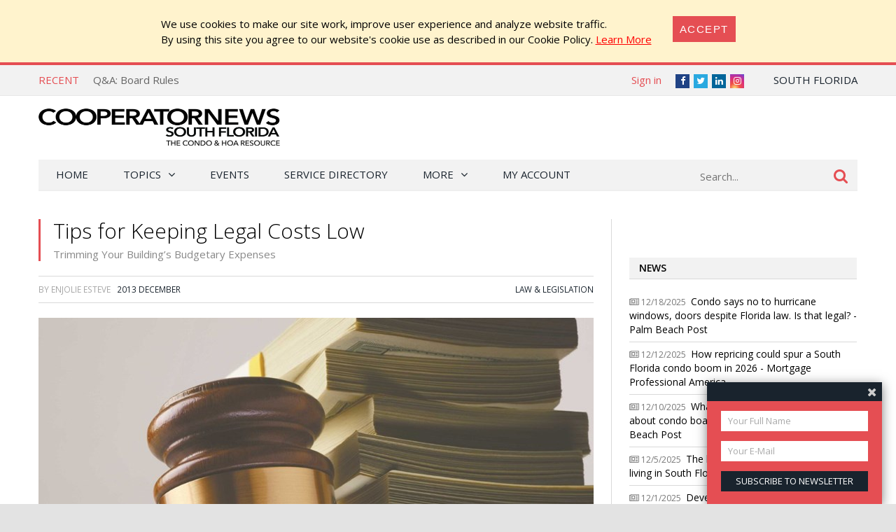

--- FILE ---
content_type: text/html; charset=utf-8
request_url: https://sofl.cooperatornews.com/article/tips-for-keeping-legal-costs-low
body_size: 28808
content:
<!DOCTYPE html>
<html lang="en-US">

<head>
    <meta charset="UTF-8" />
    <title>Trimming Your Building’s Budgetary Expenses - Tips for Keeping Legal Costs Low - CooperatorNews South Florida, The Condo, HOA &amp; Co-op Monthly</title>

    <meta name="viewport" content="width=device-width,initial-scale=1" />
    <link href='https://fonts.googleapis.com/css?family=Open+Sans:400,600,700,600italic,400italic,300italic,300,700italic' rel='stylesheet' type='text/css'>
    <link rel="stylesheet" href="/bower_components/font-awesome/css/font-awesome.min.css?1764974453" />
    <link rel="stylesheet" href="/Client/__dist/public.css?1764974452" />
    <script src="/bower_components/jquery/dist/jquery.min.js"></script>
    <script src="/bower_components/mark.js/dist/jquery.mark.min.js"></script>
    <script src="/bower_components/js-cookie/src/js.cookie.js"></script>
    <script src="/Client/__dist/public.js?1764974452"></script>
    <script async src="https://securepubads.g.doubleclick.net/tag/js/gpt.js"></script>
    <script>
        var googletag = window.googletag || {cmd: []};
        googletag.cmd.push(function () {
            googletag.pubads().setTargeting('location', ['fl']);
        });
    </script>

    
    <meta property="og:image" content="https://sofl.cooperatornews.com/_data/fl/articles/6393_image1.jpg?w=793" />
    <meta property="og:title" content="Trimming Your Building’s Budgetary Expenses - Tips for Keeping Legal Costs Low" />
    <meta property="og:url" content="https://sofl.cooperatornews.com/article/tips-for-keeping-legal-costs-low" />

    <meta name="twitter:card" content="summary" />
    <meta name="twitter:image" content="https://sofl.cooperatornews.com/_data/fl/articles/6393_image1.jpg?w=793" />
    <meta name="twitter:site" content="@soflcooperator" />
    <meta name="twitter:title" content="Trimming Your Building’s Budgetary Expenses - Tips for Keeping Legal Costs Low" />
    <!-- 28, 5, 3 -->


    <script src='https://fl-expo.com/ExpoPromoScriptCoop.ashx?promo'></script>
<script>
    (function (i, s, o, g, r, a, m) {
        i['GoogleAnalyticsObject'] = r; i[r] = i[r] || function () {
            (i[r].q = i[r].q || []).push(arguments)
        }, i[r].l = 1 * new Date(); a = s.createElement(o),
        m = s.getElementsByTagName(o)[0]; a.async = 1; a.src = g; m.parentNode.insertBefore(a, m)
    })(window, document, 'script', '//www.google-analytics.com/analytics.js', 'ga');

    ga('create', "UA-800489-30", 'auto');
    ga('send', 'pageview');

    function sendGaPageView() {
        var loc = window.location,
            hashbang = "#!",
            bangIndex = location.href.indexOf(hashbang),
            page = bangIndex != -1 ? loc.href.substring(bangIndex).replace(hashbang, "/") : loc.pathname + loc.search;
        console.log("Generating page view", page);
        ga('set', 'page', page);
        ga('send', 'pageview');
    }
</script>



<!-- Global site tag (gtag.js) - Google Analytics -->
<script async src="https://www.googletagmanager.com/gtag/js?id=G-E5XPXKXE5Q"></script>
<script>
  window.dataLayer = window.dataLayer || [];
  function gtag(){dataLayer.push(arguments);}
  gtag('js', new Date());

  gtag('config', 'G-E5XPXKXE5Q');
</script>


    <!-- Facebook Pixel Code -->
<script>
    !function (f, b, e, v, n, t, s) {
        if (f.fbq) return;
        n = f.fbq = function () { n.callMethod ? n.callMethod.apply(n, arguments) : n.queue.push(arguments) };
        if (!f._fbq) f._fbq = n;
        n.push = n;
        n.loaded = !0;
        n.version = '2.0';
        n.queue = [];
        t = b.createElement(e);
        t.async = !0;
        t.src = v;
        s = b.getElementsByTagName(e)[0];
        s.parentNode.insertBefore(t, s)
    }(window,
        document,
        'script',
        'https://connect.facebook.net/en_US/fbevents.js');
    fbq('init', '158923558028863');
    fbq('track', 'PageView');
</script>
<noscript>
    <img height="1" width="1" style="display: none"
         src="https://www.facebook.com/tr?id=158923558028863&ev=PageView&noscript=1" />
</noscript>
<!-- End Facebook Pixel Code -->

    <!-- YR 2025-08-20
    <script data-ad-client="ca-pub-6918611084968690" async src="https://pagead2.googlesyndication.com/pagead/js/adsbygoogle.js"></script>
    -->
</head>
<body>
    
    <style>
        #cookieConsent {
            background-color: #fff3cd;
            padding: 1.5em 2em;
            display: flex;
            justify-content: center;
            align-content: center;
        }

            #cookieConsent a {
                text-decoration: underline;
                color: red;
            }

            #cookieConsent button {
                background-color: #e54e53;
                color: #fff;
                padding: 10px;
                font-size: 1rem;
                letter-spacing: .1em;
                text-transform: uppercase;
                transition: background-color 200ms;
                border: none;
            }

            #cookieConsent .cookie-accept {
                margin-left: 2em;
            }
    </style>
    <div id="cookieConsent" class="alert-warning fade show p-4" role="alert">
        <div>
            We use cookies to make our site work, improve user experience and analyze website traffic.<br />
            By using  this site  you agree to our website's cookie use as described in our Cookie Policy.
            <a href="/CookiePrivacy">Learn More</a>
        </div>
        <div class="cookie-accept">
            <button type="button" class="btn btn-primary" data-dismiss="alert" aria-label="Close" data-cookie-string=".AspNet.Consent=yes">
                <span aria-hidden="true">Accept</span>
            </button>
        </div>
    </div>
    <script>
        (function () {
            var button = document.querySelector("#cookieConsent button[data-cookie-string]");

            button.addEventListener("click", function (event) {
                var expires = new Date();

                expires.setMonth(expires.getMonth() + 1);
                document.cookie = button.dataset.cookieString + ";path=/;secure;samesite=none;expires=" + expires.toUTCString();

                $("#cookieConsent").hide();
            }, false);
        })();
    </script>

    


<div class="topbar print-hide">
    <div class="topbar__inner">
        <div class="trending">
            <span class="trending__title">Recent</span>
            <ul class="trending__list">
                    <li class="trending__list-item"><a href="/article/qa-board-rules" title="Q&amp;A: Board Rules" class="trending__link">Q&amp;A: Board Rules</a></li>
                    <li class="trending__list-item"><a href="/article/setting-aesthetic-standards" title="Setting Aesthetic Standards" class="trending__link">Setting Aesthetic Standards</a></li>
                    <li class="trending__list-item"><a href="/article/emergency-preparedness" title="Emergency Preparedness" class="trending__link">Emergency Preparedness</a></li>
                    <li class="trending__list-item"><a href="/article/qa-a-simple-question" title="Q&amp;A: A Simple Question" class="trending__link">Q&amp;A: A Simple Question</a></li>
                    <li class="trending__list-item"><a href="/article/qa-minute-availability" title="Q&amp;A: Minute Availability" class="trending__link">Q&amp;A: Minute Availability</a></li>
            </ul>
        </div>
        <script>
            $(function () {
                var _items = $('.trending__list-item');
                var shownIndex = -1;
                function showNext() {
                    shownIndex++;
                    if (shownIndex >= _items.length) {
                        shownIndex = 0;
                    }

                    var _v = _items.filter('.trending__list-item--visible');

                    if (_v.length) {
                        _v.removeClass('trending__list-item--visible');
                    }
                    $(_items.get(shownIndex)).addClass('trending__list-item--visible');
                }

                showNext();
                window.setInterval(showNext, 5000);
            });
        </script>

        <div class="topbar__region">
            <a href='#'> South Florida</a>
            <ul class="topbar__region-list">
                    <li class='topbar__region-item'>
                        <a href='https://chicago.cooperatornews.com/?utm_source=sofl.cooperatornews.com&utm_medium=topmenu&utm_campaign=crosslink'>Chicagoland</a>
                    </li>
                    <li class='topbar__region-item'>
                        <a href='https://nevada.cooperatornews.com/?utm_source=sofl.cooperatornews.com&utm_medium=topmenu&utm_campaign=crosslink'>Nevada</a>
                    </li>
                    <li class='topbar__region-item'>
                        <a href='https://nj.cooperatornews.com/?utm_source=sofl.cooperatornews.com&utm_medium=topmenu&utm_campaign=crosslink'>New Jersey</a>
                    </li>
                    <li class='topbar__region-item'>
                        <a href='https://cooperatornews.com/?utm_source=sofl.cooperatornews.com&utm_medium=topmenu&utm_campaign=crosslink'>New York</a>
                    </li>
                    <li class='topbar__region-item'>
                        <a href='https://newenglandcondo.com/?utm_source=sofl.cooperatornews.com&utm_medium=topmenu&utm_campaign=crosslink'>New England</a>
                    </li>
            </ul>
        </div>
        <ul class="topbar__social">
            <li class="topbar__social-item"><a href="https://www.facebook.com/sflcooperator" class="topbar__social-link fa fa-facebook" title="Facebook"><span>Facebook</span></a></li>
            <li class="topbar__social-item"><a href="https://twitter.com/soflcooperator" class="topbar__social-link fa fa-twitter" title="Twitter"><span>Twitter</span></a></li>
                <li class="topbar__social-item"><a href="https://www.linkedin.com/company/1880409" class="topbar__social-link fa fa-linkedin" title="LinkedIn"><span>LinkedIn</span></a></li>
            <li class="topbar__social-item"><a href="https://www.instagram.com/cooperatornews/" class="topbar__social-link fa fa-instagram" title="Instagram"><span>Instagram</span></a></li>
        </ul>
        <div class="topbar__userinfo">
                <a href="/login?returnUrl=%2Farticle%2Ftips-for-keeping-legal-costs-low">Sign in</a>
        </div>
        <div class="topbar__promo-show">
            <img src="/Content/img/exclamation.png" alt="Show promo" data-promo-show />
        </div>
    </div>
</div>

    <div class="header print-hide">
    <a href='/' title='CooperatorNews South Florida, The Condo, HOA &amp; Co-op Monthly' class="header__logo">
        <img src='/__fl/logo.png' class='header__logo-image header__logo-image--desktop header__logo-image--fl' alt='CooperatorNews South Florida, The Condo, HOA &amp; Co-op Monthly' />
        <img src='/__fl/logo.png?crop=0,0,0,-25' class='header__logo-image header__logo-image--mobile' alt='CooperatorNews South Florida, The Condo, HOA &amp; Co-op Monthly' />
    </a>
    <div class="header__menu-toggle">
        <a href="#"><i class="fa fa-bars" aria-hidden="true"></i></a>
    </div>
    <div class="header__promo-show">
        <img src="/Content/img/exclamation.png" alt="Show promo" data-promo-show />
    </div>
    <div class="header__dfp">

        <div id='div-gpt-ad-a1264060454141839a38a78a8dbbb489' style="display: inline-block" class="print-hide dfp">
            <script>
                //window.coopdfpids = window.coopdfpids || [];
                (function(){
                    var ar = [[320, 50], [468, 60], [728, 90], [234, 60]];
                    var zone = "TopLeaderBoard";
                    var maxWidth = $(window).width();
                    ar = ar.filter(function (x) { return x[0] <= maxWidth; });
                    if (zone === "ArticleAd" && maxWidth > 600) {
                        //var doNotShowSmallInsideArticlesSince = 350; 
                        var doNotShowSmallInsideArticlesSince = 500; 
                        ar = ar.filter(function (x) { return x[0] >= doNotShowSmallInsideArticlesSince; });
                        if (window.console) console.log(zone, ar);
                    }
                    if (ar.length) {
                        googletag.cmd.push(function() {
                            googletag.defineSlot("/181047534/NYCP_Top_Leader_Board", ar, 'div-gpt-ad-a1264060454141839a38a78a8dbbb489').addService(googletag.pubads());
                            googletag.pubads().enableSingleRequest();
                            googletag.pubads().collapseEmptyDivs();
                            googletag.enableServices();
                        });

                        
                        //window.coopdfpids.push('div-gpt-ad-a1264060454141839a38a78a8dbbb489');
                        googletag.cmd.push(function() { googletag.display('div-gpt-ad-a1264060454141839a38a78a8dbbb489'); });
                    }
                })();
            </script>
        </div>


    </div>
</div>
<script>
    $(function () {
        var _a = $('.header__menu-toggle > a');
        var _m = $('.menu');

        _a.click(function (e) {
            e.preventDefault();
            _m.toggleClass("menu--mobile-hidden");
        });
    });
</script>


    
<script src="/bower_components/typeahead.js/dist/typeahead.bundle.min.js"></script>
<div class="menu print-hide menu--mobile-hidden">
    <div class="menu__inner">
        <form class="menu__search" action="/search" onsubmit="return false">
            <input type="text" name="q" placeholder="Search..." class="menu__search-box" />
            <button class="menu__search-button">
                <i class="fa fa-search"></i>
            </button>
            <script>
                $(function () {
                    var _p = $('.menu__search');
                    var _b = _p.children();

                    function applyClass() {
                        var focused = _b.is(':focus');
                        _p.toggleClass('menu__search--focused', focused);
                    }

                    _b.on('blur focus', applyClass);
                    applyClass();


                    function mySource(query, syncResults, asyncResults) {
                        $.get("/search/SuggestTerms", { term: query }, function (results) {
                            console.log(query, results);
                            var ar = [];

                            for (var i = 0; i < results.length; i++) {
                                var r = results[i];
                                if (r.Partial) {
                                    var name = r.Name;
                                    var terms = query.split(/\s+/);
                                    terms.pop(); // remove dropdown item
                                    terms.push(name.trim()); // add completed item
                                    var val = terms.join(" ");
                                    ar.push({ name: val, url: r.Url });
                                } else {
                                    ar.push({ name: r.Name, url: r.Url });
                                }
                            }

                            asyncResults(ar);
                        });
                    }

                    $('input:text[name=q]')
                        .typeahead(
                        {
                            minLength: 3,
                            highlight: true
                        },
                        {
                            name: 'my-dataset',
                            display: 'name',
                            source: mySource,
                            templates: {
                                //header: '<h3>Topics</h3>',
                                suggestion: function (val) {
                                    return "<div>" + val.name + "</div>";
                                }
                            }
                        });
                    //.bind('typeahead:select', function (ev, suggestion) {
                    //            if (suggestion.url) {
                    //                location.href = suggestion.url;//"/tag/" + suggestion.Slug;
                    //            }
                    //        });

                });
            </script>
        </form>

        <ul class="menu__ul -root">
            <li class='menu__li -root'>
                <a href="/" class="menu__a -root ">Home</a>
            </li>
            <li class='menu__li -root -has-kids'>
                <a href='#' class="menu__a -root -has-kids ">Topics</a>
                <ul class="menu__ul -child -level1 -cat">

                            <li class='menu__li -child -cat  -level1'>
                <span class='menu__a -cat -child -level1 '>
                    Emergency Preparedness
                </span>
                                        <a href="/category/emergency-preparedness" class='menu__a -cat -child'>
                    ALL
                </a>
        </li>
        <li class='menu__li -child -cat  -has-kids -level1'>
                <span class='menu__a -cat -child -level1  -has-kids'>
                    Association Operations
                </span>
                            <ul class='menu__ul -cat -child -level2'>
                            <li class='menu__li -child -cat  -level2'>
                <a href="/category/management" class='menu__a -cat -child -level2 '>
                    Management
                </a>
                                </li>
        <li class='menu__li -child -cat  -level2'>
                <a href="/category/maintenance" class='menu__a -cat -child -level2 '>
                    Maintenance
                </a>
                                </li>
        <li class='menu__li -child -cat  -level2'>
                <a href="/category/finance" class='menu__a -cat -child -level2 '>
                    Finance
                </a>
                                </li>
        <li class='menu__li -child -cat  -level2'>
                <a href="/category/security" class='menu__a -cat -child -level2 '>
                    Security
                </a>
                                </li>
        <li class='menu__li -child -cat  -level2'>
                <a href="/category/insurance" class='menu__a -cat -child -level2 '>
                    Insurance
                </a>
                                </li>
        <li class='menu__li -child -cat  -level2'>
                <a href="/category/design" class='menu__a -cat -child -level2 '>
                    Design
                </a>
                                </li>
        <li class='menu__li -child -cat  -level2'>
                <a href="/category/energy-conservation" class='menu__a -cat -child -level2 '>
                    Energy Conservation
                </a>
                                </li>

                </ul>
                            <a href="/category/association-operations" class='menu__a -cat -child'>
                    ALL
                </a>
        </li>
        <li class='menu__li -child -cat  -has-kids -level1'>
                <span class='menu__a -cat -child -level1  -has-kids'>
                    On The Board
                </span>
                            <ul class='menu__ul -cat -child -level2'>
                            <li class='menu__li -child -cat  -level2'>
                <a href="/category/webinars" class='menu__a -cat -child -level2 '>
                    Webinars
                </a>
                                </li>
        <li class='menu__li -child -cat  -level2'>
                <a href="/category/seminars" class='menu__a -cat -child -level2 '>
                    Seminars
                </a>
                                </li>
        <li class='menu__li -child -cat  -level2'>
                <a href="/category/board-operations" class='menu__a -cat -child -level2 '>
                    Board Operations
                </a>
                                </li>
        <li class='menu__li -child -cat  -level2'>
                <a href="/category/management-relations" class='menu__a -cat -child -level2 '>
                    Management Relations
                </a>
                                </li>
        <li class='menu__li -child -cat  -level2'>
                <a href="/category/owner-relations" class='menu__a -cat -child -level2 '>
                    Owner Relations
                </a>
                                </li>
        <li class='menu__li -child -cat  -level2'>
                <a href="/category/law-legislation" class='menu__a -cat -child -level2 '>
                    Law &amp; Legislation
                </a>
                                </li>

                </ul>
                            <a href="/category/on-the-board" class='menu__a -cat -child'>
                    ALL
                </a>
        </li>
        <li class='menu__li -child -cat  -has-kids -level1'>
                <span class='menu__a -cat -child -level1  -has-kids'>
                    HOA Living
                </span>
                            <ul class='menu__ul -cat -child -level2'>
                            <li class='menu__li -child -cat  -level2'>
                <a href="/category/neighborhoods" class='menu__a -cat -child -level2 '>
                    Neighborhoods
                </a>
                                </li>
        <li class='menu__li -child -cat  -level2'>
                <a href="/category/organizations" class='menu__a -cat -child -level2 '>
                    Organizations
                </a>
                                </li>
        <li class='menu__li -child -cat  -level2'>
                <a href="/category/community-building" class='menu__a -cat -child -level2 '>
                    Community Building
                </a>
                                </li>

                </ul>
                            <a href="/category/hoa-living" class='menu__a -cat -child'>
                    ALL
                </a>
        </li>
        <li class='menu__li -child -cat  -level1'>
                <span class='menu__a -cat -child -level1 '>
                    Q&amp;A
                </span>
                                        <a href="/category/qa" class='menu__a -cat -child'>
                    ALL
                </a>
        </li>

                </ul>
            </li>
            <!--<li class='menu__li -root'><a href='/category/qa' class="menu__a -root ">Q&amp;A</a></li>-->
            <li class='menu__li -root'><a href='/Events' class="menu__a -root">Events</a></li>
                <li class='menu__li -root'><a href='https://cooperatordirectory.com/?location_value=Florida%2c+USA' class="menu__a -root">Service Directory</a></li>
            <li class='menu__li -root -has-kids'>
                <a href='#' class="menu__a -root -has-kids ">More</a>
                <ul class="menu__ul -child -level1 -regular">
                    <li class='menu__li -child -regular'>
                        <a href='/article/all' class='menu__a -child -level1 -regular'>All Articles</a>
                    </li>
                    <li class='menu__li -child -has-kids -regular'>
                        <a href='#' class="menu__a -child -has-kids -level1 -regular">Newspaper</a>
                        <ul class="menu__ul -child -level2 -regular">
    <li class='menu__li -child -regular'>
        <a href='/issue/2025-dec' class="menu__a -child -level2 -regular">
            2025 December
                 &mdash; Current Issue
        </a>
    </li>
    <li class='menu__li -child -regular'>
        <a href='/issue/2025-fal' class="menu__a -child -level2 -regular">
            2025 Fall
        </a>
    </li>
    <li class='menu__li -child -regular'>
        <a href='/issue/2024-win' class="menu__a -child -level2 -regular">
            2024 Winter/Expo
        </a>
    </li>
    <li class='menu__li -child -regular'>
        <a href='/issue/2024-fal' class="menu__a -child -level2 -regular">
            2024 Fall
        </a>
    </li>
    <li class='menu__li -child -regular'>
        <a href='/issue/2023-win' class="menu__a -child -level2 -regular">
            2023 Winter
        </a>
    </li>
    <li class='menu__li -child -regular'>
        <a href='/issue/2023-fal' class="menu__a -child -level2 -regular">
            2023 Fall
        </a>
    </li>
                            <li class='menu__li -child -level2  -regular'>
                                <a href='/issue/all' class='menu__a -child -level2 -regular'>All Issues</a>
                            </li>
                            <li class='menu__li -child -level2  -regular'>
                                <a href='/subscribe' class='menu__a -child -level2 -highlight -regular'>Subscribe to Newspaper</a>
                            </li>
                        </ul>
                    </li>
                    <li class='menu__li -child -regular'>
                        <a href='https://fl-expo.com' class='menu__a -child -level1 -regular'>Expo</a>
                    </li>
                    <li class='menu__li -child -regular'>
                        <a href='/subscribe?mode=Paper' class='menu__a -child -level1 -regular'>Subscribe to Newspaper</a>
                    </li>
                    <li class='menu__li -child -regular'>
                        <a href='/subscribe?mode=Letter' class='menu__a -child -level1 -regular'>Subscribe to Newsletter</a>
                    </li>

                    <li class='menu__li -child -regular'>
                        <a href='/contact' class='menu__a -child -level1 -regular'>Contact Us</a>
                    </li>

                </ul>
            </li>
            <li class='menu__li -root'>
                <a href='/account' class='menu__a -root '>My Account</a>
            </li>
            <li class='menu__li -root  menu--mobile-only'>
                    <a href="/login?returnUrl=%2Farticle%2Ftips-for-keeping-legal-costs-low" class="menu__a -root">Sign in</a>
            </li>
        </ul>
    </div>
</div>
<script>
                $(function () {
                    $('.menu__ul.-child').each(function (num, s) {
                        $(s).prevAll('a').click(function () {
                            var _li = $(s).closest('.menu__li');
                            //console.log(_li.css("background-repeat"));
                            if (_li.css("background-repeat") === "no-repeat") {
                                _li.toggleClass('-expanded');
                                return false;
                            }
                        });
                    });
                })
</script>

<script>
                $(function () {
                    var _m = $('.menu__inner');
                    var stickyNavTop = _m.offset().top;

                    function stickyNav() {
                        var scrollTop = $(window).scrollTop();

                        if (scrollTop > stickyNavTop) {
                            _m.addClass('menu__inner--sticky');
                        } else {
                            _m.removeClass('menu__inner--sticky');
                        }
                    };

                    stickyNav();

                    $(window).scroll(function () {
                        stickyNav();
                    });
                });
</script>



    


    

<div class="search-result">
    <div class="search-result__inner">
        
    </div>
</div>

    
    
        <div style="text-align: center; margin: 20px auto;" class="container print-hide">

        <div id='div-gpt-ad-bbd08de62f264a4c8de42d9d5dffcacc' style="display: inline-block" class="print-hide dfp">
            <script>
                //window.coopdfpids = window.coopdfpids || [];
                (function(){
                    var ar = [[320, 50], [320, 100],[728, 90], [600, 120], [728, 180]];
                    var zone = "Banner";
                    var maxWidth = $(window).width();
                    ar = ar.filter(function (x) { return x[0] <= maxWidth; });
                    if (zone === "ArticleAd" && maxWidth > 600) {
                        //var doNotShowSmallInsideArticlesSince = 350; 
                        var doNotShowSmallInsideArticlesSince = 500; 
                        ar = ar.filter(function (x) { return x[0] >= doNotShowSmallInsideArticlesSince; });
                        if (window.console) console.log(zone, ar);
                    }
                    if (ar.length) {
                        googletag.cmd.push(function() {
                            googletag.defineSlot("/181047534/Banner", ar, 'div-gpt-ad-bbd08de62f264a4c8de42d9d5dffcacc').addService(googletag.pubads());
                            googletag.pubads().enableSingleRequest();
                            googletag.pubads().collapseEmptyDivs();
                            googletag.enableServices();
                        });

                        
                        //window.coopdfpids.push('div-gpt-ad-bbd08de62f264a4c8de42d9d5dffcacc');
                        googletag.cmd.push(function() { googletag.display('div-gpt-ad-bbd08de62f264a4c8de42d9d5dffcacc'); });
                    }
                })();
            </script>
        </div>


        </div>
    
    <script>
        var handleIPData = { ip: "3.144.110.248", loc: "fl" };
    </script>
    <div class="region-panel__container" style="display: none">
        <div class="region-panel">
            <div class="region-panel__close">
                <a href=#>Do not show again [X]</a>
            </div>
            <span></span>
            <a href=''>
                <h1></h1>
            </a>
            <a href='' style='display: none'>
                <h1></h1>
            </a>
        </div>
    </div>


    <div class="main">
        <div class="main__content">
            




<article class="article">
    <header class="article__header">
        <h1 class="article__title">
            Tips for Keeping Legal Costs Low
                <span class="article__title-sub">Trimming Your Building’s Budgetary Expenses</span>
        </h1>

        
    </header>

    <div class="article__meta">
<span>
    By

Enjolie Esteve
</span>


        &nbsp;
        <span>
                <a href="/issue/2013-dec"><span>2013 December</span></a>
        </span>


        <span class="article__cats">
                <a href="/category/law-legislation">Law &amp; Legislation</a>
        </span>
    </div>

            <div style="margin: 20px 0; max-width: 100%">
            <img src="/_data/fl/articles/6393_image1.jpg?w=793" style="display: block; max-width: 100%" alt="Tips for Keeping Legal Costs Low" />
            
        </div>
            <div class="article__content">

                    <div class="article__p ">
<p>
In today’s economy, co-ops and condos are looking for ways to cut costs wherever they
can, and many are turning to examining their legal bills. The problem is
two-fold. First, you don’t want to compromise your relationship with your attorney or secondly, risk high
costs resulting from negligence, misinterpretation of documents, or other
oversights.
</p>
                    </div>
                    <div class="article__p ">

<p>
Every association needs a law firm to help them navigate everyday legal issues
such as contracts, sublets, and collection actions, as well as less-common ones
like full-blown lawsuits. Some associations make the mistake of forgoing
counsel in an attempt to save money. This costly mistake can lead to expensive
litigation, ultimately putting an association and its budget in the hole.
</p>
                    </div>
                    <div class="article__p ">

<p>
“This is where the old warning of not being ‘penny wise and dollar foolish’ comes into play,” Donna DiMaggio Berger, 
a shareholder attorney at Becker &amp; Poliakoff, a statewide law firm specializing in community association law,
says. “There are certain things that a board should know and absolutely require advance
attorney involvement to create a safety net for the board if things go wrong.
This list includes: signing a contract, terminating a contract, hiring an
employee, firing an employee, making material alterations to the common areas,
selling property, buying property, denying a tenant or a purchaser and
borrowing money.”
</p>
                    </div>
                            <div style="text-align: center">
                                
        <div id='div-gpt-ad-5ccc2a7894a345a8884bf6a2f12476ec' style="display: inline-block" class="print-hide dfp">
            <script>
                //window.coopdfpids = window.coopdfpids || [];
                (function(){
                    var ar = [[728, 90],[728, 180], [600, 120],[468, 60], [320, 50],[320, 100], [300, 100], [300, 250], [336, 280],  [300, 600], [320, 480]];
                    var zone = "ArticleAd";
                    var maxWidth = $(window).width();
                    ar = ar.filter(function (x) { return x[0] <= maxWidth; });
                    if (zone === "ArticleAd" && maxWidth > 600) {
                        //var doNotShowSmallInsideArticlesSince = 350; 
                        var doNotShowSmallInsideArticlesSince = 500; 
                        ar = ar.filter(function (x) { return x[0] >= doNotShowSmallInsideArticlesSince; });
                        if (window.console) console.log(zone, ar);
                    }
                    if (ar.length) {
                        googletag.cmd.push(function() {
                            googletag.defineSlot("/181047534/CoopArticleTxt", ar, 'div-gpt-ad-5ccc2a7894a345a8884bf6a2f12476ec').addService(googletag.pubads());
                            googletag.pubads().enableSingleRequest();
                            googletag.pubads().collapseEmptyDivs();
                            googletag.enableServices();
                        });

                        
                        //window.coopdfpids.push('div-gpt-ad-5ccc2a7894a345a8884bf6a2f12476ec');
                        googletag.cmd.push(function() { googletag.display('div-gpt-ad-5ccc2a7894a345a8884bf6a2f12476ec'); });
                    }
                })();
            </script>
        </div>


                            </div>
                    <div class="article__p ">

<h2>
Paying By the Hour vs. Retainers
</h2>
<p>
“Billing arrangements vary depending on the nature of the work being performed,” Berger says. “Some types of work lend themselves to a flat fee arrangement while others do
not. Most attorneys provide a variety of billing options for their clients
depending on the services being performed.”
</p>
                    </div>
                    <div class="article__p ">

<p>
According to Kenneth Direktor, a shareholder attorney in the Fort Lauderdale-based offices of Becker &amp; Poliakoff, 
the vast majority of associations pay for legal aid by the hour.
</p>
                    </div>
                        <div style="position: relative">
                            <a name="cut" style="position: absolute; top: -100px"></a>
                        </div>
                    <div class="article__p ">

<p>
On the other hand, many firms offer a retainer, where for a set price each
month, you get a series of defined services by the attorney. Anything above and
beyond those services will be covered by the hourly rate.
</p>
                    </div>
                    <div class="article__p ">

<p>
“A retainer agreement creates the actual contractual attorney-client
relationship, and I don't know any reputable attorneys that would operate
without one—both for their protection and the client's,” Berger says.
</p>
                    </div>
                    <div class="article__p ">

<p>
Direktor says he thinks more associations should move toward paying a monthly
retainer for legal services, rather than simply by the hour, in order to help
them budget more effectively. While he acknowledges Florida’s tough economic climate 
might hinder budget—conscious associations from paying a monthly fee, he argues doing so is a
proactive measure against rising legal fees. Having a retainer allows
associations to contact counsel without hesitation (within reason) if trouble
arises, therefore preventing the snowballing of issues that could lead to
costly litigation.
</p>
                    </div>
                    <div class="article__p ">

<h2>
Making the Most of Counsel
</h2>
<p>
There are ways to maximize the efficiency of the association-counsel
relationship, which in turn, keeps unnecessary legal costs at bay. Pernicious
habits such as multiple board members contacting counsel and making redundant
inquiries eat up attorney time and jack up the bill. Electing one or two board
liaisons will kill this issue.
</p>
                    </div>
                            <div style="text-align: center">
                                
        <div id='div-gpt-ad-61837b9414bd4c719a9a27158a581157' style="display: inline-block" class="print-hide dfp">
            <script>
                //window.coopdfpids = window.coopdfpids || [];
                (function(){
                    var ar = [[728, 90],[728, 180], [600, 120],[468, 60], [320, 50],[320, 100], [300, 100], [300, 250], [336, 280],  [300, 600], [320, 480]];
                    var zone = "ArticleAd";
                    var maxWidth = $(window).width();
                    ar = ar.filter(function (x) { return x[0] <= maxWidth; });
                    if (zone === "ArticleAd" && maxWidth > 600) {
                        //var doNotShowSmallInsideArticlesSince = 350; 
                        var doNotShowSmallInsideArticlesSince = 500; 
                        ar = ar.filter(function (x) { return x[0] >= doNotShowSmallInsideArticlesSince; });
                        if (window.console) console.log(zone, ar);
                    }
                    if (ar.length) {
                        googletag.cmd.push(function() {
                            googletag.defineSlot("/181047534/CoopArticleTxt", ar, 'div-gpt-ad-61837b9414bd4c719a9a27158a581157').addService(googletag.pubads());
                            googletag.pubads().enableSingleRequest();
                            googletag.pubads().collapseEmptyDivs();
                            googletag.enableServices();
                        });

                        
                        //window.coopdfpids.push('div-gpt-ad-61837b9414bd4c719a9a27158a581157');
                        googletag.cmd.push(function() { googletag.display('div-gpt-ad-61837b9414bd4c719a9a27158a581157'); });
                    }
                })();
            </script>
        </div>


                            </div>
                    <div class="article__p ">

<p>
“If you have a board where you have four different people calling counsel with
the same question and not communicating with each other, you're going to spend
more money on legal,” Direktor says. “There should be more than one point person because you need for the manager to
be able to contact counsel, the president should be able to contact counsel,
and maybe even the treasurer should be able to contact counsel. But the number
of people who should contact counsel is typically reflective of how well the
board functions.”
</p>
                    </div>
                    <div class="article__p ">

<p>
Another way to save is by maximizing its use of the property manager or the
managing agent. Before engaging the law firm to prepare and send demand letters
to shareholders/unit owners for monetary and other defaults, a written demand
letter should be sent out by the manager. In the case of a shareholder/unit
owner default, the engagement of counsel should be the last resort.
</p>
                    </div>
                    <div class="article__p ">

<p>
Now that you are paying for counsel, use it. Legal fees often creep up on a
passive association that doesn’t contact its attorney for advice. For instance, if a board neglects to contact
counsel before signing a seemingly minor painting or furnishing contract, it
could turn into trouble, Direktor warns. What if these projects required
membership vote and approval? Only a board that is communicative with its
attorney would know for sure.
</p>
                    </div>
                    <div class="article__p ">

<p>
Plus, staying in close contact with your attorney promotes the creation of a
strong rapport, Direktor says, which comes with some added perks.
</p>
                    </div>
                    <div class="article__p ">

<p>
“There is an advantage to having a lawyer who knows you, who knows the
tolerances, the sensitivities of your board members, who knows a little bit
about the history of your building, who knows a little something about what's
in your documents, having worked with you for a little while. There is a
benefit to having someone you can pick up and call and say, ‘Hey, we're thinking about doing this. What do you think? What do we need to
consider?’”
</p>
                    </div>
                    <div class="article__p ">

<h2>
Review Your Bills
</h2>
<p>
Russell Robbins, a managing partner with the law firm of Mirza, Basulto &amp; Robbins LLP (with offices located in Coral Springs and Miami Lakes), makes it a
point to pay close attention to how he bills clients, making sure he is fair
and efficient.
</p>
                    </div>
                            <div style="text-align: center">
                                
        <div id='div-gpt-ad-21eff0d21bc94ab1b0e08a86affb8ece' style="display: inline-block" class="print-hide dfp">
            <script>
                //window.coopdfpids = window.coopdfpids || [];
                (function(){
                    var ar = [[728, 90],[728, 180], [600, 120],[468, 60], [320, 50],[320, 100], [300, 100], [300, 250], [336, 280],  [300, 600], [320, 480]];
                    var zone = "ArticleAd";
                    var maxWidth = $(window).width();
                    ar = ar.filter(function (x) { return x[0] <= maxWidth; });
                    if (zone === "ArticleAd" && maxWidth > 600) {
                        //var doNotShowSmallInsideArticlesSince = 350; 
                        var doNotShowSmallInsideArticlesSince = 500; 
                        ar = ar.filter(function (x) { return x[0] >= doNotShowSmallInsideArticlesSince; });
                        if (window.console) console.log(zone, ar);
                    }
                    if (ar.length) {
                        googletag.cmd.push(function() {
                            googletag.defineSlot("/181047534/CoopArticleTxt", ar, 'div-gpt-ad-21eff0d21bc94ab1b0e08a86affb8ece').addService(googletag.pubads());
                            googletag.pubads().enableSingleRequest();
                            googletag.pubads().collapseEmptyDivs();
                            googletag.enableServices();
                        });

                        
                        //window.coopdfpids.push('div-gpt-ad-21eff0d21bc94ab1b0e08a86affb8ece');
                        googletag.cmd.push(function() { googletag.display('div-gpt-ad-21eff0d21bc94ab1b0e08a86affb8ece'); });
                    }
                })();
            </script>
        </div>


                            </div>
                    <div class="article__p ">

<p>
“As an attorney, I am always cognizant of whether I am providing value for my
client when I bill for services rendered,” Robbins says. “If your attorney is looking to build a long-term relationship with the
association, he or she should be scrutinizing their actions to determine if
they are in their client’s best interest, or their own best interest. Each matter is evaluated
individually in an attempt to ascertain the proper legal strategy, and the cost
effectiveness of that strategy,” he says.
</p>
                    </div>
                    <div class="article__p ">

<p>
Unfortunately, not all attorneys are so aware, and quite frankly, as honest.
Because of this, it is vital to screen all bills and look for any red flags. If
a board is being billed by its law firm on an hourly or contingency basis,
somebody who is familiar with the services that have been rendered (probably
the assigned liaison) should review the bills to make sure the time spent
appears to be reasonable.
</p>
                    </div>
                    <div class="article__p ">

<p>
“It is often difficult for directors, managers and lawyers to remember the
specifics of each billable hour,” Berger says. “If you don't recognize the initials next to a billing entry, ask. If the billing
entry is written in Morse code, ask for clearer billing entries in the future.
The invoicing should tell an accurate story of what was done and by whom.
Ideally, the retainer agreement should contain a schedule of fees and the
manner in which billing is handled,” she adds.
</p>
                    </div>
                    <div class="article__p ">

<p>
There are a few undeniable red flags to look for. For example, the board should
not have to pay for (a) duplicative services performed by more than one
attorney for tasks that reasonably could have been performed by a single
attorney; (b) unreasonably excessive time spent by young inexperienced
attorneys perhaps attributable to a “learning curve;” and (c) additional time that the law firm may have spent to correct errors that
it may have made. The reviewer of the bills also should make sure that the
bills contain no mathematical or accounting errors, which sometimes happens.
</p>
                    </div>
                    <div class="article__p ">

<h2>
Know the Limits of Frugality
</h2>
<p>
Being cheap can cost you—especially in the courtroom—experts warn. Yes, hiring a junior attorney with a relatively low hourly rate is
tempting, but it can cost associations in the long run—literally. It’s important to hire an attorney with expertise in your field of concern,
otherwise, your bill will climb substantially to accommodate the extra time it
takes the cheap, albeit less experienced attorney to spot the issue and
research the matter, Berger says.
</p>
                    </div>
                    <div class="article__p ">

<p>
Berger also warns associations to look out for low legal quotes.
</p>
                    </div>
                    <div class="article__p ">

<p>
“Any lawyer who advises that a court battle is going to cost less than $10,000
minimum is probably not being realistic in his or her assessment,” she says. “Depending on the complexity of the case, experts needed and the ability or
inability to settle the matter prior to trial, the costs can skyrocket.”
</p>
                    </div>
                    <div class="article__p ">

<h2>
Helping Out
</h2>
<p>
Supplying clients with needed knowledge and research is one of most effective
ways to optimize an attorney-client relationship. After all, dealing with
clients that are ignorant of association law can be time consuming, frustrating
and can lead to stagnancy.
</p>
                    </div>
                    <div class="article__p ">

<p>
“Our firm regularly provides seminars to clients and non-clients alike on various
topics affecting community associations,” Robbins says. “A better informed client is one who is equipped to make decisions after becoming
more knowledgeable on the subject matter.”
</p>
                    </div>
                    <div class="article__p ">

<p>
Like MBR, several other law firms including Becker &amp; Poliakoff, Katzman &amp; Garfinkel, Glazer &amp; Associates, Association Law Group, and others offer free resources, publications, educational classes and seminars to boards and their membership to keep them educated on
association law matters.
</p>
                    </div>
                    <div class="article__p ">

<p>
“Very often our clients will tell us that they were going to call us with a
question but found the answer addressed in one of the many free resources we
offer,” Berger says. “I have been asked if that is upsetting and the answer is always a resounding, ‘No.’ The guidebooks and other resources were created with one goal in mind: to help association members.” &nbsp;&nbsp; &nbsp;
</p>
                    </div>
                    <div class="article__p ">

<p>
<em>Enjolie Esteve is a freelance writer and former editorial assistant at the South Florida Cooperator. Keith
Loria, a freelance writer, contributed to this article.</em>
</p>
                    </div>
                    <div class="article__p ">



                    </div>

        </div>
        

    <div class="article__share print-hide">
        <span class="article__share-title">Share</span>

        <span class="article__share-links">

            <a href="https://twitter.com/home?status=https%3a%2f%2fsofl.cooperatornews.com%2farticle%2ftips-for-keeping-legal-costs-low" class="fa fa-twitter article__share-link" title="Tweet It">
                <span>Twitter</span>
            </a>

            <a href="https://www.facebook.com/sharer.php?u=https%3a%2f%2fsofl.cooperatornews.com%2farticle%2ftips-for-keeping-legal-costs-low" class="fa fa-facebook article__share-link" title="Share on Facebook">
                <span>Facebook</span>
            </a>

            <a href="https://pinterest.com/pin/create/button/?url=https%3a%2f%2fsofl.cooperatornews.com%2farticle%2ftips-for-keeping-legal-costs-low&amp;media=https%3a%2f%2fsofl.cooperatornews.com%2f_data%2ffl%2farticles%2f6393_image1.jpg%3fw%3d793" class="fa fa-pinterest article__share-link"
               title="Share on Pinterest">
                <span>Pinterest</span>
            </a>

            <a href="https://www.linkedin.com/shareArticle?mini=true&amp;url=https%3a%2f%2fsofl.cooperatornews.com%2farticle%2ftips-for-keeping-legal-costs-low" class="fa fa-linkedin article__share-link" title="Share on LinkedIn">
                <span>LinkedIn</span>
            </a>

            <a href="https://www.tumblr.com/share/link?url=https%3a%2f%2fsofl.cooperatornews.com%2farticle%2ftips-for-keeping-legal-costs-low&amp;name=Tips+for+Keeping+Legal+Costs+Low" class="fa fa-tumblr article__share-link"
               title="Share on Tumblr">
                <span>Tumblr</span>
            </a>

            <a href="mailto:?subject=Tips+for+Keeping+Legal+Costs+Low&amp;body=https%3a%2f%2fsofl.cooperatornews.com%2farticle%2ftips-for-keeping-legal-costs-low" class="fa fa-envelope-o article__share-link"
               title="Share via Email">
                <span>Email</span>
            </a>

        </span>
    </div>

            <h3 class="article__section-head print-hide">
                Related Articles
            </h3>
            <div class="article__related print-hide">

                    <div class="article__related-item">
                        
<a href="/article/cta-is-back---appeals-court-nixes-nationwide-injunction" class="article-mid">
    <div class="article-mid__img-container">
        <img src="/_data/fl/articles/11943_image1.jpg?w=640&amp;h=360&amp;mode=crop&amp;scale=both" class="article-mid__img" alt="United States department of the treasury building in Washington D.C. " />
    </div>
    <div class="article-mid__titles">
        <h3>CTA is Back - Appeals Court Nixes Nationwide Injunction</h3>
        <h4>Filing Deadline Extended to January 13, 2025</h4>
    </div>
</a>

                    </div>
                    <div class="article__related-item">
                        
<a href="/article/worried-about-structural-integrity-reserve-study-sirs-compliance" class="article-mid">
    <div class="article-mid__img-container">
        <img src="/_data/fl/articles/11896_image1.jpg?w=640&amp;h=360&amp;mode=crop&amp;scale=both" class="article-mid__img" alt="Scale with wealth and cash money on a plate and people, world, environment on the other; balancing business profits and human rights" />
    </div>
    <div class="article-mid__titles">
        <h3>Worried About Structural Integrity Reserve Study (SIRS) Compliance?</h3>
        <h4>The Cooperator Expo SIRS Information Hub Can Help!</h4>
    </div>
</a>

                    </div>
                    <div class="article__related-item">
                        
<a href="/article/the-board-president" class="article-mid">
    <div class="article-mid__img-container">
        <img src="/_data/fl/articles/12306_image1.jpg?w=640&amp;h=360&amp;mode=crop&amp;scale=both" class="article-mid__img" alt="Public speaker" />
    </div>
    <div class="article-mid__titles">
        <h3>The Board  President</h3>
        <h4>Management &amp; Vision</h4>
    </div>
</a>

                    </div>
            </div>


</article>




<a name="comments" style="position: relative; top: -90px; display: block; pointer-events: none">&nbsp;</a>
<div class="comments">
    <div>
        
        <div class="print-hide">
            <h3 class="comments__section-head">
                Leave a Comment
            </h3>
            <form action="/comment/postcomment" method="post" class="comments__form clearfix">
                <input name="__RequestVerificationToken" type="hidden" value="urype4YN7Sr2C-O6QZGbfSe0ieNqvyryKtlDfIIuyKbEM6QI4dc9PXAQ84KLauz0EKneWUp7Buebqp_0LPJVeYNlYGBqbK88K42d4soLNRk1" />
                    <p>
                        <input class="comments__form-input" name="author" id="author" type="text" value="" size="30" required placeholder="Your Name"
                               maxlength="100" />
                    </p>
                    <p>
                        <input class="comments__form-input" name="email" id="email" type="email" value="" size="30" required placeholder="Your Email" maxlength="100" />
                    </p>
                    <div class="cf-turnstile"
                         data-sitekey="0x4AAAAAAB2HLVQYNyYib-2C"
                         data-action="comment"
                         data-theme="dark"></div>
                    <div style="position:absolute; left:-9999px;" aria-hidden="true">
                        <input name="company" autocomplete="off">
                        <input type="hidden" name="started" value="12/19/2025 11:07:04 AM">
                    </div>
                <p>
                    <textarea class="comments__form-input-comment" name="content" id="comment" cols="45" rows="8" placeholder="Your Comment" required maxlength="4000"></textarea>
                </p>
                <p>
                    <input class="comments__form-submit" name="submit" type="submit" value="Post Comment" />
                    <input type='hidden' name='articleID' value='6393' />
                    <input type="hidden" name="token" id="comment-token" />
                </p>
            </form>
        </div>
    </div>
</div>

    <script>
        // preload FB/Twitter image
        window.onload = function() {
            window.setTimeout(function() {
                var img = new Image();
                img.src = "https://sofl.cooperatornews.com/_data/fl/articles/6393_image1.jpg?w=793";
            },
                1000);
        }
    </script>

        </div>
            <div class="main__sidebar">
                

<aside class="sidebar print-hide">
    


        <div style="text-align: center; margin-bottom: 15px" class="print-hide">
        
        <div id='div-gpt-ad-d0372e3733304676bf362890efbb2783' style="display: inline-block" class="print-hide dfp">
            <script>
                //window.coopdfpids = window.coopdfpids || [];
                (function(){
                    var ar = [120, 60];
                    var zone = "ButtonA";
                    var maxWidth = $(window).width();
                    ar = ar.filter(function (x) { return x[0] <= maxWidth; });
                    if (zone === "ArticleAd" && maxWidth > 600) {
                        //var doNotShowSmallInsideArticlesSince = 350; 
                        var doNotShowSmallInsideArticlesSince = 500; 
                        ar = ar.filter(function (x) { return x[0] >= doNotShowSmallInsideArticlesSince; });
                        if (window.console) console.log(zone, ar);
                    }
                    if (ar.length) {
                        googletag.cmd.push(function() {
                            googletag.defineSlot("/181047534/NYCP_Button_A", ar, 'div-gpt-ad-d0372e3733304676bf362890efbb2783').addService(googletag.pubads());
                            googletag.pubads().enableSingleRequest();
                            googletag.pubads().collapseEmptyDivs();
                            googletag.enableServices();
                        });

                        
                        //window.coopdfpids.push('div-gpt-ad-d0372e3733304676bf362890efbb2783');
                        googletag.cmd.push(function() { googletag.display('div-gpt-ad-d0372e3733304676bf362890efbb2783'); });
                    }
                })();
            </script>
        </div>


    </div>

        <div style="text-align: center; margin-bottom: 15px" class="print-hide">
        
        <div id='div-gpt-ad-abcf877a65474df09014aad6a0ee593f' style="display: inline-block" class="print-hide dfp">
            <script>
                //window.coopdfpids = window.coopdfpids || [];
                (function(){
                    var ar = [[336, 280], [300, 250]];
                    var zone = "BigBoxA";
                    var maxWidth = $(window).width();
                    ar = ar.filter(function (x) { return x[0] <= maxWidth; });
                    if (zone === "ArticleAd" && maxWidth > 600) {
                        //var doNotShowSmallInsideArticlesSince = 350; 
                        var doNotShowSmallInsideArticlesSince = 500; 
                        ar = ar.filter(function (x) { return x[0] >= doNotShowSmallInsideArticlesSince; });
                        if (window.console) console.log(zone, ar);
                    }
                    if (ar.length) {
                        googletag.cmd.push(function() {
                            googletag.defineSlot("/181047534/NYCP_Big_Box", ar, 'div-gpt-ad-abcf877a65474df09014aad6a0ee593f').addService(googletag.pubads());
                            googletag.pubads().enableSingleRequest();
                            googletag.pubads().collapseEmptyDivs();
                            googletag.enableServices();
                        });

                        
                        //window.coopdfpids.push('div-gpt-ad-abcf877a65474df09014aad6a0ee593f');
                        googletag.cmd.push(function() { googletag.display('div-gpt-ad-abcf877a65474df09014aad6a0ee593f'); });
                    }
                })();
            </script>
        </div>


    </div>

    


<div class='sidebar__block'>
    <h3>News</h3>

        <div class="sidebar__content-line sidebar__news" style="">
            <div class="sidebar__news-short">
                <span class="sidebar__news-date">
                    <i class="fa fa-newspaper-o" aria-hidden="true"></i> 12/18/2025
                    
                </span>
                <span class="sidebar__news-summary -short">
                    &nbsp;Condo says no to hurricane windows, doors despite Florida law. Is that legal? - Palm Beach Post
                </span>
            </div>
            <div class="sidebar__news-full">
                <span class="sidebar__news-date">
                    <i class="fa fa-newspaper-o" aria-hidden="true"></i> 12/18/2025

                </span>
                <span class="sidebar__news-summary">
                    &nbsp;Condo says no to hurricane windows, doors despite Florida law. Is that legal? - Palm Beach Post
                </span>
                <div class="sidebar__news-description">
                    Question: I live in a condominium and want to replace my screened lanai with hurricane impact windows. I am not enlarging the lanai, and the windows will conform to the ones required by the association.  I have a bid to replace the screens with windows and replace the screened door with an impact rated door.
                    <br/>
                    <a href="https://www.palmbeachpost.com/story/news/local/2025/12/18/can-condo-board-deny-upgrade-hurricane-impact-windows-doors/87809083007/" target="_blank">Read full story</a>
                </div>
            </div>
        </div>
        <div class="sidebar__content-line sidebar__news" style="">
            <div class="sidebar__news-short">
                <span class="sidebar__news-date">
                    <i class="fa fa-newspaper-o" aria-hidden="true"></i> 12/12/2025
                    
                </span>
                <span class="sidebar__news-summary -short">
                    &nbsp;How repricing could spur a South Florida condo boom in 2026 - Mortgage Professional America
                </span>
            </div>
            <div class="sidebar__news-full">
                <span class="sidebar__news-date">
                    <i class="fa fa-newspaper-o" aria-hidden="true"></i> 12/12/2025

                </span>
                <span class="sidebar__news-summary">
                    &nbsp;How repricing could spur a South Florida condo boom in 2026 - Mortgage Professional America
                </span>
                <div class="sidebar__news-description">
                    The state of Florida has been dealing with issues in the condominium space for a while, and some of those issues are likely to carry over into 2026.

While some are hopeful that regulatory changes could help revitalize the condo market, one executive said another factor could help get development rolling, especially in South Florida.
                    <br/>
                    <a href="https://www.mpamag.com/us/specialty/commercial/how-repricing-could-spur-a-south-florida-condo-boom-in-2026/559883" target="_blank">Read full story</a>
                </div>
            </div>
        </div>
        <div class="sidebar__content-line sidebar__news" style="">
            <div class="sidebar__news-short">
                <span class="sidebar__news-date">
                    <i class="fa fa-newspaper-o" aria-hidden="true"></i> 12/10/2025
                    
                </span>
                <span class="sidebar__news-summary -short">
                    &nbsp;What does new Florida law say about condo boards streaming meetings? - Palm Beach Post
                </span>
            </div>
            <div class="sidebar__news-full">
                <span class="sidebar__news-date">
                    <i class="fa fa-newspaper-o" aria-hidden="true"></i> 12/10/2025

                </span>
                <span class="sidebar__news-summary">
                    &nbsp;What does new Florida law say about condo boards streaming meetings? - Palm Beach Post
                </span>
                <div class="sidebar__news-description">
                    Question: About a year ago, I asked if an owner who virtually attended a condominium board meeting was permitted to speak and/or ask a question. Your reply was that there was no law pertaining to that situation. Now, with a lot of new laws in Chapter 718, has there been any change in the law where an owner must be allowed to speak? Signed, N.S.
                    <br/>
                    <a href="https://www.palmbeachpost.com/story/news/local/2025/12/07/florida-laws-streaming-condo-board-meetings/87381136007/" target="_blank">Read full story</a>
                </div>
            </div>
        </div>
        <div class="sidebar__content-line sidebar__news" style="">
            <div class="sidebar__news-short">
                <span class="sidebar__news-date">
                    <i class="fa fa-newspaper-o" aria-hidden="true"></i> 12/5/2025
                    
                </span>
                <span class="sidebar__news-summary -short">
                    &nbsp;The high cost of high-rise condo living in South Florida - WLRN
                </span>
            </div>
            <div class="sidebar__news-full">
                <span class="sidebar__news-date">
                    <i class="fa fa-newspaper-o" aria-hidden="true"></i> 12/5/2025

                </span>
                <span class="sidebar__news-summary">
                    &nbsp;The high cost of high-rise condo living in South Florida - WLRN
                </span>
                <div class="sidebar__news-description">
                    It is more expensive to own a high-rise condo in South Florida than just about anywhere else in the U.S. except for an island between the East and Hudson rivers.

And that doesn’t include paying for the condo itself. That’s just the cost of upkeep in the form of monthly fees.
                    <br/>
                    <a href="https://www.wlrn.org/business/2025-12-05/hoa-condo-costs-florida" target="_blank">Read full story</a>
                </div>
            </div>
        </div>
        <div class="sidebar__content-line sidebar__news" style="">
            <div class="sidebar__news-short">
                <span class="sidebar__news-date">
                    <i class="fa fa-newspaper-o" aria-hidden="true"></i> 12/1/2025
                    
                </span>
                <span class="sidebar__news-summary -short">
                    &nbsp;Developer Duo Close $418M Financing for Sunny Isles Condo Towers - Connect CRE
                </span>
            </div>
            <div class="sidebar__news-full">
                <span class="sidebar__news-date">
                    <i class="fa fa-newspaper-o" aria-hidden="true"></i> 12/1/2025

                </span>
                <span class="sidebar__news-summary">
                    &nbsp;Developer Duo Close $418M Financing for Sunny Isles Condo Towers - Connect CRE
                </span>
                <div class="sidebar__news-description">
                    Fortune International Group and Chateau Group secured a $418.3 million construction loan for the St. Regis Residences, Sunny Isles Beach condo towers. Bank OZK was the lender.
                    <br/>
                    <a href="https://www.connectcre.com/stories/developer-duo-close-418m-financing-for-sunny-isles-condo-towers/" target="_blank">Read full story</a>
                </div>
            </div>
        </div>
        <div class="sidebar__content-line sidebar__news" style="display:none">
            <div class="sidebar__news-short">
                <span class="sidebar__news-date">
                    <i class="fa fa-newspaper-o" aria-hidden="true"></i> 11/26/2025
                    
                </span>
                <span class="sidebar__news-summary -short">
                    &nbsp;Homeowner association doubles fees without member vote. Is that legal? - Palm Beach Post
                </span>
            </div>
            <div class="sidebar__news-full">
                <span class="sidebar__news-date">
                    <i class="fa fa-newspaper-o" aria-hidden="true"></i> 11/26/2025

                </span>
                <span class="sidebar__news-summary">
                    &nbsp;Homeowner association doubles fees without member vote. Is that legal? - Palm Beach Post
                </span>
                <div class="sidebar__news-description">
                    Question: I live in a small phase of my community. The second quarter of this year our assessment fees were raised 110% overnight.  We didn&#39;t receive any prior written notice of the increase. We just got the quarterly bill with the increase shown. Our bylaws and Section 720.303 of Florida law state that assessment increases cannot be more than 5%.  When I approached the board, they just gave a backhanded answer for the increase. 

Is there anything we can do to have them show the real reason for the increase?  I&#39;ve already discovered that they&#39;ve broken many rules of the covenants and bylaws. If they voted improperly for this increase without members voting isn&#39;t that illegal as well? Signed, M.C.
                    <br/>
                    <a href="https://www.palmbeachpost.com/story/news/2025/11/26/hoa-fees-more-than-double-overnight-without-vote-is-that-legal/87480422007/" target="_blank">Read full story</a>
                </div>
            </div>
        </div>
        <div class="sidebar__content-line sidebar__news" style="display:none">
            <div class="sidebar__news-short">
                <span class="sidebar__news-date">
                    <i class="fa fa-newspaper-o" aria-hidden="true"></i> 11/24/2025
                    
                </span>
                <span class="sidebar__news-summary -short">
                    &nbsp;Domexa Labs Creates Condo Health Score to Help Florida Homebuyers and Investors - Grit Daily
                </span>
            </div>
            <div class="sidebar__news-full">
                <span class="sidebar__news-date">
                    <i class="fa fa-newspaper-o" aria-hidden="true"></i> 11/24/2025

                </span>
                <span class="sidebar__news-summary">
                    &nbsp;Domexa Labs Creates Condo Health Score to Help Florida Homebuyers and Investors - Grit Daily
                </span>
                <div class="sidebar__news-description">
                    After years of navigating the complexities of condominium ownership and association governance in Florida, longtime condo board members Laura Murray and Adam Cohen decided they had had enough. Rather than accept the status quo of scattered information, ever-changing regulations, and costly legal consultations, they built a solution: Domexa Labs.
                    <br/>
                    <a href="https://gritdaily.com/domexa-labs-creates-condo-health-score/" target="_blank">Read full story</a>
                </div>
            </div>
        </div>
        <div class="sidebar__content-line sidebar__news" style="display:none">
            <div class="sidebar__news-short">
                <span class="sidebar__news-date">
                    <i class="fa fa-newspaper-o" aria-hidden="true"></i> 11/7/2025
                    
                </span>
                <span class="sidebar__news-summary -short">
                    &nbsp;Continuum Company snatches up condos in buyout, plans redevelopment - South Florida Agent
                </span>
            </div>
            <div class="sidebar__news-full">
                <span class="sidebar__news-date">
                    <i class="fa fa-newspaper-o" aria-hidden="true"></i> 11/7/2025

                </span>
                <span class="sidebar__news-summary">
                    &nbsp;Continuum Company snatches up condos in buyout, plans redevelopment - South Florida Agent
                </span>
                <div class="sidebar__news-description">
                    Continuum Company purchased all 46 units of the Mariners Bay Condominiums in North Miami. The New York- and Miami-based real estate development firm plans to transform the site into a waterfront development and recently secured rezoning that would allow a 217-foot residential tower.
                    <br/>
                    <a href="https://southfloridaagentmagazine.com/2025/11/06/continuum-company-condo-buyout/" target="_blank">Read full story</a>
                </div>
            </div>
        </div>
        <div class="sidebar__content-line sidebar__news" style="display:none">
            <div class="sidebar__news-short">
                <span class="sidebar__news-date">
                    <i class="fa fa-newspaper-o" aria-hidden="true"></i> 11/3/2025
                    
                </span>
                <span class="sidebar__news-summary -short">
                    &nbsp;Condo sales are up: What the numbers say about the South Florida housing market - Miami Herald
                </span>
            </div>
            <div class="sidebar__news-full">
                <span class="sidebar__news-date">
                    <i class="fa fa-newspaper-o" aria-hidden="true"></i> 11/3/2025

                </span>
                <span class="sidebar__news-summary">
                    &nbsp;Condo sales are up: What the numbers say about the South Florida housing market - Miami Herald
                </span>
                <div class="sidebar__news-description">
                    Miami-Dade and Broward real estate posted their best sales month of the year in September as total single-family homes and condo sales in both counties all grew year-over-year, according to statistics released by the Miami Association of Realtors.
                    <br/>
                    <a href="https://www.miamiherald.com/news/business/real-estate-news/article312620694.html" target="_blank">Read full story</a>
                </div>
            </div>
        </div>
        <div class="sidebar__content-line sidebar__news" style="display:none">
            <div class="sidebar__news-short">
                <span class="sidebar__news-date">
                    <i class="fa fa-newspaper-o" aria-hidden="true"></i> 10/24/2025
                    
                </span>
                <span class="sidebar__news-summary -short">
                    &nbsp;Florida&#39;s aging waterfront condos become gold mines as owners cash in on developer buyouts - Fox Business
                </span>
            </div>
            <div class="sidebar__news-full">
                <span class="sidebar__news-date">
                    <i class="fa fa-newspaper-o" aria-hidden="true"></i> 10/24/2025

                </span>
                <span class="sidebar__news-summary">
                    &nbsp;Florida&#39;s aging waterfront condos become gold mines as owners cash in on developer buyouts - Fox Business
                </span>
                <div class="sidebar__news-description">
                    &quot;The residents, the owners, understand how hard it is to keep up the maintenance of the buildings, and they understand that it&#39;s getting harder and harder every year with the increase of everything,&quot; North Bay Village&#39;s Harbor Condominium Homeowners Association treasurer Juan Llorente told Fox News Digital.
                    <br/>
                    <a href="https://www.foxbusiness.com/media/floridas-aging-waterfront-condos-become-gold-mines-owners-cash-in-developer-buyouts" target="_blank">Read full story</a>
                </div>
            </div>
        </div>
        <div class="sidebar__content-line sidebar__news" style="display:none">
            <div class="sidebar__news-short">
                <span class="sidebar__news-date">
                    <i class="fa fa-newspaper-o" aria-hidden="true"></i> 10/17/2025
                    
                </span>
                <span class="sidebar__news-summary -short">
                    &nbsp;Florida Condo Owners Score Legal Victory in Fight Over $35,000 Special Assessment - Realtor.com
                </span>
            </div>
            <div class="sidebar__news-full">
                <span class="sidebar__news-date">
                    <i class="fa fa-newspaper-o" aria-hidden="true"></i> 10/17/2025

                </span>
                <span class="sidebar__news-summary">
                    &nbsp;Florida Condo Owners Score Legal Victory in Fight Over $35,000 Special Assessment - Realtor.com
                </span>
                <div class="sidebar__news-description">
                    A group of condo unit owners in Florida just won a legal victory against their own board in a fight over a whopping special assessment, after a judge ordered the association leadership to hand over all records and control to a new board.
                    <br/>
                    <a href="https://www.realtor.com/news/real-estate-news/brickell-florida-condo-war-assessment-fees/" target="_blank">Read full story</a>
                </div>
            </div>
        </div>
        <div class="sidebar__content-line sidebar__news" style="display:none">
            <div class="sidebar__news-short">
                <span class="sidebar__news-date">
                    <i class="fa fa-newspaper-o" aria-hidden="true"></i> 10/14/2025
                    
                </span>
                <span class="sidebar__news-summary -short">
                    &nbsp;Jury sides with South Florida property management company in HOA dispute - NBC
                </span>
            </div>
            <div class="sidebar__news-full">
                <span class="sidebar__news-date">
                    <i class="fa fa-newspaper-o" aria-hidden="true"></i> 10/14/2025

                </span>
                <span class="sidebar__news-summary">
                    &nbsp;Jury sides with South Florida property management company in HOA dispute - NBC
                </span>
                <div class="sidebar__news-description">
                    A South Florida property management company accused of taking nearly half a million dollars from a Sunrise community has prevailed in a civil lawsuit — but the company’s owner is still facing criminal charges in connection to the same case.
                    <br/>
                    <a href="https://www.nbcmiami.com/investigations/jury-sides-with-south-florida-property-management-company-in-hoa-dispute/3705775/" target="_blank">Read full story</a>
                </div>
            </div>
        </div>
        <div class="sidebar__content-line sidebar__news" style="display:none">
            <div class="sidebar__news-short">
                <span class="sidebar__news-date">
                    <i class="fa fa-newspaper-o" aria-hidden="true"></i> 10/8/2025
                    
                </span>
                <span class="sidebar__news-summary -short">
                    &nbsp;Breaking Homebuilder files for bankruptcy with millions in debts  Sign up for breaking news alerts  Close Residential Real Estate Condo sells for Bal Harbour record $30.5 million (Photos) - South Florida Business Journal
                </span>
            </div>
            <div class="sidebar__news-full">
                <span class="sidebar__news-date">
                    <i class="fa fa-newspaper-o" aria-hidden="true"></i> 10/8/2025

                </span>
                <span class="sidebar__news-summary">
                    &nbsp;Breaking Homebuilder files for bankruptcy with millions in debts  Sign up for breaking news alerts  Close Residential Real Estate Condo sells for Bal Harbour record $30.5 million (Photos) - South Florida Business Journal
                </span>
                <div class="sidebar__news-description">
                    This condo has three bedrooms, four bathrooms, two half-bathrooms, two dressing rooms, and an expansive wrap-around balcony.
                    <br/>
                    <a href="https://www.bizjournals.com/southflorida/news/2025/10/08/solly-azar-sells-bal-harbour-condo-record-price.html" target="_blank">Read full story</a>
                </div>
            </div>
        </div>
        <div class="sidebar__content-line sidebar__news" style="display:none">
            <div class="sidebar__news-short">
                <span class="sidebar__news-date">
                    <i class="fa fa-newspaper-o" aria-hidden="true"></i> 9/30/2025
                    
                </span>
                <span class="sidebar__news-summary -short">
                    &nbsp;What jumped at double the inflation rate in South Florida? Condo unit insurance - WLRN
                </span>
            </div>
            <div class="sidebar__news-full">
                <span class="sidebar__news-date">
                    <i class="fa fa-newspaper-o" aria-hidden="true"></i> 9/30/2025

                </span>
                <span class="sidebar__news-summary">
                    &nbsp;What jumped at double the inflation rate in South Florida? Condo unit insurance - WLRN
                </span>
                <div class="sidebar__news-description">
                    In the years between the collapse of the Champlain Towers South condo building in Surfside and hurricanes Helene and Milton, the average annual insurance premium for condominium owners jumped by over 50%.
                    <br/>
                    <a href="https://www.wlrn.org/business/2025-09-25/condominium-unit-insurance" target="_blank">Read full story</a>
                </div>
            </div>
        </div>
        <div class="sidebar__content-line sidebar__news" style="display:none">
            <div class="sidebar__news-short">
                <span class="sidebar__news-date">
                    <i class="fa fa-newspaper-o" aria-hidden="true"></i> 9/22/2025
                    
                </span>
                <span class="sidebar__news-summary -short">
                    &nbsp;Can Florida condo lock owners out of the pool area at night, ban food and drink nearby? - Palm Beach Post
                </span>
            </div>
            <div class="sidebar__news-full">
                <span class="sidebar__news-date">
                    <i class="fa fa-newspaper-o" aria-hidden="true"></i> 9/22/2025

                </span>
                <span class="sidebar__news-summary">
                    &nbsp;Can Florida condo lock owners out of the pool area at night, ban food and drink nearby? - Palm Beach Post
                </span>
                <div class="sidebar__news-description">
                    Question: Our condominium complex has a few rules regarding the pool area that are more restrictive than Florida statutes and the Department of Health rules regarding food and beverages at the pool area. The health department rule is that only commercially bottled water is allowed in the wet deck area (4’ around the perimeter of the pool), but our community has a rule that bans food or beverages (other than water) through the entire fenced pool area.
                    <br/>
                    <a href="https://www.palmbeachpost.com/story/news/local/2025/09/15/can-florida-condos-pool-rules-be-stricter-than-state-law/85977761007/" target="_blank">Read full story</a>
                </div>
            </div>
        </div>
        <div class="sidebar__content-line sidebar__news" style="display:none">
            <div class="sidebar__news-short">
                <span class="sidebar__news-date">
                    <i class="fa fa-newspaper-o" aria-hidden="true"></i> 9/15/2025
                    
                </span>
                <span class="sidebar__news-summary -short">
                    &nbsp;Can my condo board prevent me from installing a retractable hurricane patio screen? - Palm Beach Post
                </span>
            </div>
            <div class="sidebar__news-full">
                <span class="sidebar__news-date">
                    <i class="fa fa-newspaper-o" aria-hidden="true"></i> 9/15/2025

                </span>
                <span class="sidebar__news-summary">
                    &nbsp;Can my condo board prevent me from installing a retractable hurricane patio screen? - Palm Beach Post
                </span>
                <div class="sidebar__news-description">
                    Question: I live in an upscale condominium. My unit has a large outdoor patio, a small part of which is under cover. I have a large amount of patio furniture.
                    <br/>
                    <a href="https://www.palmbeachpost.com/story/news/local/2025/09/14/must-condos-permit-all-forms-of-hurricane-protections-owners-want/85960324007/" target="_blank">Read full story</a>
                </div>
            </div>
        </div>
        <div class="sidebar__content-line sidebar__news" style="display:none">
            <div class="sidebar__news-short">
                <span class="sidebar__news-date">
                    <i class="fa fa-newspaper-o" aria-hidden="true"></i> 9/11/2025
                    
                </span>
                <span class="sidebar__news-summary -short">
                    &nbsp;Surfside condo collapse: Report points to pool deck design issues - Boston 25
                </span>
            </div>
            <div class="sidebar__news-full">
                <span class="sidebar__news-date">
                    <i class="fa fa-newspaper-o" aria-hidden="true"></i> 9/11/2025

                </span>
                <span class="sidebar__news-summary">
                    &nbsp;Surfside condo collapse: Report points to pool deck design issues - Boston 25
                </span>
                <div class="sidebar__news-description">
                    The investigation into the deadly collapse of a Surfside, Florida, condominium has determined that the pool deck’s design was to blame for the tragedy.
                    <br/>
                    <a href="https://www.boston25news.com/news/trending/surfside-condo-collapse-report-points-pool-deck-design-issues/DOYRHX5XFREJPBRMI4LEBJU74U/" target="_blank">Read full story</a>
                </div>
            </div>
        </div>
        <div class="sidebar__content-line sidebar__news" style="display:none">
            <div class="sidebar__news-short">
                <span class="sidebar__news-date">
                    <i class="fa fa-newspaper-o" aria-hidden="true"></i> 9/9/2025
                    
                </span>
                <span class="sidebar__news-summary -short">
                    &nbsp;Florida condo crisis: Think your roof is OK to be insured? So did this Jupiter association - Palm Beach Post
                </span>
            </div>
            <div class="sidebar__news-full">
                <span class="sidebar__news-date">
                    <i class="fa fa-newspaper-o" aria-hidden="true"></i> 9/9/2025

                </span>
                <span class="sidebar__news-summary">
                    &nbsp;Florida condo crisis: Think your roof is OK to be insured? So did this Jupiter association - Palm Beach Post
                </span>
                <div class="sidebar__news-description">
                    Residents at the Ocean Parks condo association had every reason to think they were covered — a roof inspection&#39;s finding of more than a collective century of usable life on their 15 roofs would seem an assurance the property would remain insurable.
                    <br/>
                    <a href="https://www.palmbeachpost.com/story/news/state/2025/09/08/florida-condos-good-roof-inspections-arent-always-ok-with-insurers/85873140007/" target="_blank">Read full story</a>
                </div>
            </div>
        </div>
        <div class="sidebar__content-line sidebar__news" style="display:none">
            <div class="sidebar__news-short">
                <span class="sidebar__news-date">
                    <i class="fa fa-newspaper-o" aria-hidden="true"></i> 9/5/2025
                    
                </span>
                <span class="sidebar__news-summary -short">
                    &nbsp;Older South Florida condos now selling faster than new construction units amid affordability crunch - Fox Business
                </span>
            </div>
            <div class="sidebar__news-full">
                <span class="sidebar__news-date">
                    <i class="fa fa-newspaper-o" aria-hidden="true"></i> 9/5/2025

                </span>
                <span class="sidebar__news-summary">
                    &nbsp;Older South Florida condos now selling faster than new construction units amid affordability crunch - Fox Business
                </span>
                <div class="sidebar__news-description">
                    Condos built more than 30 years ago are becoming some of the hottest properties in South Florida, with recent data showing they’re selling faster than newer units — often for less than half the price.
                    <br/>
                    <a href="https://www.foxbusiness.com/media/older-south-florida-condos-now-selling-faster-than-new-construction-units-amid-affordability-crunch" target="_blank">Read full story</a>
                </div>
            </div>
        </div>
        <div class="sidebar__content-line sidebar__news" style="display:none">
            <div class="sidebar__news-short">
                <span class="sidebar__news-date">
                    <i class="fa fa-newspaper-o" aria-hidden="true"></i> 8/29/2025
                    
                </span>
                <span class="sidebar__news-summary -short">
                    &nbsp;&#39;It&#39;s sad&#39;: Florida&#39;s condo fee crisis could trigger the &#39;next wave of homeless people&#39; in the state - Yahoo News
                </span>
            </div>
            <div class="sidebar__news-full">
                <span class="sidebar__news-date">
                    <i class="fa fa-newspaper-o" aria-hidden="true"></i> 8/29/2025

                </span>
                <span class="sidebar__news-summary">
                    &nbsp;&#39;It&#39;s sad&#39;: Florida&#39;s condo fee crisis could trigger the &#39;next wave of homeless people&#39; in the state - Yahoo News
                </span>
                <div class="sidebar__news-description">
                    A building safety law that was passed in the wake of the Surfside tragedy in Florida has resulted in a tremendous amount of financial pressure on condo owners. Now, one state lawmaker warns it could prompt the &quot;next wave of homeless people,&quot; with elderly residents living on fixed incomes at the forefront.
                    <br/>
                    <a href="https://www.yahoo.com/news/articles/sad-floridas-condo-fee-crisis-161200897.html?guccounter=1&amp;guce_referrer=aHR0cHM6Ly93d3cuZ29vZ2xlLmNvbS8&amp;guce_referrer_sig=AQAAAI_NzOYgGFlsXLS5MJkFiKzoBf3eXVs0k_cqkVaASeVuYhpNDjV8C9O9XF6Fwlh6DxQICQsfYIkphV7HfTPdhqvCyX7nQ-x84II5E25KwIksXXGlJ9dAXwZlVKZeb-C1qhN8afaTSchliYfepqBPTkhe2FF8ldS39W3FENExpNL3" target="_blank">Read full story</a>
                </div>
            </div>
        </div>
    <div class="sidebar__news-more">
        <a href="#">Show more news</a>
    </div>

    <script>
        $(function () {
            var _m = $('.sidebar__news-more');
            var _a = _m.find('a');

            function setup() {
                var _newsInvisible = $('.sidebar__news:hidden');
                //debugger
                _m.toggle(_newsInvisible.length > 0);
            }

            setup();

            _a.click(function (e) {
                e.preventDefault();
                this.blur();
                var _e = $('.sidebar__news:hidden:lt(5)');
                _e.show();
                setup();
            });

        });
    </script>
</div>

    <div class='sidebar__block sidebar__block--first'>
        <h3>Recent Articles</h3>
        <div class="sidebar__content">
                <div class="sidebar__content-line">
                    <a href="/article/qa-board-rules" class="sidebar__content-link">Q&amp;A: Board Rules</a>
                </div>
                <div class="sidebar__content-line">
                    <a href="/article/the-cooperatorevents-south-florida-expo-is-back-2" class="sidebar__content-link">The CooperatorEvents South Florida Expo is Back</a>
                </div>
                <div class="sidebar__content-line">
                    <a href="/article/setting-aesthetic-standards" class="sidebar__content-link">Setting Aesthetic Standards</a>
                </div>
                <div class="sidebar__content-line">
                    <a href="/article/emergency-preparedness" class="sidebar__content-link">Emergency Preparedness</a>
                </div>
                <div class="sidebar__content-line">
                    <a href="/article/social-programming-community-building" class="sidebar__content-link">Social Programming &amp; Community Building</a>
                </div>
        </div>
    </div>

    

    
    <div class='sidebar__block'>
        <h3>Recent Comments</h3>
            <div class="sidebar__content-line">
                <div class="sidebar__comment-title">
                    <span>Allen B</span> on <a href="/article/hiring-professionals-vs-doing-repairs-in-house">Hiring Professionals vs. Doing Repairs In-House</a>:
                </div>
                <a href="/article/hiring-professionals-vs-doing-repairs-in-house#comment-13807" class="sidebar__comment-content">
                    Great article but it doesn’t mention resources for actually vetting vendors like the DBPR or Division of Workers Comp, or systems like MyVen…
                </a>
            </div>
            <div class="sidebar__content-line">
                <div class="sidebar__comment-title">
                    <span>JUNE BELMONT</span> on <a href="/article/who-do-you-call">Who Do You Call? </a>:
                </div>
                <a href="/article/who-do-you-call#comment-13733" class="sidebar__comment-content">
                    Our offer on a condo in Florida has been accepted, contingent upon us receiving a satisfactory inspection and a copy of the bylaws and finan…
                </a>
            </div>
            <div class="sidebar__content-line">
                <div class="sidebar__comment-title">
                    <span>M French</span> on <a href="/article/who-do-you-call">Who Do You Call? </a>:
                </div>
                <a href="/article/who-do-you-call#comment-13652" class="sidebar__comment-content">
                    Why all the comments and no responses?  I can relate to the majority of them. We need answers or direction please!
                </a>
            </div>
            <div class="sidebar__content-line">
                <div class="sidebar__comment-title">
                    <span>Brett</span> on <a href="/article/who-do-you-call">Who Do You Call? </a>:
                </div>
                <a href="/article/who-do-you-call#comment-13614" class="sidebar__comment-content">
                    I feel I&#39;m being harassed by my hoa president.  He lives next door to me and over the last 14 years or so he&#39;s done many things. Came on my…
                </a>
            </div>
            <div class="sidebar__content-line">
                <div class="sidebar__comment-title">
                    <span>Concerned owner</span> on <a href="/article/who-do-you-call">Who Do You Call? </a>:
                </div>
                <a href="/article/who-do-you-call#comment-13409" class="sidebar__comment-content">
                    We had an owner who died and our management informed a board member. The person who died didn&#39;t have a will, so they located the next of kin…
                </a>
            </div>
    </div>

    
        <div style="text-align: center; margin-bottom: 15px" class="print-hide">
        
        <div id='div-gpt-ad-c1d0401f129c48a391cf60bb159ded7d' style="display: inline-block" class="print-hide dfp">
            <script>
                //window.coopdfpids = window.coopdfpids || [];
                (function(){
                    var ar = [[300, 250], [336, 280]];
                    var zone = "BigBoxB";
                    var maxWidth = $(window).width();
                    ar = ar.filter(function (x) { return x[0] <= maxWidth; });
                    if (zone === "ArticleAd" && maxWidth > 600) {
                        //var doNotShowSmallInsideArticlesSince = 350; 
                        var doNotShowSmallInsideArticlesSince = 500; 
                        ar = ar.filter(function (x) { return x[0] >= doNotShowSmallInsideArticlesSince; });
                        if (window.console) console.log(zone, ar);
                    }
                    if (ar.length) {
                        googletag.cmd.push(function() {
                            googletag.defineSlot("/181047534/as1", ar, 'div-gpt-ad-c1d0401f129c48a391cf60bb159ded7d').addService(googletag.pubads());
                            googletag.pubads().enableSingleRequest();
                            googletag.pubads().collapseEmptyDivs();
                            googletag.enableServices();
                        });

                        
                        //window.coopdfpids.push('div-gpt-ad-c1d0401f129c48a391cf60bb159ded7d');
                        googletag.cmd.push(function() { googletag.display('div-gpt-ad-c1d0401f129c48a391cf60bb159ded7d'); });
                    }
                })();
            </script>
        </div>


    </div>

    <div class="sidebar__block">
        <h3>Follow Us</h3>
        <ul class="sidebar__social">
            <li class="sidebar__social-item"><a class="sidebar__social-link fa fa-facebook" title="Facebook" href="https://www.facebook.com/sflcooperator"></a></li>
            <li class="sidebar__social-item"><a class="sidebar__social-link fa fa-twitter" title="Twitter" href="https://twitter.com/soflcooperator"></a></li>
                <li class="sidebar__social-item"><a class="sidebar__social-link fa fa-linkedin" title="LinkedIn" href="https://www.linkedin.com/company/1880409"></a></li>
            <li class="sidebar__social-item"><a class="sidebar__social-link fa fa-instagram" title="Instagram" href="https://www.instagram.com/cooperatornews/"></a></li>
        </ul>
    </div>

</aside>


            </div>
    </div>



<footer class="footer print-hide">
    <div class="footer__top">
        <div class="footer__wrap">
            <div class="footer__about">
                <h3>
                    <a href="/AboutUs">About</a>
                </h3>
                <h2>CooperatorNews South Florida</h2>
                <p>Welcome to the online edition of CooperatorNews South Florida newspaper. The publication serves the South Florida Condo, HOA and Co-op community with informative free articles on management, finance, maintenance and more...</p>
                <a href='/contact' class="good-links">Contact Us &rarr;</a>
            </div>
            <div class="footer__news">
                <h3>Newspapers</h3>
                    <div class="footer__line">
                        <a href='https://chicago.cooperatornews.com/?utm_source=sofl.cooperatornews.com&amp;utm_medium=footer&amp;utm_campaign=crosslink'>CooperatorNews Chicagoland</a>
                                    </div>
                    <div class="footer__line">
                        <a href='https://nevada.cooperatornews.com/?utm_source=sofl.cooperatornews.com&amp;utm_medium=footer&amp;utm_campaign=crosslink'>CooperatorNews Nevada</a>
                                    </div>
                    <div class="footer__line">
                        <a href='https://nj.cooperatornews.com/?utm_source=sofl.cooperatornews.com&amp;utm_medium=footer&amp;utm_campaign=crosslink'>CooperatorNews New Jersey</a>
                                    </div>
                    <div class="footer__line">
                        <a href='https://cooperatornews.com/?utm_source=sofl.cooperatornews.com&amp;utm_medium=footer&amp;utm_campaign=crosslink'>CooperatorNews New York</a>
                                    </div>
                    <div class="footer__line">
                        <a href='https://sofl.cooperatornews.com/?utm_source=sofl.cooperatornews.com&amp;utm_medium=footer&amp;utm_campaign=crosslink'>CooperatorNews South Florida</a>
                                    </div>
                    <div class="footer__line">
                        <a href='https://newenglandcondo.com/?utm_source=sofl.cooperatornews.com&amp;utm_medium=footer&amp;utm_campaign=crosslink'>New England Condominium</a>
                                    </div>
            </div>
            <div class="footer__expos">
                <h3>Expos</h3>
                <div class="footer__line">
                    <a href="http://coopexpo.com/?utm_source=sofl.cooperatornews.com&amp;utm_medium=footer&amp;utm_campaign=crosslink">CooperatorEvents New York Expo (Hilton)</a>
                </div>
                <div class="footer__line">
                    <a href="http://coopexpofall.com/?utm_source=sofl.cooperatornews.com&amp;utm_medium=footer&amp;utm_campaign=crosslink">CooperatorEvents New York Expo (Javits)</a>
                </div>
                <div class="footer__line">
                    <a href="http://nj-expo.com/?utm_source=sofl.cooperatornews.com&amp;utm_medium=footer&amp;utm_campaign=crosslink">CooperatorEvents New Jersey Expo</a>
                </div>
                <div class="footer__line">
                    <a href="http://ne-expo.com/?utm_source=sofl.cooperatornews.com&amp;utm_medium=footer&amp;utm_campaign=crosslink">The New England Condominium Expo</a>
                </div>
                <div class="footer__line">
                    <a href="http://ilexpo.com/?utm_source=sofl.cooperatornews.com&amp;utm_medium=footer&amp;utm_campaign=crosslink">CooperatorEvents Chicagoland Expo (Fall)</a>
                </div>
                <div class="footer__line">
                    <a href="http://spring.ilexpo.com/?utm_source=sofl.cooperatornews.com&amp;utm_medium=footer&amp;utm_campaign=crosslink">CooperatorEvents Chicagoland Expo (Spring)</a>
                </div>
                <div class="footer__line">
                    <a href="http://fl-expo.com/?utm_source=sofl.cooperatornews.com&amp;utm_medium=footer&amp;utm_campaign=crosslink">CooperatorEvents South Florida Expo</a>
                </div>
                <div class="footer__line">
                    <a href="http://lvcondoexpo.com/?utm_source=sofl.cooperatornews.com&amp;utm_medium=footer&amp;utm_campaign=crosslink">CooperatorEvents Las Vegas Expo</a>
                </div>
            </div>
        </div>
    </div>
    <div class="footer__bot">
        <div class="footer__wrap">
            <div class="footer__copyright">
                Use of this site is subject to the terms of
                <a href="/useragreement">User Agreement</a> &copy; 2025 Yale Robbins Publishing, LLC
            </div>
            <a href="/AboutUs">About Us</a>
            &nbsp;
            <a href="http://marketing.yrpubs.com/flcooperator/">Advertise with us</a>
            &nbsp;
            <a href="/privacy">Privacy Policy</a>
        </div>
    </div>
</footer>
<script>(function (d) { var s = d.createElement("script"); s.setAttribute("data-account", "3lfiJzqPlc"); s.setAttribute("src", "https://cdn.userway.org/widget.js"); (d.body || d.head).appendChild(s); })(document)</script><noscript>Please ensure Javascript is enabled for purposes of <a href="https://userway.org">website accessibility</a></noscript>


    <div class="subscribe-popup">
        <form class="sp-mini -hidden" action="/subscribe/change" method="get">
            <div class="sp-mini__bar">
                <a href="#" class="sp-mini__close fa fa-times" title="Dismiss"></a>
            </div>
            <input type="text" name="name" placeholder="Your Full Name" required maxlength="60" pattern=".+\s+.+"
                   oninvalid="setCustomValidity('Please enter both first and last names.')"
                   onchange="try{setCustomValidity('')}catch(e){}" />
            <input type="email" name="email" placeholder="Your E-Mail" required maxlength="60" />
            <input type="hidden" name="pub" value="flnews" />
            <div class="cf-turnstile"
                 data-sitekey="0x4AAAAAAB2HLVQYNyYib-2C"
                 data-size="compact"
                 data-action="subscribe"></div>
            <div style="position:absolute; left:-9999px;" aria-hidden="true">
                <input name="company" autocomplete="off">
            </div>
            <input type="hidden" name="started" value="12/19/2025 11:07:04 AM">
            <input type="submit" value="Subscribe to Newsletter" />
        </form>
    </div>

    <script src='https://www.google.com/recaptcha/api.js?onload=recaptchaLoaded&render=6Lc_8yMaAAAAAIHPZp1Nf5icOGHepXwxQdRtL47G' async defer></script>
    <script src="https://challenges.cloudflare.com/turnstile/v0/api.js" async defer></script>
    <script src="https://cdn.jsdelivr.net/npm/add-to-calendar-button@2" async defer></script>
    <script src="/Client/ads.js"></script>
    <script src="/Client/handle-sda.js"></script>
    
</body>
</html>


--- FILE ---
content_type: text/html; charset=utf-8
request_url: https://www.google.com/recaptcha/api2/anchor?ar=1&k=6Lc_8yMaAAAAAIHPZp1Nf5icOGHepXwxQdRtL47G&co=aHR0cHM6Ly9zb2ZsLmNvb3BlcmF0b3JuZXdzLmNvbTo0NDM.&hl=en&v=7gg7H51Q-naNfhmCP3_R47ho&size=invisible&anchor-ms=20000&execute-ms=30000&cb=ba56jod4ikyt
body_size: 48136
content:
<!DOCTYPE HTML><html dir="ltr" lang="en"><head><meta http-equiv="Content-Type" content="text/html; charset=UTF-8">
<meta http-equiv="X-UA-Compatible" content="IE=edge">
<title>reCAPTCHA</title>
<style type="text/css">
/* cyrillic-ext */
@font-face {
  font-family: 'Roboto';
  font-style: normal;
  font-weight: 400;
  font-stretch: 100%;
  src: url(//fonts.gstatic.com/s/roboto/v48/KFO7CnqEu92Fr1ME7kSn66aGLdTylUAMa3GUBHMdazTgWw.woff2) format('woff2');
  unicode-range: U+0460-052F, U+1C80-1C8A, U+20B4, U+2DE0-2DFF, U+A640-A69F, U+FE2E-FE2F;
}
/* cyrillic */
@font-face {
  font-family: 'Roboto';
  font-style: normal;
  font-weight: 400;
  font-stretch: 100%;
  src: url(//fonts.gstatic.com/s/roboto/v48/KFO7CnqEu92Fr1ME7kSn66aGLdTylUAMa3iUBHMdazTgWw.woff2) format('woff2');
  unicode-range: U+0301, U+0400-045F, U+0490-0491, U+04B0-04B1, U+2116;
}
/* greek-ext */
@font-face {
  font-family: 'Roboto';
  font-style: normal;
  font-weight: 400;
  font-stretch: 100%;
  src: url(//fonts.gstatic.com/s/roboto/v48/KFO7CnqEu92Fr1ME7kSn66aGLdTylUAMa3CUBHMdazTgWw.woff2) format('woff2');
  unicode-range: U+1F00-1FFF;
}
/* greek */
@font-face {
  font-family: 'Roboto';
  font-style: normal;
  font-weight: 400;
  font-stretch: 100%;
  src: url(//fonts.gstatic.com/s/roboto/v48/KFO7CnqEu92Fr1ME7kSn66aGLdTylUAMa3-UBHMdazTgWw.woff2) format('woff2');
  unicode-range: U+0370-0377, U+037A-037F, U+0384-038A, U+038C, U+038E-03A1, U+03A3-03FF;
}
/* math */
@font-face {
  font-family: 'Roboto';
  font-style: normal;
  font-weight: 400;
  font-stretch: 100%;
  src: url(//fonts.gstatic.com/s/roboto/v48/KFO7CnqEu92Fr1ME7kSn66aGLdTylUAMawCUBHMdazTgWw.woff2) format('woff2');
  unicode-range: U+0302-0303, U+0305, U+0307-0308, U+0310, U+0312, U+0315, U+031A, U+0326-0327, U+032C, U+032F-0330, U+0332-0333, U+0338, U+033A, U+0346, U+034D, U+0391-03A1, U+03A3-03A9, U+03B1-03C9, U+03D1, U+03D5-03D6, U+03F0-03F1, U+03F4-03F5, U+2016-2017, U+2034-2038, U+203C, U+2040, U+2043, U+2047, U+2050, U+2057, U+205F, U+2070-2071, U+2074-208E, U+2090-209C, U+20D0-20DC, U+20E1, U+20E5-20EF, U+2100-2112, U+2114-2115, U+2117-2121, U+2123-214F, U+2190, U+2192, U+2194-21AE, U+21B0-21E5, U+21F1-21F2, U+21F4-2211, U+2213-2214, U+2216-22FF, U+2308-230B, U+2310, U+2319, U+231C-2321, U+2336-237A, U+237C, U+2395, U+239B-23B7, U+23D0, U+23DC-23E1, U+2474-2475, U+25AF, U+25B3, U+25B7, U+25BD, U+25C1, U+25CA, U+25CC, U+25FB, U+266D-266F, U+27C0-27FF, U+2900-2AFF, U+2B0E-2B11, U+2B30-2B4C, U+2BFE, U+3030, U+FF5B, U+FF5D, U+1D400-1D7FF, U+1EE00-1EEFF;
}
/* symbols */
@font-face {
  font-family: 'Roboto';
  font-style: normal;
  font-weight: 400;
  font-stretch: 100%;
  src: url(//fonts.gstatic.com/s/roboto/v48/KFO7CnqEu92Fr1ME7kSn66aGLdTylUAMaxKUBHMdazTgWw.woff2) format('woff2');
  unicode-range: U+0001-000C, U+000E-001F, U+007F-009F, U+20DD-20E0, U+20E2-20E4, U+2150-218F, U+2190, U+2192, U+2194-2199, U+21AF, U+21E6-21F0, U+21F3, U+2218-2219, U+2299, U+22C4-22C6, U+2300-243F, U+2440-244A, U+2460-24FF, U+25A0-27BF, U+2800-28FF, U+2921-2922, U+2981, U+29BF, U+29EB, U+2B00-2BFF, U+4DC0-4DFF, U+FFF9-FFFB, U+10140-1018E, U+10190-1019C, U+101A0, U+101D0-101FD, U+102E0-102FB, U+10E60-10E7E, U+1D2C0-1D2D3, U+1D2E0-1D37F, U+1F000-1F0FF, U+1F100-1F1AD, U+1F1E6-1F1FF, U+1F30D-1F30F, U+1F315, U+1F31C, U+1F31E, U+1F320-1F32C, U+1F336, U+1F378, U+1F37D, U+1F382, U+1F393-1F39F, U+1F3A7-1F3A8, U+1F3AC-1F3AF, U+1F3C2, U+1F3C4-1F3C6, U+1F3CA-1F3CE, U+1F3D4-1F3E0, U+1F3ED, U+1F3F1-1F3F3, U+1F3F5-1F3F7, U+1F408, U+1F415, U+1F41F, U+1F426, U+1F43F, U+1F441-1F442, U+1F444, U+1F446-1F449, U+1F44C-1F44E, U+1F453, U+1F46A, U+1F47D, U+1F4A3, U+1F4B0, U+1F4B3, U+1F4B9, U+1F4BB, U+1F4BF, U+1F4C8-1F4CB, U+1F4D6, U+1F4DA, U+1F4DF, U+1F4E3-1F4E6, U+1F4EA-1F4ED, U+1F4F7, U+1F4F9-1F4FB, U+1F4FD-1F4FE, U+1F503, U+1F507-1F50B, U+1F50D, U+1F512-1F513, U+1F53E-1F54A, U+1F54F-1F5FA, U+1F610, U+1F650-1F67F, U+1F687, U+1F68D, U+1F691, U+1F694, U+1F698, U+1F6AD, U+1F6B2, U+1F6B9-1F6BA, U+1F6BC, U+1F6C6-1F6CF, U+1F6D3-1F6D7, U+1F6E0-1F6EA, U+1F6F0-1F6F3, U+1F6F7-1F6FC, U+1F700-1F7FF, U+1F800-1F80B, U+1F810-1F847, U+1F850-1F859, U+1F860-1F887, U+1F890-1F8AD, U+1F8B0-1F8BB, U+1F8C0-1F8C1, U+1F900-1F90B, U+1F93B, U+1F946, U+1F984, U+1F996, U+1F9E9, U+1FA00-1FA6F, U+1FA70-1FA7C, U+1FA80-1FA89, U+1FA8F-1FAC6, U+1FACE-1FADC, U+1FADF-1FAE9, U+1FAF0-1FAF8, U+1FB00-1FBFF;
}
/* vietnamese */
@font-face {
  font-family: 'Roboto';
  font-style: normal;
  font-weight: 400;
  font-stretch: 100%;
  src: url(//fonts.gstatic.com/s/roboto/v48/KFO7CnqEu92Fr1ME7kSn66aGLdTylUAMa3OUBHMdazTgWw.woff2) format('woff2');
  unicode-range: U+0102-0103, U+0110-0111, U+0128-0129, U+0168-0169, U+01A0-01A1, U+01AF-01B0, U+0300-0301, U+0303-0304, U+0308-0309, U+0323, U+0329, U+1EA0-1EF9, U+20AB;
}
/* latin-ext */
@font-face {
  font-family: 'Roboto';
  font-style: normal;
  font-weight: 400;
  font-stretch: 100%;
  src: url(//fonts.gstatic.com/s/roboto/v48/KFO7CnqEu92Fr1ME7kSn66aGLdTylUAMa3KUBHMdazTgWw.woff2) format('woff2');
  unicode-range: U+0100-02BA, U+02BD-02C5, U+02C7-02CC, U+02CE-02D7, U+02DD-02FF, U+0304, U+0308, U+0329, U+1D00-1DBF, U+1E00-1E9F, U+1EF2-1EFF, U+2020, U+20A0-20AB, U+20AD-20C0, U+2113, U+2C60-2C7F, U+A720-A7FF;
}
/* latin */
@font-face {
  font-family: 'Roboto';
  font-style: normal;
  font-weight: 400;
  font-stretch: 100%;
  src: url(//fonts.gstatic.com/s/roboto/v48/KFO7CnqEu92Fr1ME7kSn66aGLdTylUAMa3yUBHMdazQ.woff2) format('woff2');
  unicode-range: U+0000-00FF, U+0131, U+0152-0153, U+02BB-02BC, U+02C6, U+02DA, U+02DC, U+0304, U+0308, U+0329, U+2000-206F, U+20AC, U+2122, U+2191, U+2193, U+2212, U+2215, U+FEFF, U+FFFD;
}
/* cyrillic-ext */
@font-face {
  font-family: 'Roboto';
  font-style: normal;
  font-weight: 500;
  font-stretch: 100%;
  src: url(//fonts.gstatic.com/s/roboto/v48/KFO7CnqEu92Fr1ME7kSn66aGLdTylUAMa3GUBHMdazTgWw.woff2) format('woff2');
  unicode-range: U+0460-052F, U+1C80-1C8A, U+20B4, U+2DE0-2DFF, U+A640-A69F, U+FE2E-FE2F;
}
/* cyrillic */
@font-face {
  font-family: 'Roboto';
  font-style: normal;
  font-weight: 500;
  font-stretch: 100%;
  src: url(//fonts.gstatic.com/s/roboto/v48/KFO7CnqEu92Fr1ME7kSn66aGLdTylUAMa3iUBHMdazTgWw.woff2) format('woff2');
  unicode-range: U+0301, U+0400-045F, U+0490-0491, U+04B0-04B1, U+2116;
}
/* greek-ext */
@font-face {
  font-family: 'Roboto';
  font-style: normal;
  font-weight: 500;
  font-stretch: 100%;
  src: url(//fonts.gstatic.com/s/roboto/v48/KFO7CnqEu92Fr1ME7kSn66aGLdTylUAMa3CUBHMdazTgWw.woff2) format('woff2');
  unicode-range: U+1F00-1FFF;
}
/* greek */
@font-face {
  font-family: 'Roboto';
  font-style: normal;
  font-weight: 500;
  font-stretch: 100%;
  src: url(//fonts.gstatic.com/s/roboto/v48/KFO7CnqEu92Fr1ME7kSn66aGLdTylUAMa3-UBHMdazTgWw.woff2) format('woff2');
  unicode-range: U+0370-0377, U+037A-037F, U+0384-038A, U+038C, U+038E-03A1, U+03A3-03FF;
}
/* math */
@font-face {
  font-family: 'Roboto';
  font-style: normal;
  font-weight: 500;
  font-stretch: 100%;
  src: url(//fonts.gstatic.com/s/roboto/v48/KFO7CnqEu92Fr1ME7kSn66aGLdTylUAMawCUBHMdazTgWw.woff2) format('woff2');
  unicode-range: U+0302-0303, U+0305, U+0307-0308, U+0310, U+0312, U+0315, U+031A, U+0326-0327, U+032C, U+032F-0330, U+0332-0333, U+0338, U+033A, U+0346, U+034D, U+0391-03A1, U+03A3-03A9, U+03B1-03C9, U+03D1, U+03D5-03D6, U+03F0-03F1, U+03F4-03F5, U+2016-2017, U+2034-2038, U+203C, U+2040, U+2043, U+2047, U+2050, U+2057, U+205F, U+2070-2071, U+2074-208E, U+2090-209C, U+20D0-20DC, U+20E1, U+20E5-20EF, U+2100-2112, U+2114-2115, U+2117-2121, U+2123-214F, U+2190, U+2192, U+2194-21AE, U+21B0-21E5, U+21F1-21F2, U+21F4-2211, U+2213-2214, U+2216-22FF, U+2308-230B, U+2310, U+2319, U+231C-2321, U+2336-237A, U+237C, U+2395, U+239B-23B7, U+23D0, U+23DC-23E1, U+2474-2475, U+25AF, U+25B3, U+25B7, U+25BD, U+25C1, U+25CA, U+25CC, U+25FB, U+266D-266F, U+27C0-27FF, U+2900-2AFF, U+2B0E-2B11, U+2B30-2B4C, U+2BFE, U+3030, U+FF5B, U+FF5D, U+1D400-1D7FF, U+1EE00-1EEFF;
}
/* symbols */
@font-face {
  font-family: 'Roboto';
  font-style: normal;
  font-weight: 500;
  font-stretch: 100%;
  src: url(//fonts.gstatic.com/s/roboto/v48/KFO7CnqEu92Fr1ME7kSn66aGLdTylUAMaxKUBHMdazTgWw.woff2) format('woff2');
  unicode-range: U+0001-000C, U+000E-001F, U+007F-009F, U+20DD-20E0, U+20E2-20E4, U+2150-218F, U+2190, U+2192, U+2194-2199, U+21AF, U+21E6-21F0, U+21F3, U+2218-2219, U+2299, U+22C4-22C6, U+2300-243F, U+2440-244A, U+2460-24FF, U+25A0-27BF, U+2800-28FF, U+2921-2922, U+2981, U+29BF, U+29EB, U+2B00-2BFF, U+4DC0-4DFF, U+FFF9-FFFB, U+10140-1018E, U+10190-1019C, U+101A0, U+101D0-101FD, U+102E0-102FB, U+10E60-10E7E, U+1D2C0-1D2D3, U+1D2E0-1D37F, U+1F000-1F0FF, U+1F100-1F1AD, U+1F1E6-1F1FF, U+1F30D-1F30F, U+1F315, U+1F31C, U+1F31E, U+1F320-1F32C, U+1F336, U+1F378, U+1F37D, U+1F382, U+1F393-1F39F, U+1F3A7-1F3A8, U+1F3AC-1F3AF, U+1F3C2, U+1F3C4-1F3C6, U+1F3CA-1F3CE, U+1F3D4-1F3E0, U+1F3ED, U+1F3F1-1F3F3, U+1F3F5-1F3F7, U+1F408, U+1F415, U+1F41F, U+1F426, U+1F43F, U+1F441-1F442, U+1F444, U+1F446-1F449, U+1F44C-1F44E, U+1F453, U+1F46A, U+1F47D, U+1F4A3, U+1F4B0, U+1F4B3, U+1F4B9, U+1F4BB, U+1F4BF, U+1F4C8-1F4CB, U+1F4D6, U+1F4DA, U+1F4DF, U+1F4E3-1F4E6, U+1F4EA-1F4ED, U+1F4F7, U+1F4F9-1F4FB, U+1F4FD-1F4FE, U+1F503, U+1F507-1F50B, U+1F50D, U+1F512-1F513, U+1F53E-1F54A, U+1F54F-1F5FA, U+1F610, U+1F650-1F67F, U+1F687, U+1F68D, U+1F691, U+1F694, U+1F698, U+1F6AD, U+1F6B2, U+1F6B9-1F6BA, U+1F6BC, U+1F6C6-1F6CF, U+1F6D3-1F6D7, U+1F6E0-1F6EA, U+1F6F0-1F6F3, U+1F6F7-1F6FC, U+1F700-1F7FF, U+1F800-1F80B, U+1F810-1F847, U+1F850-1F859, U+1F860-1F887, U+1F890-1F8AD, U+1F8B0-1F8BB, U+1F8C0-1F8C1, U+1F900-1F90B, U+1F93B, U+1F946, U+1F984, U+1F996, U+1F9E9, U+1FA00-1FA6F, U+1FA70-1FA7C, U+1FA80-1FA89, U+1FA8F-1FAC6, U+1FACE-1FADC, U+1FADF-1FAE9, U+1FAF0-1FAF8, U+1FB00-1FBFF;
}
/* vietnamese */
@font-face {
  font-family: 'Roboto';
  font-style: normal;
  font-weight: 500;
  font-stretch: 100%;
  src: url(//fonts.gstatic.com/s/roboto/v48/KFO7CnqEu92Fr1ME7kSn66aGLdTylUAMa3OUBHMdazTgWw.woff2) format('woff2');
  unicode-range: U+0102-0103, U+0110-0111, U+0128-0129, U+0168-0169, U+01A0-01A1, U+01AF-01B0, U+0300-0301, U+0303-0304, U+0308-0309, U+0323, U+0329, U+1EA0-1EF9, U+20AB;
}
/* latin-ext */
@font-face {
  font-family: 'Roboto';
  font-style: normal;
  font-weight: 500;
  font-stretch: 100%;
  src: url(//fonts.gstatic.com/s/roboto/v48/KFO7CnqEu92Fr1ME7kSn66aGLdTylUAMa3KUBHMdazTgWw.woff2) format('woff2');
  unicode-range: U+0100-02BA, U+02BD-02C5, U+02C7-02CC, U+02CE-02D7, U+02DD-02FF, U+0304, U+0308, U+0329, U+1D00-1DBF, U+1E00-1E9F, U+1EF2-1EFF, U+2020, U+20A0-20AB, U+20AD-20C0, U+2113, U+2C60-2C7F, U+A720-A7FF;
}
/* latin */
@font-face {
  font-family: 'Roboto';
  font-style: normal;
  font-weight: 500;
  font-stretch: 100%;
  src: url(//fonts.gstatic.com/s/roboto/v48/KFO7CnqEu92Fr1ME7kSn66aGLdTylUAMa3yUBHMdazQ.woff2) format('woff2');
  unicode-range: U+0000-00FF, U+0131, U+0152-0153, U+02BB-02BC, U+02C6, U+02DA, U+02DC, U+0304, U+0308, U+0329, U+2000-206F, U+20AC, U+2122, U+2191, U+2193, U+2212, U+2215, U+FEFF, U+FFFD;
}
/* cyrillic-ext */
@font-face {
  font-family: 'Roboto';
  font-style: normal;
  font-weight: 900;
  font-stretch: 100%;
  src: url(//fonts.gstatic.com/s/roboto/v48/KFO7CnqEu92Fr1ME7kSn66aGLdTylUAMa3GUBHMdazTgWw.woff2) format('woff2');
  unicode-range: U+0460-052F, U+1C80-1C8A, U+20B4, U+2DE0-2DFF, U+A640-A69F, U+FE2E-FE2F;
}
/* cyrillic */
@font-face {
  font-family: 'Roboto';
  font-style: normal;
  font-weight: 900;
  font-stretch: 100%;
  src: url(//fonts.gstatic.com/s/roboto/v48/KFO7CnqEu92Fr1ME7kSn66aGLdTylUAMa3iUBHMdazTgWw.woff2) format('woff2');
  unicode-range: U+0301, U+0400-045F, U+0490-0491, U+04B0-04B1, U+2116;
}
/* greek-ext */
@font-face {
  font-family: 'Roboto';
  font-style: normal;
  font-weight: 900;
  font-stretch: 100%;
  src: url(//fonts.gstatic.com/s/roboto/v48/KFO7CnqEu92Fr1ME7kSn66aGLdTylUAMa3CUBHMdazTgWw.woff2) format('woff2');
  unicode-range: U+1F00-1FFF;
}
/* greek */
@font-face {
  font-family: 'Roboto';
  font-style: normal;
  font-weight: 900;
  font-stretch: 100%;
  src: url(//fonts.gstatic.com/s/roboto/v48/KFO7CnqEu92Fr1ME7kSn66aGLdTylUAMa3-UBHMdazTgWw.woff2) format('woff2');
  unicode-range: U+0370-0377, U+037A-037F, U+0384-038A, U+038C, U+038E-03A1, U+03A3-03FF;
}
/* math */
@font-face {
  font-family: 'Roboto';
  font-style: normal;
  font-weight: 900;
  font-stretch: 100%;
  src: url(//fonts.gstatic.com/s/roboto/v48/KFO7CnqEu92Fr1ME7kSn66aGLdTylUAMawCUBHMdazTgWw.woff2) format('woff2');
  unicode-range: U+0302-0303, U+0305, U+0307-0308, U+0310, U+0312, U+0315, U+031A, U+0326-0327, U+032C, U+032F-0330, U+0332-0333, U+0338, U+033A, U+0346, U+034D, U+0391-03A1, U+03A3-03A9, U+03B1-03C9, U+03D1, U+03D5-03D6, U+03F0-03F1, U+03F4-03F5, U+2016-2017, U+2034-2038, U+203C, U+2040, U+2043, U+2047, U+2050, U+2057, U+205F, U+2070-2071, U+2074-208E, U+2090-209C, U+20D0-20DC, U+20E1, U+20E5-20EF, U+2100-2112, U+2114-2115, U+2117-2121, U+2123-214F, U+2190, U+2192, U+2194-21AE, U+21B0-21E5, U+21F1-21F2, U+21F4-2211, U+2213-2214, U+2216-22FF, U+2308-230B, U+2310, U+2319, U+231C-2321, U+2336-237A, U+237C, U+2395, U+239B-23B7, U+23D0, U+23DC-23E1, U+2474-2475, U+25AF, U+25B3, U+25B7, U+25BD, U+25C1, U+25CA, U+25CC, U+25FB, U+266D-266F, U+27C0-27FF, U+2900-2AFF, U+2B0E-2B11, U+2B30-2B4C, U+2BFE, U+3030, U+FF5B, U+FF5D, U+1D400-1D7FF, U+1EE00-1EEFF;
}
/* symbols */
@font-face {
  font-family: 'Roboto';
  font-style: normal;
  font-weight: 900;
  font-stretch: 100%;
  src: url(//fonts.gstatic.com/s/roboto/v48/KFO7CnqEu92Fr1ME7kSn66aGLdTylUAMaxKUBHMdazTgWw.woff2) format('woff2');
  unicode-range: U+0001-000C, U+000E-001F, U+007F-009F, U+20DD-20E0, U+20E2-20E4, U+2150-218F, U+2190, U+2192, U+2194-2199, U+21AF, U+21E6-21F0, U+21F3, U+2218-2219, U+2299, U+22C4-22C6, U+2300-243F, U+2440-244A, U+2460-24FF, U+25A0-27BF, U+2800-28FF, U+2921-2922, U+2981, U+29BF, U+29EB, U+2B00-2BFF, U+4DC0-4DFF, U+FFF9-FFFB, U+10140-1018E, U+10190-1019C, U+101A0, U+101D0-101FD, U+102E0-102FB, U+10E60-10E7E, U+1D2C0-1D2D3, U+1D2E0-1D37F, U+1F000-1F0FF, U+1F100-1F1AD, U+1F1E6-1F1FF, U+1F30D-1F30F, U+1F315, U+1F31C, U+1F31E, U+1F320-1F32C, U+1F336, U+1F378, U+1F37D, U+1F382, U+1F393-1F39F, U+1F3A7-1F3A8, U+1F3AC-1F3AF, U+1F3C2, U+1F3C4-1F3C6, U+1F3CA-1F3CE, U+1F3D4-1F3E0, U+1F3ED, U+1F3F1-1F3F3, U+1F3F5-1F3F7, U+1F408, U+1F415, U+1F41F, U+1F426, U+1F43F, U+1F441-1F442, U+1F444, U+1F446-1F449, U+1F44C-1F44E, U+1F453, U+1F46A, U+1F47D, U+1F4A3, U+1F4B0, U+1F4B3, U+1F4B9, U+1F4BB, U+1F4BF, U+1F4C8-1F4CB, U+1F4D6, U+1F4DA, U+1F4DF, U+1F4E3-1F4E6, U+1F4EA-1F4ED, U+1F4F7, U+1F4F9-1F4FB, U+1F4FD-1F4FE, U+1F503, U+1F507-1F50B, U+1F50D, U+1F512-1F513, U+1F53E-1F54A, U+1F54F-1F5FA, U+1F610, U+1F650-1F67F, U+1F687, U+1F68D, U+1F691, U+1F694, U+1F698, U+1F6AD, U+1F6B2, U+1F6B9-1F6BA, U+1F6BC, U+1F6C6-1F6CF, U+1F6D3-1F6D7, U+1F6E0-1F6EA, U+1F6F0-1F6F3, U+1F6F7-1F6FC, U+1F700-1F7FF, U+1F800-1F80B, U+1F810-1F847, U+1F850-1F859, U+1F860-1F887, U+1F890-1F8AD, U+1F8B0-1F8BB, U+1F8C0-1F8C1, U+1F900-1F90B, U+1F93B, U+1F946, U+1F984, U+1F996, U+1F9E9, U+1FA00-1FA6F, U+1FA70-1FA7C, U+1FA80-1FA89, U+1FA8F-1FAC6, U+1FACE-1FADC, U+1FADF-1FAE9, U+1FAF0-1FAF8, U+1FB00-1FBFF;
}
/* vietnamese */
@font-face {
  font-family: 'Roboto';
  font-style: normal;
  font-weight: 900;
  font-stretch: 100%;
  src: url(//fonts.gstatic.com/s/roboto/v48/KFO7CnqEu92Fr1ME7kSn66aGLdTylUAMa3OUBHMdazTgWw.woff2) format('woff2');
  unicode-range: U+0102-0103, U+0110-0111, U+0128-0129, U+0168-0169, U+01A0-01A1, U+01AF-01B0, U+0300-0301, U+0303-0304, U+0308-0309, U+0323, U+0329, U+1EA0-1EF9, U+20AB;
}
/* latin-ext */
@font-face {
  font-family: 'Roboto';
  font-style: normal;
  font-weight: 900;
  font-stretch: 100%;
  src: url(//fonts.gstatic.com/s/roboto/v48/KFO7CnqEu92Fr1ME7kSn66aGLdTylUAMa3KUBHMdazTgWw.woff2) format('woff2');
  unicode-range: U+0100-02BA, U+02BD-02C5, U+02C7-02CC, U+02CE-02D7, U+02DD-02FF, U+0304, U+0308, U+0329, U+1D00-1DBF, U+1E00-1E9F, U+1EF2-1EFF, U+2020, U+20A0-20AB, U+20AD-20C0, U+2113, U+2C60-2C7F, U+A720-A7FF;
}
/* latin */
@font-face {
  font-family: 'Roboto';
  font-style: normal;
  font-weight: 900;
  font-stretch: 100%;
  src: url(//fonts.gstatic.com/s/roboto/v48/KFO7CnqEu92Fr1ME7kSn66aGLdTylUAMa3yUBHMdazQ.woff2) format('woff2');
  unicode-range: U+0000-00FF, U+0131, U+0152-0153, U+02BB-02BC, U+02C6, U+02DA, U+02DC, U+0304, U+0308, U+0329, U+2000-206F, U+20AC, U+2122, U+2191, U+2193, U+2212, U+2215, U+FEFF, U+FFFD;
}

</style>
<link rel="stylesheet" type="text/css" href="https://www.gstatic.com/recaptcha/releases/7gg7H51Q-naNfhmCP3_R47ho/styles__ltr.css">
<script nonce="0OLxllGbiOK3hCtgl5mBxw" type="text/javascript">window['__recaptcha_api'] = 'https://www.google.com/recaptcha/api2/';</script>
<script type="text/javascript" src="https://www.gstatic.com/recaptcha/releases/7gg7H51Q-naNfhmCP3_R47ho/recaptcha__en.js" nonce="0OLxllGbiOK3hCtgl5mBxw">
      
    </script></head>
<body><div id="rc-anchor-alert" class="rc-anchor-alert"></div>
<input type="hidden" id="recaptcha-token" value="[base64]">
<script type="text/javascript" nonce="0OLxllGbiOK3hCtgl5mBxw">
      recaptcha.anchor.Main.init("[\x22ainput\x22,[\x22bgdata\x22,\x22\x22,\[base64]/[base64]/[base64]/[base64]/cjw8ejpyPj4+eil9Y2F0Y2gobCl7dGhyb3cgbDt9fSxIPWZ1bmN0aW9uKHcsdCx6KXtpZih3PT0xOTR8fHc9PTIwOCl0LnZbd10/dC52W3ddLmNvbmNhdCh6KTp0LnZbd109b2Yoeix0KTtlbHNle2lmKHQuYkImJnchPTMxNylyZXR1cm47dz09NjZ8fHc9PTEyMnx8dz09NDcwfHx3PT00NHx8dz09NDE2fHx3PT0zOTd8fHc9PTQyMXx8dz09Njh8fHc9PTcwfHx3PT0xODQ/[base64]/[base64]/[base64]/bmV3IGRbVl0oSlswXSk6cD09Mj9uZXcgZFtWXShKWzBdLEpbMV0pOnA9PTM/bmV3IGRbVl0oSlswXSxKWzFdLEpbMl0pOnA9PTQ/[base64]/[base64]/[base64]/[base64]\x22,\[base64]\\u003d\\u003d\x22,\x22Zgliw6ZELmHCm8O1BcOHwqzDucK6w5/DowI4w5vCs8KHwpILw6jChDjCm8OIwqjCkMKDwqcuMSXCsFNiasOufsKaaMKCBcO0XsO7w7lQEAXDgsKGbMOWbzt3A8Kzw4wLw63CkcKKwqcww6jDs8O7w7/DnHdsQwBgVDx7AS7Dl8Ouw6DCrcO8YQZEACPCnsKGKmB5w75ZY2JYw7QfQy9YIcKHw7/CogQZaMOmZMOLY8K2w6phw7PDrR5Qw5vDpsOwYcKWFcKCCcO/wpw/[base64]/[base64]/CvcOGF8Otw5VrwroeaMOvwqnDp8KmaT7CnTd1w4PDsynDknsUwrRUw4bClU8uXD4mw5HDvG9RwpLDqcKOw4ICwrIhw5DCk8KUbjQxMxjDm39aWMOHKMO3bUrCnMOyaEp2w6PDjsOPw7nCu0PDhcKJc3QMwoFzwqfCvETDusOWw4PCrsKDwqjDvsK7woB8dcKaJ0J/wpcqQGRhw5g6wq7CqMO1w5dzB8KJYMODDMK9A1fChXDDkQMtw6zCtsOzbjkuQmrDpCggL0zCkMKYT0/DmjnDlVLCkmoNw41KbD/CrcOpWcKNw5vCtMK1w5XCql8/JMKjRyHDocKYw7XCjyHCpjrClsOyb8OXVcKNw55hwr/[base64]/w7zDgRcFTDbCi8KQbsO5I8O3wpcfFsOQSgfCjXAawo7CtBTDnUhTwplvw5wYO0YfNSnDqg/DrsKJM8OBWzzDi8K+w4hSXx0IwqLCjMK5bRTDugdSw5/[base64]/Dl23DvMOVw40QwqYJwqfDmsKiw7/[base64]/wqvCox9dYTl5JHnDqDRLwpUeI341c10Uw7EwwpPDhylwK8OiWxvDlS/CkQLDmsKcK8Oiw79bfGMCwrINBmB/ccKhCHUaw4/DsCZFw69eQcKqbDQqFcKQw4jDtsO8w4/[base64]/DiCjCnBI8G1xkw4zCm8O2b8Osw5NAwrV0wqAHw6deeMKKw77DlcOcCBnDgMOKwqvCvcOtHXPCvsKvwqHCknPDoE7Di8OGakQOV8KRw6Zmw5rDgEzDt8O4IcKUTgDDsnjDqMK4HcOpDnEjw40xScKawr4vBcOfBhQcwqnCuMOnwoF3woMRQGbDqnMjwr/[base64]/w6nDlsKvDRnCvMKXAho7w4s4FSPCncOiw4vDkMO/C3BUw6R6w7fDgFxQw4EVb0XCjwFWw4DDg3TDvR7Du8KLbT/Ds8KAwovDq8KEw7AOeC8Vw40FEsOsR8OLAlzCkMKtwqjDrMOGIcOMw78JAcOFw4fCi8Kfw69yKcKUXMOdfQHCpMOVwpEcwpFRwqvDiVnCmMOow77CvATDncKIwpvDgsKzF8OTZGREw5DCkzArLcK9wrvCjcOaw7PCtMKsCsKkw5/Di8OhAcKhwoXCssKgw6LCsC0RQUh2w47CgjzDj2EAwrVYLjZ4w7IgQMO2wpoUwqfDgsKyJMKOG1VaQ1/CvsOMAQZeWMKIwoo+KMOcw6zCikcrN8KMAcO/w4DDkSDDmsOjw7NLJ8OVwoPDogx5wp/DqMO7wrkuCjpraMKaUSbCjl4twqd7w4zCiijDmRrCpsK4wpNTwpLDuGTCuMK2w5HChX/[base64]/Dk8KJJz3DpUg7wpnCpMOkwr4Qwr3Dt8OOwqHDlE/DhXU/c2bCjxs6DMKHTsKBw6IXUsK9ccOtAnAYw7LCoMONPh/ClcKww6AvSnfDusOgw5pbw5UtN8KLEMKSECzDl2JgP8Kjw7TDjFdadsOwOsOUw6gqT8OXwrVVK2w3wp0IMl7CsMOEw6JJXSLDuDUWPznDpz5YF8Ocwo/CnQs4w4TDgcOVw5sILcK/[base64]/Co8OKwqLDmsKpwo1APnE+XkRMEinCtlnDksKpw4jDrcKDUcKdwq1tLSDCn0oxehPDhlBtR8O4KMK0HDLCjXzDtgTCgmzDoBfCusOJJHlyw7vCsMOxPETCuMK0dMO7wr9UwpbDt8OKwrfChcORw6nDr8OVUsK6CWHDvMK3anM1w4XDgD/CrsKNBsKkwrZ5wqDCqMOGw5QJwoPCqnQ7EsODw5YRPlIFajgXaENvQsOKwpEAczbDhkXDty0SGEPCuMO5w4lVaH10w5wPQh5jcCkgw4c8w6pVwpMIwqXCqjbDt2rCrA/[base64]/[base64]/[base64]/B8K6PCbDinHCvMO2w77DnEzCjcKzA8OSw73Cu2wXKWzChD50w4zDusK9WMOoc8K7JsKuw67DgXPCpMOewpnClcOuJ21PwpLCocKIwrvDjyoycMKzw43CuyR3wprDi8K+w7LDucOVwqDDmsOTMsOmw5bCim/DojzDmhYmwop2w5PCnmgXwrXDsMK3w5bDrxdtHRB7HcO9WMK6ScOpUsKRUgJgwoprw5sQwp1gHl7Dpg9iE8ORNsKRw70KwqzDqsKEeVbCpWkFw4QEw4fCnAhww5x9wp0jHn/[base64]/CglRyw40Jcjl7wprDocKzw7zCvcKDwr/DnsKFw4dDR2J/XMKKw78RdUp3LAxbMlrDp8KtwpcZL8K7w51sesKbQmjCrhDDrcKOw6HDiF8Lw4/ChA9QMMOKw4/CjXUgBMOdWH3DqMK1w53Dr8KhccO9dcOCwr/CuR/Dsi9YOW7Dj8O6C8OzwpLCmEzClMKbwrJHwrXCkAjCoBLCisOhccKGw5AuI8KRw5bDnMORwpFGworDtjXCrzo3E2MCFGIEeMOLc2XCoCHDs8Ouw7zDgMO3wrocw6/CtxVlwqBdwovDo8KeckljGsKlfMOnTMOIw6PDiMOBw6bCjlzDiRZjK8OyD8KLSsKfFcOCw7jDvnc0wpTCvGEjwqEzw60jw5/DqcOhwo7ChWnDsXnDkMO+ainDqDrDg8OWLXElw49swoLCoMO2w4x6QQrCg8O9RW9TFRw7K8Ktw6hNwoY6cytgw5MBworCosOwwobDkMOiwr07ScOBw64Cw6TDgMOBwr1LS8KpGx/DsMOJw5ReBMOCwrfCgsO8XsOEw4J2w5wOw65jwqHCnMKywrs3wpfCukHCjW4dw4LDnBvCuRhpfGjCmF/ClsONw47DpijCoMKHw4LCtkTCh8OMU8O3w7zCo8OHTRFewq7DucO2XkjDoWJ2w6/DoDoHwrILFnbDsj1Vw7YLDj7DgAjDukfCqVhFEHQ+N8Ohw5sCOsKnE3PDqcOqwp3DtMKqGsOBZ8KbwpvDjT3DicOOdDcnwrrDrH3DusKzH8KNHMOIw4rCt8KlSsK0w7fCv8OCbsOWw6/Dr8KQwo/CncO6XTQDw5fDpwLDnMK2w7kHTsKGw5FqcsOaEsOcHD/[base64]/HcO5wqnCkBJECsKoVCjDjMOGwolLw6hiOcOZEwnDthnCiH9yw6Mkw7HDtsKcw43CqEofIQV3X8OVEcOMJcO2w4HDtidNwoPCmcOwbBU+e8O/[base64]/CpHvClRwjwodTWcKkwoMpw5lswqFnGMKYwpDCgsKYw4EdC2rDnMKvORMTXMOYS8K+dzLDqMOzdMK9IiQsIsKcSEzCpsO0w6TCgcOAMiDDusO1w6zDrsOsfU8dwq/DoWHDgGJ1w6MACMKlw5sywrxMesK4wozDnCrCtgE+wofCnsOWBQbDicOHw7MCHMO1IgXDgWDDgcOew73ChQbCusKVAzrDqyPCnE42ccKJwrwyw60hw6sZwq5Vwo0LZFBkPFxlMcKKw6nDi8KtUX/[base64]/DpsO0YQ0TNcOITcKzw4DCvCjDtcOlKcOSw6hYw4zCmcKlw6nDpGrDgFDDoMOhw5/Co0jCmVvCpMKzw54cw6J+w71MdU4aw4nDmsOqwo0swpDCisKXA8K6w4oRKsOawqcPe3/Dpk5ew41sw6kPw6w0wq7CosKsAEDClmnDvE7CoDPDn8KDwoPClMOPdMOZdcOYbl9iw4Mzw6XCiX7DrMOmOsO6wqN6w43Dmw5JFT/DrjHDrHh1woTDoWg8CTvCpsKubkkWwp9PRMOaHF/CoGdHF8OxwoxXw6bCoMOATR3DjcKDwqpbNMKHamjDtzomwr4BwodsMUtbwofDpMOkwo8bHm48IHvCscOnMMKXUcKgw65JEHpcwogOwqvCiGd1wrfDncK8bsKLF8KYL8OdWlXCmnFMVnLDuMO3wqhqHMK/w4/DqMK7Xi3ClyfDksOPDsK5w5EywpPCtcOBwqPDmsKIZcOzw4LCk04fWMO/woHCvcOmb3PDjhl6BMOUNDRKw6XDt8KTf1TDrCkvXcOhw75WJi8wJxbDj8Onw58AH8OLF1HCixbDpcKrw4t8wpwNwqXCvGTDr3BqwpvCpMKNw79pD8KCSMOwJivCq8KDLVoPw6VTIVQlS2zCncK3wo0JbnR0TMKvwo/[base64]/[base64]/CtcOHw5IRw7XDk8Kfw7fDjhnDrU7CjSTDkMOKwqVwwrlfSsOJw7FhETNuUsOlBTRPDcKFwqRww5vCmgjDuUnDml/DncKLwqjDvW/Dk8K7w7nDi27DqcKqw4bCpC0nw6o0w6J6w7opeW0rKsKjw4UWwpDDtsOIworDssOqQTPCnsK0eyE5X8KwbMOZXsKhw7lrEcKGwqZJBx3CvcK+wo/[base64]/w7dvHk3CpEQ8wqHDrMK7wpLDrhTCscOGdEzChlHCgGd2JwEyw5BXXMKnDsKew4rCnyHCh2rCl3lZaHUYwpt9IcK0wrY0w7wdeg5LccOQJgXCtcO/[base64]/E2ZWwq/Cin4tw6/DpgLCl1M3w5zCmsOqwqvCiT7DqcKRWVYQPsO2w5XDoFMOwqfDgMKCwqXDisK0LCnCpD9McitidB/DnlHCmXbDjH04wqg0wrjDo8O5GWonw4zDncO0w7gkVHLDg8K7DsOrbcO3A8KbwoxiTGEKw4hWw4/Dol7DoMKpTcKIwqLDmsKvw5LDtShVbgBTwpdZBMKPw4JyPTvDqkbCtMOFwofDg8K1w7PDhcKic1nDvMK6w7nCvF7CvsKGJF3Cv8OBw7TDig/DiE8Fw4o/wpPDpcKVSyFfcyTCrsOvw6bCvMKiUcKnXMOHBMOrfcKZGcKcTCjDplBABcKDw5vDoMOOwrDCi2QUMMKTwoHCj8O1W3MFwo3DmMKkZFXCu2opTDbCjA4hd8OiV2zDsSsSXCTCi8K+VCzCrVYgwrZ5NMK9YMKTw73Cu8OLw4Vbwo/CjTPCs8KSw4/ClUEow7HCuMK7wpwbwpZRAMOQw4QjLMOZVEM7wpLChcK1w55Ow4tFwqDCiMKPZ8ONE8OOMMO3GsKBw7sfKxLDrUvDtMOuwp46bcOCUcKvPAjDgcKQwop2wrfCvR3DoV/CpMKVw7ZXw6pVWcKow4vCjcOfCcKvMcOEwpbDijMLw6BhDixWw6klwpkJwrU3aiMcwrfCvgsTdsKCwoB8w6HClS/CohN1X2HDgWLCssOEw6N5w5DCjkvCrMOhwoPDksOjHXsFwp7Cl8OeCMOfw4TDmRHCnErClMKVwovDucKTMDrDrW/Cg2PDm8KiAMOvJkpAJ2IZwo/[base64]/DMKSw7oQUMODIhfDk1IvRGwlw7rDuUZewr/DmcKcSMKMN8OVwo3DpcOeGyLDlMOHLGYowpvCnMOlNMKlASjDl8K3dSnCvMKFwo58wpZOwpLDj8KURWZ3KsK4IXTCklJVEsK3KxbCnMKowqNTZjDCsGjCtX/[base64]/[base64]/AsKSRHoZCzJ2wobCgDJXw6XCucKMwqgZw7bCo8Kowq4XDAkxKcOTw7vDtThPI8OSZhoZJCA4w54fIsKLw7PDmR5GGXNsE8K+wpIOwp0Ew5TCtcO7w4Utb8OzVcOFNw/Dr8Ovw5JgbMKJKAFXVcOTMynDqiUIw4Q9OcOqQ8ORwpBWQSwQWsKfGQ7DlhdHUCnCi3nCmzZLasOtw7zClMOIcn9twrcHw6ZDw79PGSAUwo0zw4rCnBrDmMKjH1k2DcOmYT8kwqx8elkDFCMSVSZdMcOnR8OVc8KNLy/CgyfDiF1+wqw/dDIbwrDDqsKpw7bDkMKxSU/[base64]/[base64]/[base64]/DgXjCnyVHO8KPwrTCnTbCqVvDmXwkw4pRwqHCvsKkwpHDlCcKdcOPw7HDg8KFdsOQwqDDnsKpwpTCuwx/wpNNwoxPwqRswr3CihtWw75NVUDDtsOMODPDp3jDrsKLKsOCw5RWw7EYIsOywqDDlMORAmXCtyBqRCvDlQNDwr0yw4vDpEMJO1PDnWsCBsKbbWwxw5hfNTtSwrvDgMKCKFJ+woFuwpxqw4oQIcOBecOyw7bCu8KZwpPCgcOzwqJJwqzChiFkwqfCtAHClMKJOT/Cj3PDvsOpB8OtOwMyw6YzwpN2CW/CsQRew5Yaw7kqD2lQLcO7R8OGF8K/M8OLw4J3w7jCksOqK1LCiCBOwq42CMK9w6zDo1t5d0HDvwXDpB5tw7jCoU83ScOxGz/[base64]/DiXHCtyfDtUTCjSXDh8K5TMKYW3hDw4UVA2t+w7IOwr0XJcOfGDcCVW0lOD0xwqDCsEHCjDfCpcO8wqIEwq0rwq/Dj8Ocw7svesOew5rCuMOSCB7DnXPDscKOw6MqwpAGwocCCGrDtmZzw4BNaj/CkMKqF8OSVjrCrGAIY8OnwpERNmpGBcOOw4PCnisswpHCi8KIw4rDp8O0HQAGOcKSwqPCnMO+XyfCqMORw6jCmi/CosOywrzDp8KjwpljCxrCkMKyXsO+dxzCq8KYwpjCiyoRwprDh1QewoPCrVwVwq/[base64]/w6Znc3BFwo5twpvCksKvb8OiNyDCtMOJwoV2w77DlcKxccO8w6XDnsOEwr0Lw7HCrcO8OkvDi2I3wo/Cl8OGYE9acsOdJWzDsMKbwpZnw6jDksO/wo83wqHCvlMDw69ywpBvwq8IQhHCmXrClz7DkFnCqMOWd0fCkmRnW8KudhXCgcOcw4U3A0VhfSlvPcOJw6XDrcO8LSjDhD4MD3gdZkzCvCJUVDs/XygZUcKMEnLDtMOncMKRwovDisK8UE4Ma2nCpMOoesKUw7XDh2XDnk/DtcONwqDCgSFwLMKTwr/CgSHCnDTCv8K3wr/CmcOmc0coDmjConMtXAdfM8K4wrjCrXhvaVFjcCLCo8KxFMOpfsKHK8KnI8OewppOLyvDusOqGVzDsMKbw59Qa8OFw5Erw6vCjGhCwo/DpFM9L8OMfsKXUsOZR0XCkV/DogNxw77DpVXCvmM0F3bDqMKtEcOsdz/Csk0kasKrwok8cQ/[base64]/diwcw6LCt3R/wp3DjsKLwod/wq4TwqDCtyTCgMOOQMKswqltUCAHFcOqwogIw5zDtcOQwoxvP8KSG8OmGknDrcKJwq/DjTLDoMKKVMO3IcOFNRYUXz4hw4pzw4xIw6/DmDPCrgV1M8OzamjDjHAVUMOFw6LCnxtnwqjCiUVeS1TCvGzDmDVUw6dACsKCTWhzw5UmXxBmwoLCmQ/DvcOsw5xIMsO1AMOdVsKRw68iGcKmw63DoMK6WcKvw6rCgsOTClDDpMKow4M9XUzCtjTDqS8eEcOgdggkw5HCoEzCgMKiI0XCiEdbw6hMw6/[base64]/[base64]/CrB9xCArDpMOoIMOtw4rDl8OmwrlLw4rCuMKSwovCgcKSXUXCgCdCwojCglDCl2nDksOaw74SesKvVcKsKkrCklcRw4vDisO9wr9hw4XDmMKQwp/DkG4eNsOrwqPClsK4woxcVcO7RCrCo8OIFgjDmMKgcMKheXl8UUFEw4wURmJWbsODZMKtw5bCtcKSw4QpR8KJU8KUDDlNCMK6w4/DkXHCgUXCrFHCl3djPsOXIcOIw5VZw4w/wrxFITrClcKbKgHDocOxKcK4w4N1wrtTXMKywoLCtsOywr/[base64]/ChsK3w7LCvF0gwozDqiEhw4HCvwF2w6UfUcOfwqNwHMK3w40Yagg1w7nDkER0XmkNOMK3w4VaCiwMIcObbTTDhsKnKUzCtcOBPsO5IlPDlcKPwqZgPcOEwrdNwpzDki9/wr/[base64]/[base64]/w4bCk8O3w67CmgAzPC9Ww73Du8OJBHfDolLDvsOWbyTCu8KCY8OFwpXDqcOJwpzClMOTwrIgw68rw7d2w7rDlGvCi0bDqnzDkcKHw73DkHNewqxiNMOgDsKSRsO8wr/Dh8O6VcKEwpkoBU5/esKkOcOXwq8nwqRQIMKjw6UFLyNywokoXsKywqogw4DDkk9+aTjDtcOzwqTCtsO/CwDCuMODwr0OwpV5w4xfP8OFTWh9JMOBY8KPBcOGHU7CsXEdw5bDnkBSw4Fjwq5aw5/[base64]/CuMKmYmTCosOzwowNDC4IwpPCtWYTYsKwcsKHw4PDoh/[base64]/CgHtTwqnDocKKw7/DnUJ/[base64]/CqMKmTGR4wrbCu8KYw6EmFsK2w7QKThTCqRocw7nCgsKSw43DhGxcaz/CsC5Zwrs+aMOJw4DCjHPDicO3w68Gw6URw5B0w7Qiw6nDv8Oxw5HCp8OGIcKCw7BLw6/CmiAFbcOfJMKXwrjDiMK+wp7CmMKpZMKAw6zCj3lJwpVNwr5/[base64]/ChEApw4AdCn3DiGZTQ8OewrzDmAtCw7PCrsKAcwY3wrPDr8Ofw4vDpcKYXRxPwpkkwobCq2AGTxfDriTCu8OPworCjxlXKMKcPsOKwprDr0/Cr3rCgcKCIxInw5RiGU/DiMOOWMOBw43DrwjCksO9w64uZ3F8w6TCocOHwrAhw7HDsWHDoAvDnEURw4rDmcKBw53DrMK0w6jCuwA/[base64]/Cn0bDoBQcMcOlwqjDoCRffMOiVsKrR0MMwqzDgMOLLxzDnMKPw4MSZhvDvcOqw5MWW8KORivDpwNGwqZCw4DDv8OYYsKqwrfCu8KlwqPCjChxw5LDjMOrPB7DvMOgw6dUKMKbFRUeA8KSQcKpw7/Du3UkHcOJb8O+w67CugLCncOeU8KQEj3CtMO5O8K1wpJCRC4/NsKGfcO7w6jCm8KmwrJyKcK4ecOYw75Bw4vDr8KnM33DpBI+woBPCHFBw6TDmgLCp8OBbXYxwpdEPk/DgcO8wojDlMO7wqbCu8O8wrPCoigfw6HDkFnCvMK5wpJFaifDpcOpwq7CjcKkwrpdwqnDqxEmTX/[base64]/HsKvw7k+w5JgXwICaMOlw60pB05saSgTw618VsKfw4dSw4Yaw6XCksK+wpp7HMKkYVbDkcOzwqDChsKjw4MeEsOGXsONwpjCqh92WMOQw7HDtMKIw4c+wojCnw9MZcKJUWQjMsKWw6w/HcO+WMO8GHDCv25GF8KxTDfDsMOsEQrCjMK1w7/CnsKkO8Ofw57DmWrDh8OSwqTDp2DDlWbCicKHDsOdw5YXczlsw5AMLRM6w4TCv8KTwofDiMOCwq7CnsKMwr18PcOiw5nCkcKmw4AjcXDChXQ4VX9kwplqw6JMwqLCskvCpEhGTVHDrcKaWVfCkXDDo8KONTPCrcKww5PDvcK4fU9dIlxWfcK3wpcDWRbDgmYOw4/DuEYLw6wnwpfDhsOCDcOBwpPDjcKLCljCvsOHOsKDwpljwqvDmsOWI2nDnntCw6TDk0YtY8K9R2lnw5fCicOYw67DjcK2Ll/CihsvBcOJDsKMasO0w5BADynCusO8w7nDvsKiwrXDisKIw40vGcK+wqrDg8OUaCnCsMKlesOfw4BQwrXCmsKCwoRXMMOJQ8KLwqAgwrPCo8K6SibDocKwwqPCsmUiw5M/WMKowpBzXVPDqsKTB25rw6HCs35iwprDllHCrxfDggDCmj9zwq3Di8KAwpPDpcOmwqBzWMOIXcKObcK5HhLCtsKpNnw7wqvDmmVrwpU9ODsoIkxOw5bClMOEwp7DlMKswqtYw7UzeiMTwoRoUz3CtcOFwpbDocK7w7/CtinDskNsw73ChsOUX8OpZgDDnErCll7CrcK2RQMqFGXCn1DDi8KlwoBgbSV4w4jDrjQBMHzCr2DChhUKWTPCucKkSMOxFhFHwoBpJsOpw4gkFCFtGMO2wonCrsKDJldgwr/CpcOwYU8KVcOjF8OzbWHCs1k0wrnDvcKZwpUhBynDlsKVCsKlMVzClwvDssK6OxBNMR/[base64]/wqwoY8K2TMK/wolTBcKsw7PCp8KmE1h1w4hQw4DDtAV4w5LDl8KKHSLDjsKCwpw5PMOpTMK6wozDicKPH8OJUTsOwr8eG8OgZMKfw5XDnQZDwoZIGiJ0woDDi8KCaMObwrwEwp7Dj8OUwofCiQVTLMKibMOcI1vDgl/CqsOqwprDgMOmwoDDksOnW2lOwpIkQW5EGcOsPnbCs8ODecKWHcKLwqPCokjDvSYtw4Vhw4Ruw7/[base64]/Dh8O/[base64]/AsKlw4Qdw5LCqsKow7gJwrhII8O9YsKEw6FlWcKWwr7ChsOqw7Rpw6Fcw48QwqAfFMO3wpRqARXCrAQRwpHCsV/CocO9w5tpS0vCvmVzwr1awq1OJ8OBdMOBwpIrw4RJw5BUwptuTnfDsTTCqwDDugtww7TCqsOqX8OIw7vDpcK9woTCtMK9woTDo8KUw5TDkcOCTl8LKlstwrPCkxQ7ccKCJcO7dsKewpwZw7zDozp1wrACwp5zwq1gfXAGw5YPYXEwAcK7LsO7OUsuw6/[base64]/DlAwSwpkVwpBOwo5iIsOiUsOhw6wqSjzDsF3CgCnCkMO4DWRoZypAw67DpxhMF8KvwqZUwoBIwpnDv3vDjcOPcMKcX8KEf8O8wpgjwoAef2YbK1d0wpwKw5REw7o1SEbDiMKmXcOMw7p8wq/[base64]/woBHwrvDhsOFJcOcX8O9NBbCiMOvPcODGMO8w5twRADClsOUGMObAMKywrULGCtnwpPDnEQrM8OwwpXDksOBwrp1w6XCuBpHHjMSKMO7JMK+w4FMwqFtM8Ovd19Rwq/[base64]/Q8OGIcOTQMOpFMKkw5bCog/DrVLDvsKvYWLCgXzCvMOwUcK1wpvDnMO6w7xgw7zCj0gkPVTClcK/w5bDozfDusO2wrMHNcOYIsOGZMKkw4dIw63DiE/DtnrCsl3Doh3CgTPDl8O9wqBRw4nCkcOkwpxkwq4NwoccwpgXw5fDqcKVbjrCpD7DmQ7CusOOPsODGsKbLMOkZcOEJsKqExpzbiTCtsKBIcOzwoMUMjcOGMOfwo0fOsO3E8KHNcK3wo/Cl8OEwqszOMOCLx7DsDrDqGLDtHvClEhGwocPRmkzVcKlwrjDsUDDmyICwpfCq13CpcOJdMKAwp10woHDosK/wrsdwrnDicKZw5NEw45rwonDjMOWw4bCkyHChDHCi8OiUAfCnMKeKsKwwq7CpHPCkcKHw5VbVMKjw7MnIMOGbsKVwrkYK8K+w5DDlcOzeRfCtmrDtGk8wrEsT1I9MALDtiDCpcOqJXxWwosowoB9wq/DpcKhw58BQsObw69dwr5Ewr/Cr0DCuEDCiMKTwqbDqE3DhMKfwrLCmCzCh8OPf8K7Ml7CrT7ClB3DhMOvM0ZnwoXDqMKww4pZShAfwqnCrSbChMKEdR/CqcOYw6jDpMKjwpnCg8K5wpcFwqLCrmvCmyLCv3DDssKgKjrCncK4QMOaXcO6GXFKw57Dl2HDmQszw5HCj8O7w4cPM8K6fC1/HsK6w60xwqTDhMOhEsKUXzF7wr3DrULDvkxrIBLDusO9wrpnw7NDwrfChVfCt8OWYcOPwpAhN8O4CcK1w73DtXcuNMOCEX/CiwjDtm4wH8Onw7jDsTwkesKhw7xIDsO+H0vCvsKQYcKZFcOYSHvCnsO7SMORPUYmXkbDpMKKCcK8wptUN0hrwpYbdsO/[base64]/OCJ0w7lqE3IPw74vw4QJY1vDhsKuwrhGw59ESRDCgMKDbx7CrEEfwrbCr8O4dS/Dpnk+wqPDlMO6w5nDmsKvw4w8woZARXkfdcKgwqnDhRXCk11BXCjDvMOcfsObwrbDnsKgw7HCoMKYw4jCkAYDwoFHB8KoRcOew4TClnoKwoF9TcKxMMOyw5DDhMO0wq5cOMK5wqoUJsKCdwpZw6zCiMOiwo3DtgU5THdcTcKxwrLDgzlSw540dMOww6FAHcKuw5/[base64]/DjsOLwp7DlhnDnWV/ZMKYwrnCt8O/wq9cwoIuw5DCgQvDuDF9GMOuwp3CncKUAD94bMO0w7gOwo/CoUXDvMKscE9Pw48swpg/fcKESF9PQ8OFDsK8wrnCvEBZwplqw77DmT8ew58Dw6/DksOuf8KTw47CtzMmw7oWBzA3wrbDvsKpw4bCjsKFVljDokbCkMKAZyNsPGLClsKlI8ObShRqJVsrF33DmMOuGGQJVlR2wr/DpSPDp8KNw5NCw7vCj107wqsIwqtzWEDDisOvEsKowq7Co8Kfe8OCTcOqLDs3JGlLMyhLwp7CgWrDlXowIV/[base64]/[base64]/[base64]/ZTPDtMKOwpNnPU7DqUbDp1PDlMK/wqTDj8Otw4lNNRDCsh/DoWB2C8O3wq3Dk3DCg0vCjWBNPsOJwrQiCzoOPcKUwoYUw4DCjMOOw55swprDpiM0worDphPClcKDwp16Rl/[base64]/ChMOSBsKjw4pCw6MhwoTCjsOPOl9WWVN5wqBzwqAhwpnCp8KMw7/DpCzDhGTDgMK5CC3ClcKjAcOhZ8KcXMKSdCTDm8OuwoIiwpbCoUlyPw/Cm8KKw7QBeMKxSknCoDLDqiYywrk+bjZQwqgaccOTFlnCtA3Cq8OIw5howr0Ww4bCpTPDl8KAwrttwo5wwrdrwoEXXwnCrcKiwoMIPMK+RMK+w5lZWCFPNAIbLMKDw6IIw47DvEw2wp/DpkddXsKzJcKxVsKrYsO3w45jDMKtwoAuw5zDkX9iwoYYP8KOwpkeKzFwwogbADPDuSxTw4MiM8O/w5zCksK0JTJgwotVOhfCgC/[base64]/UHzCicOywpzDh8OqTBvDjMKMwp4BwqNyGgByI8OYJBR/wonCvcOkbzIuTmF3AMKJZMO8ARPCjDstV8KeGMOgYHFhw6XDs8K1NsOBw6Zjbl/DuUFRemLDhMOfw7/DhgnDjR3CuWfCi8O2CTFXXsKAaXhowo83wq7CucOGF8KNL8OhCg5Wwo7CjUsQMcK2w5TChcKLAsKIw4rDlcO5Wn0nDMKGQcOUwofCpi3Dl8KscGnCqcO7Sz/[base64]/wqFrw4rCncKOLnTClWFyw7k3wr7DglTDnUtkw5BEwqUkw6ovwp/DkhoiasKGVMO/w7nChMOXw6htwr/DqMOqwonDnUgowr03w7zDln3Co3nDlwXCo3rCkMKxw67Dh8O9GEwcwo14w7zDvV/DkcK/w6XDvUZSI33Cv8OVQmBeNMKgSBVPw5fDjhfCqsKqGF3CsMOkF8O3w5PCscOgw4jDiMKtwrvCl1MYwqQ+J8KZw4IAwrF4woHCsh/[base64]/CliAjw6vDhxNVwpDDmsKrwqDCgsK1W8Orwr3ChUnCtUHCj3RZwpnDkHfCkMKfHXgER8O/w4HDgyViNRfChcOgD8KBwpHDsgLDhcOGMMO3EGR3a8OYcsO9bBo5QcOPccKDwp/Cn8OewojDohdlw69Zw6LDisOMJ8KVXsKCOMOoIsOJfsKew6LDpT7CpFfDiChIKsKmw5PDgMOhw7vCtcOjZ8KHwrLCpH4jFmnCgHjDhEZpAMKMw5nCqgvDp2EXL8Olwrg8wphpQS/CvXY1a8K0woPCnMOGw6NddcKDKcKkw7A+wqUXwq/DkMKuwrUfTmLCs8K7wpkgwqMDOcODIsKnwpXDjAojd8OAKsOxw6vDjsKHFxFuw57CnhvDpxXDjj10EhAkABzCnMOvFS1QwpLCrkLDmG7CrsKmw53DtcKbcyjClCrCmjxKX3TCvgPCqxjCpMK2CB/[base64]/CryDDtcKsOzvDrghpwoPCqsKTw4tMw4AbUsKfejFGBnFTCcKpGcKvwpFFVE3DpsOVJ0HDp8OTwqDDjcKWw4tddsO3IsOVHsOSRxcjw78dTTjCgsOOwpsUw6UCPisNwqHCpCfDusOgwp5vw7VfEcOnV8KEw4k8w4wTw4DDgDbDtMOJOxp8woPDnybCh2LCkVXDng/DhFXCnsK+wokGUcKUY3VFPMKVUsKcB2pEJwfClADDqcOXwobDrCJIw641SHsbw5sYwq1cwqLCr0rCrHpfw7ARRVTCu8KZw7HCnsO9aApbZcK2JXgjwrRFacKKfMOsf8KjwpB5w63DucK4w7hGw4tkQsK1w6jCu1rDrgtgw7zCisOiJ8KVwql3A3nCjRjCv8K/[base64]/CnHnCiMOWw7bDi8Kawrx5VmkNwrXCr0fDk8K+IXxkN8KuSwVhwr3DpMOMw4bCj2pkwq0ow6wwwpjDvsKrAU42w6/[base64]/[base64]/w7o4OMOGK8OlwpzDmUPDjS4cGcOCwoFHMl1QalggBsKVaHDDocKVw6EFw5oMwrRwJSzDpy7CjsO7wozChlgMw7/[base64]/[base64]/[base64]/Di3vCjlnCtsOVLMOYVkrDhMK8wqrDlEwFw57CtcKFw4XCsMKmWsOwFwxPSMO4wrlKWj7CnW3DjETDicOPVEY8wrcVWBc5AMKVwpfCvMKvcnDCnXE1bHITMn7Dm1ErOQjDrHDDlB9hWG/Cq8Obw7LCr8KBw4TCu0UawrPCvsKgwrltBcO4QsOcw7lFw6h+w4fDgsKbwr1UI2d3d8K3ficew4IswpxlQjhUTTLDqGjDocKjw6x5JW4Vw4bCmsOgw5t1w4nCu8Obw5ABWMOQGljDmFBcVmjDqCjDtMOMwqABwpp3JjNOwrjCkAY4ZFlCQcKVw4fDlk/DlcOpHsKFIRp1ZVzCmEXDqsOOw6fCn3fCrcKeDsOqw5s7w7jCsMO0wrZYCcOXO8Onwq7CnCZqKzPCmyXCrFvDm8KNPMOXCCgtw4JPfVjDr8K3bMKHw6ktw7o/w7tFw6HDncKZwr7Cozo7NyzDhsOuw4DCtMOXwo/DoXM/[base64]/[base64]/wqEzZU3DvsK/YlDDrDszE8Oyf2LCn8OBXcKpEgY5YnbDmcOkcj5LwqnCpArDi8K6KBnDn8OYF2xxwpBWwpEvwq0ow5VhHcOnL2bCisKBHMKfdjZFwoHCiCvDjcODw7lhw749SsOvw6Bmw5RAwoTDmMK1wrQ8KCBDw53Dh8OgTcKzbA\\u003d\\u003d\x22],null,[\x22conf\x22,null,\x226Lc_8yMaAAAAAIHPZp1Nf5icOGHepXwxQdRtL47G\x22,0,null,null,null,1,[21,125,63,73,95,87,41,43,42,83,102,105,109,121],[-1442069,848],0,null,null,null,null,0,null,0,null,700,1,null,0,\[base64]/tzcYADoGZWF6dTZkEg4Iiv2INxgAOgVNZklJNBodCAMSGR0Q8JfjNw7/vqUGGcSdCRmIkPMDGevKEBk\\u003d\x22,0,0,null,null,1,null,0,0],\x22https://sofl.cooperatornews.com:443\x22,null,[3,1,1],null,null,null,1,3600,[\x22https://www.google.com/intl/en/policies/privacy/\x22,\x22https://www.google.com/intl/en/policies/terms/\x22],\x22A35suHDar/0aLmYZC0fIK1WtsloudXpui06Y6sbLPsg\\u003d\x22,1,0,null,1,1766164028232,0,0,[131,48,120],null,[249,212,210,238],\x22RC-BoIMhqTpXghd1w\x22,null,null,null,null,null,\x220dAFcWeA77s8bUpK2IxV_HjbEZEDhp8DPo3Uyr8V53No0H9u0IG8LQqwbmWteztvwCNZyZWBOFqgD6mMxh-AE-g98FZ2nRT1_rwQ\x22,1766246828271]");
    </script></body></html>

--- FILE ---
content_type: text/html; charset=utf-8
request_url: https://www.google.com/recaptcha/api2/aframe
body_size: -289
content:
<!DOCTYPE HTML><html><head><meta http-equiv="content-type" content="text/html; charset=UTF-8"></head><body><script nonce="3XzbvyICjacCFOyTW8wmpA">/** Anti-fraud and anti-abuse applications only. See google.com/recaptcha */ try{var clients={'sodar':'https://pagead2.googlesyndication.com/pagead/sodar?'};window.addEventListener("message",function(a){try{if(a.source===window.parent){var b=JSON.parse(a.data);var c=clients[b['id']];if(c){var d=document.createElement('img');d.src=c+b['params']+'&rc='+(localStorage.getItem("rc::a")?sessionStorage.getItem("rc::b"):"");window.document.body.appendChild(d);sessionStorage.setItem("rc::e",parseInt(sessionStorage.getItem("rc::e")||0)+1);localStorage.setItem("rc::h",'1766160429969');}}}catch(b){}});window.parent.postMessage("_grecaptcha_ready", "*");}catch(b){}</script></body></html>

--- FILE ---
content_type: text/css
request_url: https://sofl.cooperatornews.com/Client/__dist/public.css?1764974452
body_size: 88782
content:
@charset "UTF-8";
/**
 * BEM Original: https://ru.bem.info/method/definitions/
 * BEM Guide: http://stackoverflow.com/a/22566593/149288
 * 
 * .block__element
 * .block__element--modifier
 * .block--modifier__element
 * .some-block__some-element--modifier
 * .some-block:hover .some-block__element
 *
 * - put each block into separate file
 *  
 *
 */
/*
	HTML5 Reset :: style.css
	----------------------------------------------------------
	We have learned much from/been inspired by/taken code where offered from:
	Eric Meyer					:: http://meyerweb.com
	HTML5 Doctor				:: http://html5doctor.com
	and the HTML5 Boilerplate	:: http://html5boilerplate.com
-------------------------------------------------------------------------------*/
/* Let's default this puppy out
-------------------------------------------------------------------------------*/
html, body, body div, span, object, iframe, h1, h2, h3, h4, h5, h6, p, blockquote, pre, abbr, address, cite, code, del, dfn, em, img, ins, kbd, q, samp, small, strong, sub, sup, var, b, i, dl, dt, dd, ol, ul, li, fieldset, form, label, legend, table, caption, tbody, tfoot, thead, tr, th, td, article, aside, figure, footer, header, menu, nav, section, time, mark, audio, video, details, summary {
  margin: 0;
  padding: 0;
  border: 0;
  font-size: 100%;
  font-weight: normal;
  vertical-align: baseline;
  background: transparent;
}

article, aside, figure, footer, header, nav, section, details, summary {
  display: block;
}

/* Handle box-sizing while better addressing child elements:
   http://css-tricks.com/inheriting-box-sizing-probably-slightly-better-best-practice/ */
html {
  box-sizing: border-box;
}

*,
*:before,
*:after {
  box-sizing: inherit;
}

/* consider resetting the default cursor: https://gist.github.com/murtaugh/5247154 */
/* Responsive images and other embedded objects */
/* if you don't have full control over `img` tags (if you have to overcome attributes), consider adding height: auto */
img,
object,
embed {
  max-width: 100%;
}

/*
   Note: keeping IMG here will cause problems if you're using foreground images as sprites.
	In fact, it *will* cause problems with Google Maps' controls at small size.
	If this is the case for you, try uncommenting the following:
#map img {
		max-width: none;
}
*/
/* force a vertical scrollbar to prevent a jumpy page */
html {
  overflow-y: scroll;
}

/* we use a lot of ULs that aren't bulleted.
	you'll have to restore the bullets within content,
	which is fine because they're probably customized anyway */
ul {
  list-style: none;
}

blockquote, q {
  quotes: none;
}

blockquote:before,
blockquote:after,
q:before,
q:after {
  content: "";
  content: none;
}

a {
  margin: 0;
  padding: 0;
  font-size: 100%;
  vertical-align: baseline;
  background: transparent;
}

del {
  text-decoration: line-through;
}

abbr[title], dfn[title] {
  border-bottom: 1px dotted #000;
  cursor: help;
}

/* tables still need cellspacing="0" in the markup */
table {
  border-collapse: collapse;
  border-spacing: 0;
}

th {
  font-weight: bold;
  vertical-align: bottom;
}

td {
  font-weight: normal;
  vertical-align: top;
}

hr {
  display: block;
  height: 1px;
  border: 0;
  border-top: 1px solid #ccc;
  margin: 1em 0;
  padding: 0;
}

input, select {
  vertical-align: middle;
}

pre {
  white-space: pre; /* CSS2 */
  white-space: pre-wrap; /* CSS 2.1 */
  white-space: pre-line; /* CSS 3 (and 2.1 as well, actually) */
  word-wrap: break-word; /* IE */
}

input[type=radio] {
  vertical-align: text-bottom;
}

input[type=checkbox] {
  vertical-align: bottom;
}

.ie7 input[type=checkbox] {
  vertical-align: baseline;
}

.ie6 input {
  vertical-align: text-bottom;
}

select, input, textarea {
  font: 99% sans-serif;
}

table {
  font-size: inherit;
  font: 100%;
}

small {
  font-size: 85%;
}

strong {
  font-weight: bold;
}

td, td img {
  vertical-align: top;
}

/* Make sure sup and sub don't mess with your line-heights http://gist.github.com/413930 */
sub, sup {
  font-size: 75%;
  line-height: 0;
  position: relative;
}

sup {
  top: -0.5em;
}

sub {
  bottom: -0.25em;
}

/* standardize any monospaced elements */
pre, code, kbd, samp {
  font-family: monospace, sans-serif;
}

/* hand cursor on clickable elements */
.clickable,
label,
input[type=button],
input[type=submit],
input[type=file],
button {
  cursor: pointer;
}

/* Webkit browsers add a 2px margin outside the chrome of form elements */
button, input, select, textarea {
  margin: 0;
}

/* make buttons play nice in IE */
button,
input[type=button] {
  width: auto;
  overflow: visible;
}

/* scale images in IE7 more attractively */
.ie7 img {
  -ms-interpolation-mode: bicubic;
}

/* prevent BG image flicker upon hover
   (commented out as usage is rare, and the filter syntax messes with some pre-processors)
.ie6 html {filter: expression(document.execCommand("BackgroundImageCache", false, true));}
*/
/* let's clear some floats */
.clearfix:before, .clearfix:after {
  content: " ";
  display: block;
  height: 0;
  overflow: hidden;
}

.clearfix:after {
  clear: both;
}

.clearfix {
  zoom: 1;
}

/*18px = 1.286rem
20px = 1.429rem
22px = 1.571rem
24px = 1.714rem
26px = 1.857rem*/
.hint {
  position: relative;
}
.hint:hover:after {
  content: attr(tooltip);
  white-space: pre;
  font-size: 13px;
  padding: 4px 8px;
  color: #333;
  position: absolute;
  left: 0;
  top: 100%;
  z-index: 999;
  box-shadow: 0px 0px 4px #222;
  background-color: #f1f1f1;
}

/*@mixin field-hint {
    position: relative;

    &:hover:before {
        content: attr(tooltip);
        color: #aaa;
        position: absolute;
        white-space: nowrap;
        top: 18px;
        right: 100%;
    }
}*/
/**
* BEM Original: https://ru.bem.info/method/definitions/
* BEM Guide: http://stackoverflow.com/a/22566593/149288
* 
* .block__element
* .block__element--modifier
* .block--modifier__element
* .some-block__some-element--modifier
* .some-block:hover .some-block__element
*
* - put each block into separate file
*  
*/
@keyframes airplane__slide {
  0% {
    right: -550px;
  }
  100% {
    right: 120%;
  }
}
@keyframes airplane__jump {
  0% {
    top: 250px;
  }
  100% {
    top: 270px;
  }
}
.airplane {
  position: absolute;
  display: none;
  width: 100%;
  height: 300px;
  overflow: hidden;
  pointer-events: none;
  animation: airplane__jump 1.5s infinite linear alternate;
}
.airplane__inner {
  pointer-events: all;
  position: absolute;
  z-index: 9999;
  animation: airplane__slide 20s linear forwards;
}
.airplane__inner:hover {
  animation-play-state: paused;
}
.airplane__img {
  filter: drop-shadow(30px 30px 5px rgba(0, 0, 0, 0.15));
  padding: 0 40px 40px 0;
  max-width: initial;
}
@media (min-width: 840px) {
  .airplane--active {
    display: block;
  }
}

.account {
  /*&__field-hint {
      position: absolute;
      width: 200px;
      text-align: right;
      white-space: nowrap;
      background: yellow;
      z-index: 999;
      right: 100%;
  }*/
}
.account__section {
  /*background: #f5f5f5;
  padding: 20px;*/
}
.account a {
  /*font-size: 13px;*/
  text-decoration: underline;
}
.account .validation-summary-errors {
  margin-bottom: 20px;
}
.account__toggle {
  display: flex;
  align-items: center;
  margin-bottom: 15px;
}
.account__toggle > label {
  min-width: 100px;
  margin-right: 10px;
}
.account__toggle__virtual {
  margin-left: 100px;
}
.account__toggle__virtual > span {
  margin-right: 10px;
}
.account__toggle__virtual .switch-ios.switch-light > span {
  border-color: #4BD865;
  box-shadow: inset 0 0 0 30px #4BD865;
}
.account__toggle__virtual .switch-ios.switch-light input[type=checkbox] ~ span span:first-of-type {
  color: #fff;
}
.account__toggle__virtual .switch-ios.switch-light input[type=checkbox] ~ span a {
  border-color: #4BD865;
}
.account__qd-text {
  border-bottom: dashed 1px #000;
  text-decoration: none !important;
}
.account__field {
  position: relative;
  margin-top: 16px;
  /*@include field-hint;*/
  display: flex;
  flex-wrap: wrap;
  margin-left: -10px;
  align-items: baseline;
}
.account__field > label {
  font-size: 12px;
  line-height: 1em;
  color: #888;
  position: absolute;
  top: -16px;
  left: 0;
  opacity: 1;
  transition: all 200ms;
}
.account__field > input:placeholder-shown + label {
  opacity: 0;
  top: 0px;
}
.account__field > * {
  margin-left: 10px;
  margin-top: 10px;
}
.account__field > input {
  outline: 0;
  font-size: 13px;
  max-width: 100%;
  z-index: 1;
  background: #f1f1f1;
  padding: 11px 10px 9px;
  border: none;
  border-bottom: solid 2px transparent;
  transition: border-bottom-color 300ms;
}
.account__field > input::placeholder {
  color: #999;
}
.account__field > input:focus {
  border-bottom-color: #84b8ff;
}
.account__field > select {
  outline: 0;
  font-size: 13px;
  max-width: 100%;
  z-index: 1;
  background: #f1f1f1;
  padding: 11px 10px 9px;
  border: none;
  border-bottom: solid 2px transparent;
}
.account__field > select > option {
  color: black;
}
.account__field > input, .account__field > select {
  width: 400px;
  font-size: 15px;
}
.-submitted .account__field > input:invalid, .-submitted .account__field > select:invalid {
  border-color: red;
}
.account__field > select:invalid {
  color: #aaa;
}
.account__field.-zip > input, .account__field.-phonefax > input {
  width: 195px;
}
@media screen and (max-width: 600px) {
  .account__field.-zip > input, .account__field.-phonefax > input {
    width: 400px;
  }
}
.account__zip-info.-error {
  color: red;
}
.account__radio {
  position: relative;
  left: -20px;
}
.account__radio > * {
  margin-left: 20px;
}
.account__radio > legend {
  display: block;
  font-weight: bold;
}
.account__radio > label {
  vertical-align: bottom;
}
@media screen and (max-width: 600px) {
  .account__radio > label {
    display: block;
  }
}
.account__radio > label > * {
  vertical-align: middle;
}
.account input[type=submit] {
  /*border: 1px solid #d9d9d9;*/
  border: none;
  outline: 0;
  background: #19232d;
  text-transform: uppercase;
  font-size: 14px;
  color: #fff;
  padding: 7px 21px;
  max-width: 100%;
  width: 400px;
  padding-top: 10px;
  padding-bottom: 10px;
  font-size: 17px;
}
.account input[type=submit]:focus {
  color: #aaa;
  /*border-color: #bbb;*/
}
.account__submit-note {
  margin-top: 15px;
  color: #888;
  font-size: 11px;
  line-height: 1.2em;
  max-width: 400px;
  text-align: justify;
}

.password-change .validation-summary-errors {
  margin-bottom: 20px;
}
.password-change__field {
  display: flex;
  flex-wrap: wrap;
  margin-left: -10px;
  align-items: baseline;
}
.password-change__field > * {
  margin-left: 10px;
  margin-top: 10px;
}
.password-change__field > input {
  background: #f9f9f9;
  border: 1px solid #d9d9d9;
  padding: 7px 14px;
  outline: 0;
  font-size: 13px;
  color: #000;
  max-width: 100%;
  width: 400px;
  font-size: 15px;
}
.password-change__field > input:focus {
  border-color: #bbb;
  color: #000;
}
.password-change__field > input::placeholder {
  color: #aaa;
}
.password-change__field > input:placeholder-shown {
  background: #fff;
}
.-submitted .password-change__field > input:invalid {
  border-color: red;
}
.password-change input[type=submit] {
  /*border: 1px solid #d9d9d9;*/
  border: none;
  outline: 0;
  background: #19232d;
  text-transform: uppercase;
  font-size: 14px;
  color: #fff;
  padding: 7px 21px;
  max-width: 100%;
  width: 400px;
  padding-top: 10px;
  padding-bottom: 10px;
  font-size: 17px;
}
.password-change input[type=submit]:focus {
  color: #aaa;
  /*border-color: #bbb;*/
}

.auth-recover__field {
  display: flex;
  flex-wrap: wrap;
  margin-left: -10px;
  align-items: baseline;
}
.auth-recover__field > * {
  margin-left: 10px;
  margin-top: 10px;
}
.auth-recover__field > input {
  background: #f9f9f9;
  border: 1px solid #d9d9d9;
  padding: 7px 14px;
  outline: 0;
  font-size: 13px;
  color: #000;
  max-width: 100%;
  width: 400px;
  font-size: 15px;
}
.auth-recover__field > input:focus {
  border-color: #bbb;
  color: #000;
}
.auth-recover__field > input::placeholder {
  color: #aaa;
}
.auth-recover__field > input:placeholder-shown {
  background: #fff;
}
.-submitted .auth-recover__field > input:invalid {
  border-color: red;
}
.auth-recover input[type=submit] {
  /*border: 1px solid #d9d9d9;*/
  border: none;
  outline: 0;
  background: #19232d;
  text-transform: uppercase;
  font-size: 14px;
  color: #fff;
  padding: 7px 21px;
  max-width: 100%;
  width: 400px;
  padding-top: 10px;
  padding-bottom: 10px;
  font-size: 17px;
}
.auth-recover input[type=submit]:focus {
  color: #aaa;
  /*border-color: #bbb;*/
}

.auth-reset__field {
  display: flex;
  flex-wrap: wrap;
  margin-left: -10px;
  align-items: baseline;
}
.auth-reset__field > * {
  margin-left: 10px;
  margin-top: 10px;
}
.auth-reset__field > input {
  background: #f9f9f9;
  border: 1px solid #d9d9d9;
  padding: 7px 14px;
  outline: 0;
  font-size: 13px;
  color: #000;
  max-width: 100%;
  width: 400px;
  font-size: 15px;
}
.auth-reset__field > input:focus {
  border-color: #bbb;
  color: #000;
}
.auth-reset__field > input::placeholder {
  color: #aaa;
}
.auth-reset__field > input:placeholder-shown {
  background: #fff;
}
.-submitted .auth-reset__field > input:invalid {
  border-color: red;
}
.auth-reset input[type=submit] {
  /*border: 1px solid #d9d9d9;*/
  border: none;
  outline: 0;
  background: #19232d;
  text-transform: uppercase;
  font-size: 14px;
  color: #fff;
  padding: 7px 21px;
  max-width: 100%;
  width: 400px;
  padding-top: 10px;
  padding-bottom: 10px;
  font-size: 17px;
}
.auth-reset input[type=submit]:focus {
  color: #aaa;
  /*border-color: #bbb;*/
}

/* AddEvent theme CSS
---------------------------------------------------------------------- */
/* The button */
.addeventatc {
  display: inline-block;
  position: relative;
  z-index: 999998;
}

.addeventatc .start, .addeventatc .end, .addeventatc .timezone, .addeventatc .title, .addeventatc .description, .addeventatc .location, .addeventatc .organizer, .addeventatc .organizer_email, .addeventatc .facebook_event, .addeventatc .all_day_event, .addeventatc .date_format, .addeventatc .alarm_reminder, .addeventatc .recurring, .addeventatc .attendees, .addeventatc .calname, .addeventatc .uid, .addeventatc .status, .addeventatc .method {
  display: none !important;
}

/* The drop down */
.addeventatc_dropdown {
  width: 200px;
  position: absolute;
  z-index: 99999;
  padding: 6px 0px 0px 0px;
  background: #fff;
  text-align: left;
  display: none;
  margin-top: 4px;
  margin-left: -1px;
  border-top: 1px solid #c8c8c8;
  border-right: 1px solid #bebebe;
  border-bottom: 1px solid #a8a8a8;
  border-left: 1px solid #bebebe;
  -moz-border-radius: 2px;
  -webkit-border-radius: 2px;
  -webkit-box-shadow: 1px 3px 6px rgba(0, 0, 0, 0.15);
  -moz-box-shadow: 1px 3px 6px rgba(0, 0, 0, 0.15);
  box-shadow: 1px 3px 6px rgba(0, 0, 0, 0.15);
}

.addeventatc_dropdown span {
  display: block;
  line-height: 100%;
  background: #fff;
  text-decoration: none;
  font-size: 14px;
  color: #333;
  padding: 9px 10px 9px 40px;
}

.addeventatc_dropdown span:hover {
  background-color: #f4f4f4;
  color: #000;
  text-decoration: none;
  font-size: 14px;
}

.addeventatc_dropdown em {
  color: #999 !important;
  font-size: 12px !important;
}

.addeventatc_dropdown .frs {
  background: #fff;
  color: #cacaca !important;
  cursor: pointer;
  font-size: 9px !important;
  font-style: normal !important;
  font-weight: normal !important;
  line-height: 110% !important;
  padding-left: 10px;
  position: absolute;
  right: 10px;
  text-align: right;
  text-decoration: none;
  top: 5px;
  z-index: 101;
}

.addeventatc_dropdown .frs:hover {
  color: #999 !important;
}

.addeventatc_dropdown .ateappleical {
  background-image: url(/Content/gfx/dropdown-apple-t1.png);
  background-position: 13px 50%;
  background-repeat: no-repeat;
}

.addeventatc_dropdown .ateoutlook {
  background-image: url(/Content/gfx/dropdown-outlook-t1.png);
  background-position: 13px 50%;
  background-repeat: no-repeat;
}

.addeventatc_dropdown .ateoutlookcom {
  background-image: url(/Content/gfx/dropdown-outlook-t1.png);
  background-position: 13px 50%;
  background-repeat: no-repeat;
}

.addeventatc_dropdown .ategoogle {
  background-image: url(/Content/gfx/dropdown-google-t1.png);
  background-position: 13px 50%;
  background-repeat: no-repeat;
}

.addeventatc_dropdown .ateyahoo {
  background-image: url(/Content/gfx/dropdown-yahoo-t1.png);
  background-position: 13px 50%;
  background-repeat: no-repeat;
}

.addeventatc_dropdown .atefacebook {
  background-image: url(/Content/gfx/dropdown-facebook-t1.png);
  background-position: 13px 50%;
  background-repeat: no-repeat;
}

.addeventatc_dropdown .copyx {
  height: 21px;
  display: block;
  position: relative;
  cursor: default;
}

.addeventatc_dropdown .brx {
  height: 1px;
  overflow: hidden;
  background: #e0e0e0;
  position: absolute;
  z-index: 100;
  left: 10px;
  right: 10px;
  top: 9px;
}

.addeventatc_dropdown span {
  font-family: "Segoe UI", Arial;
}

.topbar {
  background: #f2f2f2;
  border-top: 4px solid #e54e53;
  border-bottom: 1px solid #e7e7e7;
}
@media (max-width: 839px) {
  .topbar {
    display: none;
  }
}
.topbar__inner {
  line-height: 43px;
  max-width: 1200px;
  margin: 0 auto;
  padding: 0 15px;
}
.topbar__inner:after {
  content: "";
  display: table;
  clear: both;
}
@media (max-width: 839px) {
  .topbar__region {
    display: none;
  }
}
.topbar__region {
  float: right;
  margin-left: 40px;
  position: relative;
}
.topbar__region > a {
  text-transform: uppercase;
  /*> .fa {
      color: #aaa;
      padding-right: 5px;
  }*/
}
.topbar__region a {
  text-decoration: none !important;
}
.topbar__region-list {
  top: 43px;
  position: absolute;
  visibility: hidden;
  transition: width 0.5s, height 0.5s, opacity 200ms, background 200ms;
  opacity: 0;
  box-shadow: 0px 0px 4px 0 rgba(0, 0, 0, 0.2);
  background: #f5f5f5;
  z-index: 101;
  right: 0;
}
.topbar__region:hover > .topbar__region-list {
  visibility: visible;
  opacity: 1;
}
.topbar__region-item {
  white-space: nowrap;
}
.topbar__region-item:first-child > a {
  border: none;
}
.topbar__region-item > a {
  display: block;
  padding: 0 25px;
  line-height: 43px;
  border-top: solid 1px #d9d9d9;
}
.topbar__region-item > a:hover {
  background: #fff;
}
.topbar__social {
  float: right;
  margin-left: 20px;
}
.topbar__social-item {
  display: inline-block;
  line-height: 20px;
}
.topbar__social-link {
  display: inline-block;
  font-size: 0.8571rem;
  text-align: center;
  width: 20px;
  height: 20px;
  line-height: 20px;
  color: #fff;
  margin-right: 2px;
  background: #19232d;
  text-decoration: none !important;
}
.topbar__social-link.fa-twitter {
  background: #2aa9e0;
}
.topbar__social-link.fa-facebook {
  background: #204385;
}
.topbar__social-link.fa-instagram {
  background: radial-gradient(circle at 33% 100%, #fed373 4%, #f15245 30%, #d92e7f 62%, #9b36b7 85%, #515ecf);
}
.topbar__social-link.fa-pinterest {
  background: #ca2128;
}
.topbar__social-link.fa-linkedin {
  background: #02669a;
}
.topbar__social-link.fa-tumblr {
  background: #44546b;
}
.topbar__social-link > span {
  border: 0;
  clip: rect(0 0 0 0);
  height: 1px;
  margin: -1px;
  overflow: hidden;
  padding: 0;
  position: absolute;
  width: 1px;
}
.topbar__userinfo {
  float: right;
}
.topbar__userinfo > a {
  color: #e54e53;
}
.topbar__promo-show {
  float: right;
  margin-right: 10px;
}
.topbar__promo-show > img {
  display: none;
  vertical-align: middle;
  cursor: pointer;
}

.trending {
  float: left;
  width: 50%;
}
@media (max-width: 839px) {
  .trending {
    display: none;
  }
}
.trending__title {
  color: #e54e53;
  text-transform: uppercase;
  margin-right: 20px;
  float: left;
}
.trending__list-item {
  opacity: 0;
  white-space: nowrap;
  transition: opacity 500ms ease-in;
  position: absolute;
  top: -1000px;
  overflow: hidden;
  text-overflow: ellipsis;
}
.trending__list-item--visible {
  opacity: 1;
  position: static;
  top: auto;
}
.trending__link {
  color: #656565;
}

.header {
  max-width: 1200px;
  margin: 0 auto;
  padding: 0 15px;
}
.header:after {
  content: "";
  display: table;
  clear: both;
}
.header__menu-toggle {
  display: none;
}
.header__logo {
  display: block;
  float: left;
  width: 345px;
  height: 63px;
}
.header__logo, .header__dfp {
  margin: 18px 0 10px;
}
.header__logo-image {
  display: block;
  max-height: 100%;
  max-width: 100%;
}
.header__logo-image--mobile {
  display: none;
}
.header__promo-show {
  display: none;
  float: right;
  margin-top: 5px;
  margin-right: 10px;
}
.header__promo-show > img {
  display: none;
  cursor: pointer;
}
@media (max-width: 839px) {
  .header {
    /*&__dfp {
        display: none;
    }*/
  }
  .header__menu-toggle {
    float: right;
    display: block;
  }
  .header__menu-toggle > a {
    font-size: 25px;
  }
  .header__logo {
    width: 245px;
    height: 30px;
  }
  .header__logo {
    margin: 8px 0;
  }
  .header__dfp {
    margin: 0 auto 8px;
    display: block;
    float: none !important;
    text-align: center;
  }
  .header__dfp--mobile-hidden {
    display: none;
  }
  .header__logo-image--mobile {
    display: block;
  }
  .header__logo-image--desktop {
    display: none;
  }
  .header__promo-show {
    display: block;
  }
}
.header__dfp {
  float: right;
}

.menu {
  /*
      __item
      __item-with-submenu
      __item-root
      __item-root-with-submenu
      __item-child
      __item-child-with-submenu
      __submenu
      __submenu-root
      __submenu-child

  */
  max-width: 1200px;
  margin: 0 auto;
  padding: 0 15px;
  position: relative;
}
.menu__inner {
  background-color: #f2f2f2;
  border-bottom: solid 2px #eee;
  line-height: 2;
  position: relative;
  z-index: 100;
}
.menu__inner:after {
  content: "";
  display: table;
  clear: both;
}
.menu__a.-highlight {
  color: #e54e53;
}
.menu--mobile-only {
  display: none;
}
@media (max-width: 839px) {
  .menu--mobile-hidden {
    display: none;
  }
  .menu--mobile-only {
    display: block;
  }
  .menu__li {
    background-repeat: no-repeat;
  }
  .menu__li.-expanded {
    background-color: #fff;
  }
  .menu__a {
    display: block;
    text-decoration: none !important;
    padding: 0 25px;
    line-height: 43px;
    border-top: solid 1px #d9d9d9;
  }
  .menu__a:hover {
    background: #fff;
  }
  .menu__a.-root {
    font-weight: bold;
    text-transform: uppercase;
  }
  .menu__a.-has-kids:after {
    float: right;
    font-family: FontAwesome;
    font-style: normal;
    font-weight: normal;
    font-size: 15px;
    content: "\f105";
    text-shadow: 0px 0px 1px #efefef;
    margin-left: 10px;
  }
  .menu__a.-level2 {
    padding-left: 50px;
  }
  .menu__ul.-child {
    display: none;
    background: #fff;
  }
  .menu__li.-expanded > .menu__ul.-child {
    display: block;
  }
  .menu__search {
    position: relative;
  }
  .menu__search > * {
    vertical-align: middle;
  }
  .menu__search-box {
    height: 43px;
    padding: 0 25px;
    background: transparent;
    border: none;
    outline: none;
    display: block;
    width: 100%;
  }
  .menu__search-focused {
    background: #f5f5f5;
  }
  .menu__search > button {
    background: none;
    border: none;
    line-height: 30px;
    font-size: 1.429rem;
    color: #e54e53;
    float: right;
    position: absolute;
    top: 7px;
    right: 11px;
  }
}
@media (min-width: 840px) {
  .menu {
    /*&__search:hover &__search-box, &__search-box:focus {
        width: 150px;
    }*/
  }
  .menu__inner--sticky {
    position: fixed;
    top: 0;
    background: rgba(239, 239, 239, 0.9);
    width: 100%;
    max-width: 1170px;
  }
  .menu__li.-root {
    float: left;
  }
  .menu__li.-root:hover {
    background: #fff;
  }
  .menu__li.-child {
    min-width: 220px;
    font-size: 0.9286rem;
  }
  .menu__li.-child.-regular {
    position: relative;
    border-top: 1px solid #e0e0e0;
  }
  .menu__li.-child.-regular:first-child {
    border-top: none;
  }
  .menu__li.-child.-cat.-level1 {
    border-left: solid 1px #d9d9d9;
    padding: 0 0 5px 0;
  }
  .menu__li.-child.-cat.-level1:first-child {
    border-left: none;
  }
  .menu__a {
    display: block;
    /*&.-child.-cat.-level2:hover {
        padding-left: 30px;
        transition: padding-left 0.2s;
    }*/
  }
  .menu__a.-root, .menu__a.-regular {
    text-decoration: none !important;
  }
  .menu__a.-root {
    padding: 0px 25px;
    line-height: 43px;
    text-transform: uppercase;
    border-bottom: 2px solid transparent;
    margin-bottom: -2px;
  }
  .menu__a.-root.-has-kids:after {
    display: inline-block;
    font-family: FontAwesome;
    font-style: normal;
    font-weight: normal;
    font-size: 1.071rem;
    line-height: 0.9;
    content: "\f107";
    text-shadow: 0px 0px 1px #efefef;
    margin-left: 10px;
  }
  .menu__a.-child.-regular.-has-kids:after {
    float: right;
    font-family: FontAwesome;
    font-style: normal;
    font-weight: normal;
    font-size: 1.071rem;
    line-height: 1.6;
    content: "\f105";
    text-shadow: 0px 0px 1px #efefef;
    margin-left: 10px;
  }
  .menu__a.-child.-regular {
    padding: 6px 25px;
    white-space: nowrap;
  }
  .menu__a.-root.-current, .menu__a.-root:hover {
    border-bottom-color: #e54e53;
  }
  .menu__a.-child.-cat {
    padding: 3px 25px;
  }
  .menu__a.-cat.-level1 {
    font-weight: bold;
    background: #f9f9f9;
    padding: 8px 25px;
    color: #555;
    /*box-shadow: 0px 4px 2px 0 rgba(0, 0, 0, 0.2);*/
  }
  .menu__ul.-child.-regular {
    padding: 5px 0;
  }
  .menu__ul.-child.-regular, .menu__ul.-cat.-level1 {
    top: 45px;
    position: absolute;
    visibility: hidden;
    transition: width 0.5s, height 0.5s, opacity 200ms, background 200ms;
    opacity: 0;
    box-shadow: 0px 0px 4px 0 rgba(0, 0, 0, 0.2);
    background: #fff;
  }
  .menu__ul.-child.-regular.-level2.-regular, .menu__ul.-cat.-level1.-level2.-regular {
    left: 100%;
    top: 0;
  }
  .menu__ul.-cat.-level1 {
    display: flex;
  }
  .menu__ul.-cat.-level1:after {
    content: "";
    display: table;
    clear: both;
  }
  .menu__li.-cat.-level1 {
    display: inline-block;
    vertical-align: top;
  }
  .menu__li.-has-kids:hover > .menu__ul.-child {
    visibility: visible;
    opacity: 1;
  }
  .menu__search {
    margin-top: 7px;
    margin-right: 8px;
    float: right;
  }
  .menu__search > * {
    vertical-align: middle;
  }
  .menu__search-box {
    height: 30px;
    background: transparent;
    border: none;
    outline: none;
    padding: 0 7px;
    /*width: 80px;*/
    transition: width 0.5s, height 0.5s, opacity 200ms, background 200ms;
  }
  .menu__search:hover, .menu__search--focused {
    background: #E9E9E9;
  }
  .menu__search > button {
    background: none;
    border: none;
    line-height: 30px;
    font-size: 1.429rem;
    color: #e54e53;
  }
}
.menu .tt-hint {
  color: #aaa;
}
.menu .tt-suggestion {
  padding: 5px 10px !important;
  min-width: 219px;
  box-sizing: border-box;
}

.message {
  max-width: 1200px;
  margin: 0 auto;
  padding: 0 15px;
  margin-top: 2rem;
  margin-bottom: 2rem;
}
.message__text {
  display: none;
  padding: 2rem;
  font-size: 1.2rem;
  box-shadow: 0 0 50px rgba(0, 0, 0, 0.5);
}
.message__text > i, .message__text > span {
  display: inline-block;
  vertical-align: middle;
}
.message__text > i {
  font-size: 2rem;
  color: rgba(0, 0, 0, 0.22);
  margin-right: 5px;
}
.message__text.-success {
  background: #e2ffe2;
}
.message__text.-error {
  background: #ffe2e2;
}

.media-icon {
  display: inline-block;
  z-index: 10;
  font-family: FontAwesome;
  speak: none;
  font-style: normal;
  font-weight: normal;
  font-variant: normal;
  text-transform: none;
  text-align: center;
  -webkit-font-smoothing: antialiased;
  -moz-osx-font-smoothing: grayscale;
  width: 4rem;
  height: 4rem;
  line-height: 4.2rem;
  font-size: 2.5rem;
  position: absolute;
  top: 0;
  right: 0;
  color: #fff;
  background: #000;
  background: rgba(0, 0, 0, 0.5);
}
.media-icon.-video:before {
  /*content: "\f04b";*/
  /*content: "\f03d";*/
  content: "\f01d";
}

.main {
  max-width: 1200px;
  margin: 0 auto;
  padding: 0 15px;
  margin-top: 40px;
  min-height: 300px;
}
.main:after {
  content: "";
  display: table;
  clear: both;
}
@media (max-width: 839px) {
  .main {
    margin-top: 8px;
  }
}
@media screen and (min-width: 720px) {
  .main__content:not(:last-child) {
    width: 70%;
    float: left;
    border-right: solid 1px #d9d9d9;
    padding-right: 25px;
  }
  .main__sidebar {
    padding-left: 25px;
    width: 30%;
    float: left;
    border-left: solid 1px #d9d9d9;
    margin-left: -1px;
  }
}

.sidebar {
  font-size: 0.9286rem;
  /*.webserver1{
      margin-bottom: 35px;
  }*/
}
.sidebar__block {
  margin: 35px 0;
}
.sidebar__block--first {
  margin-top: 0;
}
.sidebar__block > h3 {
  /*background: #f2f2f2;
  text-transform: uppercase;
  padding: 0 14px;
  line-height: 34px;

  font-weight: 600;*/
  font-size: 0.9286rem;
  text-transform: uppercase;
  font-weight: 600;
  line-height: 2.2em;
  /*background: #f9f9f9;*/
  background: #f2f2f2;
  border-bottom: solid 1px #d9d9d9;
  /*border: solid 1px $line-color;*/
  display: block;
  border-width: 1px 0;
  padding: 0 14px;
  position: relative;
  /*&:after, &:before {
      bottom: -1px;
      border: solid transparent;
      content: " ";
      height: 0;
      width: 0;
      position: absolute;
  }

  &:after {
      border-color: rgba(255, 255, 255, 0);
      border-bottom-color: #fff;
      border-width: 4px;
      left: 20px;
      margin-left: -4px;
  }

  &:before {
      border-color: rgba(229, 78, 83, 0);
      border-bottom-color: #d9d9d9;
      border-width: 5px;
      left: 20px;
      margin-left: -5px;
  }*/
  margin-bottom: 15px;
}
.sidebar__content-line {
  padding: 7px 0;
  border-bottom: 1px solid #d9d9d9;
}
.sidebar__comment-title > span {
  color: #888;
}
.sidebar__comment-title > a {
  color: #e54e53;
}
.sidebar__comment-content {
  display: block;
}
.sidebar__social {
  display: flex;
  justify-content: space-between;
}
.sidebar__social-item {
  width: 23%;
}
.sidebar__social-link {
  display: block;
  font-size: 40px;
  text-align: center;
  height: 70px;
  line-height: 70px;
  color: #fff;
  margin-right: 2px;
  background: #19232d;
  text-decoration: none !important;
  transition: opacity 300ms;
  opacity: 1;
}
.sidebar__social-link:hover {
  opacity: 0.7;
}
.sidebar__social-link.fa-twitter {
  background: #2aa9e0;
}
.sidebar__social-link.fa-facebook {
  background: #204385;
}
.sidebar__social-link.fa-linkedin {
  background: #02669a;
}
.sidebar__social-link.fa-instagram {
  background: radial-gradient(circle at 33% 100%, #fed373 4%, #f15245 30%, #d92e7f 62%, #9b36b7 85%, #515ecf);
}
.sidebar__event-full {
  display: none;
  position: absolute;
  width: 100%;
  box-sizing: content-box;
  z-index: 1;
  top: 7px;
  left: 0;
  margin: -10px;
  padding: 10px;
  box-shadow: 0 0 10px rgba(0, 0, 0, 0.5);
  background: #f5f5f5;
}
.sidebar__event:hover {
  position: relative;
}
.sidebar__event:hover .sidebar__event-short {
  /*visibility: hidden;*/
}
.sidebar__event:hover .sidebar__event-full {
  display: block;
}
.sidebar__event-date {
  font-size: 12px;
  color: #777;
  margin-bottom: 5px;
}
.sidebar__event-date > a {
  color: #e54e53;
  margin-left: 5px;
}
.sidebar__event-summary {
  font-weight: bold;
}
.sidebar__event-summary.-short {
  color: #777;
}
.sidebar__event-description {
  margin-top: 5px;
}
.sidebar__event-description > a {
  color: #e54e53;
}
.sidebar__event-location {
  font-size: 11px;
  margin-top: 5px;
  color: #777;
}
.sidebar__event-location > a {
  color: #e54e53;
  font-weight: bold;
  text-decoration: none !important;
}
.sidebar__events-more {
  text-align: center;
  margin-top: 6px;
  display: none;
}
.sidebar__events-more > a {
  color: #e54e53;
}
.sidebar__news-full {
  display: none;
  position: absolute;
  width: 100%;
  box-sizing: content-box;
  z-index: 1;
  top: 7px;
  left: 0;
  margin: -10px;
  padding: 10px;
  box-shadow: 0 0 10px rgba(0, 0, 0, 0.5);
  background: #f5f5f5;
}
.sidebar__news:hover {
  position: relative;
}
.sidebar__news:hover .sidebar__news-short {
  /*visibility: hidden;*/
}
.sidebar__news:hover .sidebar__news-full {
  display: block;
}
.sidebar__news-date {
  font-size: 12px;
  color: #777;
  /*margin-bottom: 5px;*/
}
.sidebar__news-summary {
  /*font-weight: bold;*/
  /*&.-short {
      color: #777;
  }*/
}
.sidebar__news-description {
  margin-top: 5px;
  /*color: #777;*/
  font-size: 12px;
}
.sidebar__news-description > a {
  display: inline-block;
  padding: 2px 7px;
  background-color: #e54e53;
  color: #fff;
  font-size: 0.8571rem;
  text-transform: uppercase;
  transition: background-color 200ms;
  padding: 4px 15px;
  font-size: 12px;
  margin-top: 10px;
}
.sidebar__news-description > a a {
  color: white;
}
.sidebar__news-description > a:hover {
  background-color: #cb353a;
}
.sidebar__news-more {
  text-align: center;
  margin-top: 6px;
  display: none;
}
.sidebar__news-more > a {
  color: #e54e53;
}

.footer {
  margin-top: 60px;
}
.footer__top {
  background-color: #f2f2f2;
  padding: 40px 0;
}
.footer__bot {
  background-color: #e3e3e3;
  color: #2c3a49;
  padding: 14px 0;
  font-size: 0.7857rem;
}
.footer__bot a {
  text-decoration: underline;
}
.footer__copyright {
  float: right;
}
.footer__wrap {
  max-width: 1200px;
  margin: 0 auto;
  padding: 0 15px;
}
.footer__wrap:after {
  content: "";
  display: table;
  clear: both;
}
.footer__news > h3, .footer__about > h3, .footer__expos > h3 {
  text-transform: uppercase;
  border-bottom: solid 1px #d9d9d9;
  color: #19232d;
  margin-bottom: 28px;
  line-height: 35px;
  font-weight: bold;
}
@media screen and (min-width: 720px) {
  .footer__news, .footer__about, .footer__expos {
    float: left;
    padding-left: 25px;
  }
  .footer__news:first-child, .footer__about:first-child, .footer__expos:first-child {
    padding-left: 0;
  }
  .footer__expos {
    width: 30%;
  }
  .footer__news {
    width: 30%;
  }
  .footer__about {
    width: 40%;
  }
}
.footer__about > h2 {
  color: #888;
  margin-bottom: 20px;
  font-size: 1.714rem;
  font-weight: 200;
}
.footer__about > p {
  margin: 20px 0;
}
.footer__about > a {
  color: #e54e53;
}
.footer__line {
  border-bottom: solid 1px #d9d9d9;
  padding: 7px 0;
  font-size: 0.9286rem;
}

.breadcrumbs {
  max-width: 1200px;
  margin: 0 auto;
  padding: 0 15px;
  font-size: 12px;
  color: #8d97a1;
  line-height: 1;
}
.breadcrumbs__inner {
  background: #fbfbfb;
  padding: 14px;
}
.breadcrumbs__title {
  color: #e54e53;
  text-transform: uppercase;
  margin-right: 21px;
}
.breadcrumbs__delim {
  padding: 0 10px;
  font-size: 16px;
  color: #8d97a1;
  line-height: 0.7;
}
.breadcrumbs__link {
  color: #656565;
}

.pager:after {
  content: "";
  display: table;
  clear: both;
}
.pager__el {
  display: block;
  float: left;
  color: #676767;
  padding: 0 10px;
  margin-right: 5px;
  background: #ebebeb;
  line-height: 25px;
  font-size: 13px;
  position: relative;
  text-decoration: none !important;
  transition: width 0.5s, height 0.5s, opacity 200ms, background 200ms;
}
.pager__el > span {
  border: 0;
  clip: rect(0 0 0 0);
  height: 1px;
  margin: -1px;
  overflow: hidden;
  padding: 0;
  position: absolute;
  width: 1px;
}
.pager__el--nav:hover, .pager__el--cur {
  color: #fff;
  background: #e54e53;
}

.formatted p {
  margin: 28px 0;
}
.formatted a {
  color: #e54e53;
}

.article-big__img-container {
  /*width: 320px;
  height: 180px;*/
  overflow: hidden;
}
.article-big__img {
  transition: transform 0.6s;
  display: block;
}
.article-big__link {
  display: block;
  position: relative;
  /*> img {
      opacity: 0.7;
      transition: opacity 300ms;
  }

  &:hover > img {
      opacity: 1;
  }*/
}
.article-big__link:hover {
  text-decoration: none;
}
.article-big__link:hover .article-big__img {
  transform: scale(1.1);
}
.article-big__link:hover .article-big__titles > h3, .article-big__link:hover .article-big__titles > h4 {
  text-decoration: underline;
}
.article-big__titles:before {
  content: " ";
  display: block;
  float: left;
  position: absolute;
  left: 0;
  height: 44px;
  border-left: 3px solid #e54e53;
}
.article-big__titles {
  min-height: 44px;
  margin-top: 4px;
  padding-left: 14px;
  font-family: "Segoe UI", "Open Sans", Arial, serif;
  line-height: 1.571rem;
}
.article-big__titles > h3 {
  font-size: 1.143rem;
}
.article-big__titles > h4 {
  font-size: 0.9286rem;
  color: #888;
  margin-top: 2px;
  line-height: 1.286rem;
}
.article-big__text {
  font-size: 0.9286rem;
  margin: 14px 0;
}

.article-mid {
  display: block;
  position: relative;
  margin-bottom: 15px;
}
.article-mid__img-container {
  overflow: hidden;
}
.article-mid__img {
  transition: transform 0.6s;
  display: block;
}
.article-mid:hover {
  text-decoration: none;
}
.article-mid:hover .article-mid__img {
  transform: scale(1.1);
}
.article-mid:hover .article-mid__titles > h3, .article-mid:hover .article-mid__titles > h4 {
  text-decoration: underline;
}
.article-mid__titles:before {
  content: " ";
  display: block;
  float: left;
  position: absolute;
  left: 0;
  height: 42px;
  border-left: 3px solid #e54e53;
}
.article-mid__titles {
  margin-top: 4px;
  padding-left: 14px;
  font-family: "Segoe UI", "Open Sans", Arial, serif;
  line-height: 1.571rem;
}
.article-mid__titles > h3 {
  font-size: 1rem;
}
.article-mid__titles > h4 {
  font-size: 0.8571rem;
  line-height: 1.143rem;
  color: #888;
}

.article-small:after {
  content: "";
  display: table;
  clear: both;
}
.article-small__img-container {
  width: 60px;
  overflow: hidden;
  float: left;
}
.article-small__img {
  transition: transform 0.6s;
  display: block;
}
.article-small__link:hover {
  text-decoration: none;
}
.article-small__link:hover .article-small__img {
  transform: scale(1.1);
}
.article-small__link:hover .article-small__titles > h3, .article-small__link:hover .article-small__titles > h4 {
  text-decoration: underline;
}
.article-small__titles {
  margin-left: 75px;
  border-bottom: solid 1px #d9d9d9;
  min-height: 76px;
  /*&:before {
      content: '';
      width: 100%;
      height: 100%;
      position: absolute;
      left: 0;
      top: 0;
      background: linear-gradient(transparent 60px, white);
      pointer-events: none;
  }*/
}
.article-small__titles > h5 {
  text-transform: uppercase;
  color: #a6a6a6;
  font-size: 0.7857rem;
  margin-bottom: 5px;
}
.article-small__titles > h3 {
  font-family: "Segoe UI", "Open Sans", Arial, serif;
  word-wrap: break-word;
}
.article-small__titles > h4 {
  color: #888;
  font-size: 0.8571rem;
  font-family: "Segoe UI", "Open Sans", Arial, serif;
  margin: 0 0 11px;
  overflow: hidden;
  word-wrap: break-word;
  white-space: nowrap;
  text-overflow: ellipsis;
}

.articles-two:after {
  content: "";
  display: table;
  clear: both;
}
@media screen and (min-width: 640px) {
  .articles-two__col {
    width: 50%;
    float: left;
    padding-left: 20px;
  }
  .articles-two__col:first-child {
    padding-left: 0;
    padding-right: 20px;
  }
}
.articles-two__col-title {
  font-size: 0.9286rem;
  text-transform: uppercase;
  font-weight: 600;
  line-height: 2.2em;
  /*background: #f9f9f9;*/
  background: #f2f2f2;
  border-bottom: solid 1px #d9d9d9;
  /*border: solid 1px $line-color;*/
  display: block;
  border-width: 1px 0;
  padding: 0 14px;
  position: relative;
  /*&:after, &:before {
      bottom: -1px;
      border: solid transparent;
      content: " ";
      height: 0;
      width: 0;
      position: absolute;
  }

  &:after {
      border-color: rgba(255, 255, 255, 0);
      border-bottom-color: #fff;
      border-width: 4px;
      left: 20px;
      margin-left: -4px;
  }

  &:before {
      border-color: rgba(229, 78, 83, 0);
      border-bottom-color: #d9d9d9;
      border-width: 5px;
      left: 20px;
      margin-left: -5px;
  }*/
  margin-bottom: 28px;
}
.articles-two__top {
  border-bottom: solid 1px #d9d9d9;
  margin-bottom: 21px;
  position: relative;
}
.articles-two__top-title {
  display: inline-block;
  padding: 2px 7px;
  background-color: #e54e53;
  color: #fff;
  font-size: 0.8571rem;
  text-transform: uppercase;
  transition: background-color 200ms;
  position: absolute;
  top: 0;
  left: 10px;
}
.articles-two__top-title a {
  color: white;
}
.articles-two__top-title:hover {
  background-color: #cb353a;
}
.articles-two__small {
  margin-bottom: 21px;
}
.articles-two__small:last-child {
  margin-bottom: 0;
}

.articles-three:after {
  content: "";
  display: table;
  clear: both;
}
.articles-three__col {
  width: 30.533333333%;
  float: left;
  margin: 0 2.1%;
}
.articles-three__col:first-child {
  margin-left: 0;
}
.articles-three__col:last-child {
  margin-right: 0;
}
@media (max-width: 600px) {
  .articles-three__col {
    margin: 0 !important;
    width: 100%;
  }
}
.articles-three__col-title {
  font-size: 0.9286rem;
  text-transform: uppercase;
  font-weight: 600;
  line-height: 2.2em;
  /*background: #f9f9f9;*/
  background: #f2f2f2;
  border-bottom: solid 1px #d9d9d9;
  /*border: solid 1px $line-color;*/
  display: block;
  border-width: 1px 0;
  padding: 0 14px;
  position: relative;
  /*&:after, &:before {
      bottom: -1px;
      border: solid transparent;
      content: " ";
      height: 0;
      width: 0;
      position: absolute;
  }

  &:after {
      border-color: rgba(255, 255, 255, 0);
      border-bottom-color: #fff;
      border-width: 4px;
      left: 20px;
      margin-left: -4px;
  }

  &:before {
      border-color: rgba(229, 78, 83, 0);
      border-bottom-color: #d9d9d9;
      border-width: 5px;
      left: 20px;
      margin-left: -5px;
  }*/
  margin-bottom: 28px;
}
.articles-three__col-item {
  padding: 10px 0;
}
.articles-three__col-item > .fa {
  float: left;
  color: #e54e53;
  line-height: 1.8;
}
.articles-three__col-item-link {
  display: block;
  position: relative;
}
.articles-three__col-item-link:hover {
  text-decoration: none;
}
.articles-three__col-item-link:hover .articles-three__col-item-titles > h3, .articles-three__col-item-link:hover .articles-three__col-item-titles > h4 {
  text-decoration: underline;
}
.articles-three__col-item-titles {
  margin-top: 4px;
  padding-left: 14px;
  font-family: "Segoe UI", "Open Sans", Arial, serif;
  line-height: 1.4em;
}
.articles-three__col-item-titles > h3 {
  font-size: 1rem;
}
.articles-three__col-item-titles > h4 {
  font-size: 0.8571rem;
  line-height: 1.4em;
  color: #888;
}

.articles-focus__head {
  font-size: 0.9286rem;
  text-transform: uppercase;
  font-weight: 600;
  line-height: 2.2em;
  /*background: #f9f9f9;*/
  background: #f2f2f2;
  border-bottom: solid 1px #d9d9d9;
  /*border: solid 1px $line-color;*/
  display: block;
  border-width: 1px 0;
  padding: 0 14px;
  position: relative;
  /*&:after, &:before {
      bottom: -1px;
      border: solid transparent;
      content: " ";
      height: 0;
      width: 0;
      position: absolute;
  }

  &:after {
      border-color: rgba(255, 255, 255, 0);
      border-bottom-color: #fff;
      border-width: 4px;
      left: 20px;
      margin-left: -4px;
  }

  &:before {
      border-color: rgba(229, 78, 83, 0);
      border-bottom-color: #d9d9d9;
      border-width: 5px;
      left: 20px;
      margin-left: -5px;
  }*/
  margin-bottom: 28px;
}
.articles-focus__head:after {
  content: "";
  display: table;
  clear: both;
}
.articles-focus__head-sets {
  float: right;
}
.articles-focus__head-sets > li {
  float: left;
  margin-left: 14px;
  position: relative;
}
.articles-focus__head-set-link {
  color: #949697;
  font-size: 0.8571rem;
}
.articles-focus__head-set-link--active {
  color: #e54e53;
}
.articles-focus__head-set-link--active:after, .articles-focus__head-set-link--active:before {
  bottom: -1px;
  border: solid transparent;
  content: " ";
  height: 0;
  width: 0;
  position: absolute;
}
.articles-focus__head-set-link--active:after {
  border-color: rgba(255, 255, 255, 0);
  border-bottom-color: #fff;
  border-width: 4px;
  left: 50%;
  margin-left: -4px;
}
.articles-focus__head-set-link--active:before {
  border-color: rgba(229, 78, 83, 0);
  border-bottom-color: #d9d9d9;
  border-width: 5px;
  left: 50%;
  margin-left: -5px;
}
.articles-focus__articles:after {
  content: "";
  display: table;
  clear: both;
}
@media screen and (max-width: 639px) {
  .articles-focus__first {
    border-bottom: solid 1px #d9d9d9;
    margin-bottom: 20px;
  }
}
@media screen and (min-width: 640px) {
  .articles-focus__first {
    float: left;
    width: 50%;
    padding-right: 20px;
  }
  .articles-focus__rest {
    float: left;
    width: 50%;
    padding-left: 20px;
  }
}
.articles-focus__small {
  margin-bottom: 21px;
}
.articles-focus__small:last-child {
  margin-bottom: 0;
}

.articles-list__article {
  position: relative;
  margin: 28px 0;
  border-bottom: 1px solid #d9d9d9;
}
.articles-list__article:after {
  content: "";
  display: table;
  clear: both;
}
.articles-list__article:last-child {
  border-bottom: none;
}
.articles-list__img-link {
  display: block;
  position: relative;
  max-width: 295px;
  overflow: hidden;
  margin-bottom: 28px;
}
.articles-list__img-link > img {
  width: 351px;
  height: 190px;
  max-width: none;
  transition: transform 0.6s;
  display: block;
}
.articles-list__img-link:hover > img {
  transform: scale(1.1);
}
.articles-list__article-cat {
  display: inline-block;
  padding: 2px 7px;
  background-color: #e54e53;
  color: #fff;
  font-size: 0.8571rem;
  text-transform: uppercase;
  transition: background-color 200ms;
  position: absolute;
  top: 0;
  left: 0;
  margin-left: 7px;
  z-index: 1;
}
.articles-list__article-cat a {
  color: white;
}
.articles-list__article-cat:hover {
  background-color: #cb353a;
}
.articles-list__article-content {
  border-bottom: 0;
  line-height: 1.5;
  margin-top: -5px;
}
.articles-list__article-issue {
  float: right;
  color: #a6a6a6;
  text-transform: uppercase;
  font-size: 0.7857rem;
}
.articles-list__article-title {
  font-size: 1rem;
  font-family: "Segoe UI", "Open Sans", Arial, serif;
  line-height: 1.6;
  margin-top: 8px;
  display: block;
}
.articles-list__article-author {
  font-size: 0.7857rem;
  text-transform: uppercase;
  color: #a6a6a6;
}
.articles-list__article-text {
  margin: 24px 0;
  font-size: 0.9286rem;
}
.articles-list__article-readmore {
  display: inline-block;
  padding: 2px 7px;
  background-color: #e54e53;
  color: #fff;
  font-size: 0.8571rem;
  text-transform: uppercase;
  transition: background-color 200ms;
  margin-bottom: 28px;
}
.articles-list__article-readmore a {
  color: white;
}
.articles-list__article-readmore:hover {
  background-color: #cb353a;
}
@media (min-width: 860px) {
  .articles-list__article-content {
    margin-left: 325px;
  }
  .articles-list__img-link {
    float: left;
  }
}

.articles-list-cond {
  /*&__article-cat {
      @include boxed-link;
      position: absolute;
      top: 0;
      left: 0;
      margin-left: 7px;
      z-index: 1;
  }*/
  /*&__article-readmore {
      @include boxed-link;
      margin-bottom: $pad;
  }*/
}
.articles-list-cond__article {
  position: relative;
  margin: 28px 0;
  /*border-bottom: 1px solid $line-color;*/
  /*&:last-child {
      border-bottom: none;
  }*/
}
.articles-list-cond__article:after {
  content: "";
  display: table;
  clear: both;
}
.articles-list-cond__article-content {
  border-bottom: 0;
  line-height: 1.5;
  margin-top: -5px;
}
.articles-list-cond__article-issue {
  /*float: right;*/
  color: #a6a6a6;
  text-transform: uppercase;
  font-size: 0.7857rem;
}
.articles-list-cond__article-title {
  font-size: 1.286rem;
  color: #e54e53;
  font-family: "Segoe UI", "Open Sans", Arial, serif;
  line-height: 1.6;
  margin-top: 8px;
  display: block;
}
.articles-list-cond__article-author {
  font-size: 0.7857rem;
  text-transform: uppercase;
  color: #a6a6a6;
}
.articles-list-cond__article-text {
  margin: 3px 0 24px;
  font-size: 0.9286rem;
}
@media (min-width: 860px) {
  .articles-list-cond {
    /*&__article-content {
        margin-left: 325px;
    }*/
    /*&__img-link {
        float: left;
    }*/
  }
}

.article__video-wrapper {
  position: relative;
  padding-bottom: 56.25%; /* 16:9 */
  height: 0;
}
.article__video-wrapper iframe {
  position: absolute;
  top: 0;
  left: 0;
  width: 100%;
  height: 100%;
}
.article__p--faded {
  position: relative;
}
.article__p--faded:after {
  content: "";
  display: block;
  position: absolute;
  bottom: 0%;
  left: 0;
  width: 100%;
  height: 100px;
  background: -webkit-gradient(linear, left bottom, left top, from(#fff), to(rgba(255, 255, 255, 0)));
  background: -webkit-linear-gradient(bottom, #fff, rgba(255, 255, 255, 0));
  background: -moz-linear-gradient(bottom, #fff, rgba(255, 255, 255, 0));
  background: -o-linear-gradient(bottom, #fff, rgba(255, 255, 255, 0));
  background: linear-gradient(to top, #fff, rgba(255, 255, 255, 0));
}
.article__more-container {
  margin: 20px 0 60px !important;
}
.article__more-container:after {
  content: "";
  display: table;
  clear: both;
}
.article__more {
  display: inline-block;
  padding: 2px 7px;
  background-color: #e54e53;
  color: #fff;
  font-size: 0.8571rem;
  text-transform: uppercase;
  transition: background-color 200ms;
  padding: 5px 20px;
  font-size: 15px;
  color: #fff !important;
}
.article__more a {
  color: white;
}
.article__more:hover {
  background-color: #cb353a;
}
.article__header {
  margin-bottom: 21px;
}
.article__header:after {
  content: "";
  display: table;
  clear: both;
}
.article__title {
  font-size: 30px;
  font-family: "Segoe UI", "Open Sans", Arial, serif;
  font-weight: 200;
  border-left: 3px solid #e54e53;
  padding-left: 18px;
  line-height: 1.1em;
}
.article__title-sub {
  font-size: 1rem;
  line-height: 1.3em;
  margin-top: 8px;
  display: block;
  color: #888;
}
.article__cats {
  float: right;
}
.article__cats > a {
  margin-left: 15px;
}
.article__meta {
  color: #a6a6a6;
  font-size: 0.7857rem;
  text-transform: uppercase;
  padding: 10px 0;
  border: 1px solid #d9d9d9;
  border-left: 0;
  border-right: 0;
  margin-bottom: 21px;
  overflow: hidden;
}
.article__section-head {
  font-size: 0.9286rem;
  text-transform: uppercase;
  font-weight: 600;
  line-height: 2.2em;
  /*background: #f9f9f9;*/
  background: #f2f2f2;
  border-bottom: solid 1px #d9d9d9;
  /*border: solid 1px $line-color;*/
  display: block;
  border-width: 1px 0;
  padding: 0 14px;
  position: relative;
  /*&:after, &:before {
      bottom: -1px;
      border: solid transparent;
      content: " ";
      height: 0;
      width: 0;
      position: absolute;
  }

  &:after {
      border-color: rgba(255, 255, 255, 0);
      border-bottom-color: #fff;
      border-width: 4px;
      left: 20px;
      margin-left: -4px;
  }

  &:before {
      border-color: rgba(229, 78, 83, 0);
      border-bottom-color: #d9d9d9;
      border-width: 5px;
      left: 20px;
      margin-left: -5px;
  }*/
}
.article__content {
  font-size: 1.071rem;
  line-height: 1.8em;
}
.article__content h1, .article__content h2, .article__content h3, .article__content h4, .article__content h5, .article__content h6 {
  font-family: "Segoe UI", "Open Sans", Arial, serif;
  font-size: 1.714rem;
  margin-bottom: 15px;
}
.article__content div, .article__content p, .article__content ul, .article__content ol {
  margin-bottom: 25px;
}
.article__content strong, .article__content b {
  font-weight: bold;
}
.article__content ol {
  list-style-type: decimal;
}
.article__content ul {
  list-style-type: disc;
}
.article__content ul, .article__content ol {
  padding-left: 40px;
}
.article__content a {
  color: #e54e53;
}
.article__ad {
  margin: 30px 0;
  text-align: center;
}
.article__ad:empty {
  display: none;
}
.article__media {
  text-align: center;
}
.article__media img, .article__media iframe {
  display: inline-block;
}
.article__media-caption {
  text-align: center;
  color: #999;
  font-size: 13px;
  margin-top: 3px;
  line-height: 1.3em;
  margin-bottom: 20px;
}
.article__tags {
  margin: 28px 0;
  padding-top: 28px;
  border-top: 1px solid #d9d9d9;
}
.article__tags tr:last-child > td {
  padding-top: 10px;
}
.article__tags-title {
  padding-right: 10px;
  text-transform: uppercase;
  color: #888;
}
.article__share {
  margin: 28px 0;
  padding-top: 28px;
  border-top: 1px solid #d9d9d9;
}
.article__share:after {
  content: "";
  display: table;
  clear: both;
}
.article__share-title {
  color: #888;
  text-transform: uppercase;
}
.article__share-links {
  float: right;
}
.article__share-link {
  width: 60px;
  height: 30px;
  line-height: 30px;
  text-align: center;
  color: #fff;
  font-size: 20px;
  margin-right: 2px;
  background: #19232d;
  text-decoration: none !important;
}
.article__share-link.fa-twitter {
  background: #2aa9e0;
}
.article__share-link.fa-facebook {
  background: #204385;
}
.article__share-link.fa-pinterest {
  background: #ca2128;
}
.article__share-link.fa-linkedin {
  background: #02669a;
}
.article__share-link.fa-tumblr {
  background: #44546b;
}
.article__share-link > span {
  border: 0;
  clip: rect(0 0 0 0);
  height: 1px;
  margin: -1px;
  overflow: hidden;
  padding: 0;
  position: absolute;
  width: 1px;
}
.article__related {
  margin-top: 28px;
  display: flex;
  flex-wrap: wrap;
  margin-left: -3.5%;
}
.article__related-item {
  margin-left: 3.5%;
}
@media (min-width: 400px) {
  .article__related-item {
    width: 46.5%;
  }
}
@media (min-width: 600px) {
  .article__related-item {
    width: 29.8333333333%;
  }
}

.login {
  padding: 2rem;
  background: #f7f7f7;
  overflow: hidden;
  /*&__check {
      > label {
          > input {
              vertical-align: middle;
              position: relative;
              bottom: 1px;
          }

          > a {
              text-decoration: underline;
          }
      }
  }*/
}
.login:after {
  content: "";
  display: table;
  clear: both;
}
.login__note {
  margin: -2rem -2rem 0;
  padding: 5rem 2rem;
  margin-bottom: 2rem;
  background: #e8e8e8;
  font-size: 30px;
  font-weight: 100;
  text-align: center;
  /*box-shadow: 0 0px 10px #000;*/
}
.login__note:after {
  content: "";
  display: table;
  clear: both;
}
.login__note.-bg {
  color: #fff;
  background-size: cover !important;
  padding: 12rem 2rem 9rem;
  text-shadow: 0 0 5px black;
}
.login__note.-bg > .fa-youtube-play {
  font-size: 5rem;
  display: block;
  text-shadow: none;
}
.login__top {
  display: flex;
  align-items: baseline;
  justify-content: space-between;
  padding-bottom: 2rem;
}
.login__title {
  text-transform: uppercase;
  font-weight: 600;
}
.login__title-alt > a {
  color: #e54e53;
}
@media screen and (min-width: 720px) {
  .login__left {
    padding-right: 2rem;
  }
  .login__split > * {
    width: 50%;
    float: left;
  }
  .login__right-inner {
    border-left: 1px solid #d9d9d9;
    padding-left: 2rem;
  }
}
.login__intro {
  line-height: 1.4em;
}
.login__social-link, .login__input {
  display: block;
  width: 100%;
  margin-top: 1rem;
  margin-bottom: 1rem;
  min-height: 3rem;
}
.login__social-link {
  background: #888;
  color: #fff;
  text-decoration: none !important;
  line-height: 3rem;
  opacity: 0.85;
  transition: opacity 300ms;
  padding-left: 1em;
  padding-right: 1em;
  font-weight: 700;
}
.login__social-link > .fa {
  float: right;
  line-height: 3rem;
}
.login__social-link--facebook {
  background-color: #204385;
}
.login__social-link--google {
  background-color: #e05d4d;
}
.login__social-link--twitter {
  background-color: #2aa9e0;
}
.login__social-link:hover {
  opacity: 1;
}
.login__input {
  background: #f9f9f9;
  border: 1px solid #d9d9d9;
  padding: 7px 14px;
  outline: 0;
  font-size: 13px;
  color: #000;
  max-width: 100%;
  display: block;
  width: 100%;
  background: #fff;
  font-size: 16px;
}
.login__input:focus {
  border-color: #bbb;
  color: #000;
}
.login__input::placeholder {
  color: #aaa;
}
.login__input:placeholder-shown {
  background: #fff;
}
.login__input--submit {
  /*border: 1px solid #d9d9d9;*/
  border: none;
  outline: 0;
  background: #19232d;
  text-transform: uppercase;
  font-size: 14px;
  color: #fff;
  padding: 7px 21px;
  max-width: 100%;
  /*border: none;*/
  margin-bottom: 0.2rem;
  /*&:focus {
      color: #888;
  }*/
}
.login__input--submit:focus {
  color: #aaa;
  /*border-color: #bbb;*/
}
.login__forgot {
  float: right;
  font-size: 13px;
  color: #e54e53;
}
.login__terms {
  font-size: 12px;
  text-align: center;
}
.login__terms > a {
  text-decoration: underline;
}

.issue__title {
  font-weight: bold;
}
.issue__subtitle {
  text-transform: none;
  font-size: 1.143rem;
  font-weight: normal;
}
.issue__featured {
  margin-bottom: 80px;
  display: flex;
  flex-wrap: wrap;
  align-items: center;
}
.issue__featured-img {
  /*vertical-align: middle;
  display: block;*/
}
.issue__subscribe {
  display: flex;
  flex-grow: 10;
  justify-content: center;
  /*align-self: center;*/
}
.issue__subscribe-link {
  display: inline-block;
}
.issue__subscribe-img {
  display: block;
}

.issues__list {
  -webkit-column-count: 3; /* Chrome, Safari, Opera */
  -moz-column-count: 3; /* Firefox */
  column-count: 3;
}
.issues__list-year {
  -webkit-column-break-inside: avoid; /* Chrome, Safari */
  page-break-inside: avoid; /* Theoretically FF 20+ */
  break-inside: avoid-column; /* IE 11 */
  display: table; /* Actually FF 20+ */
  margin-top: 20px;
}
.issues__list-year > h3 {
  font-size: 1.429rem;
  font-family: "Segoe UI", "Open Sans", Arial, serif;
}
.issues__issue {
  margin-bottom: 10px;
}

.subscribe__paper {
  background: whitesmoke;
  padding: 20px;
  margin-bottom: 80px;
}
.subscribe__paper-button {
  display: inline-block;
  padding: 2px 7px;
  background-color: #e54e53;
  color: #fff;
  font-size: 0.8571rem;
  text-transform: uppercase;
  transition: background-color 200ms;
  padding: 10px;
  box-shadow: 3px 3px 5px #aaa;
  border: solid 1px #b50a10;
  /*text-decoration: underline;*/
}
.subscribe__paper-button a {
  color: white;
}
.subscribe__paper-button:hover {
  background-color: #cb353a;
}
.subscribe__paper-link {
  color: #e54e53;
  text-decoration: underline;
}
.subscribe__news-input {
  background: #f9f9f9;
  border: 1px solid #d9d9d9;
  padding: 7px 14px;
  outline: 0;
  font-size: 13px;
  color: #000;
  max-width: 100%;
  width: 255px;
}
.subscribe__news-input:focus {
  border-color: #bbb;
  color: #000;
}
.subscribe__news-input::placeholder {
  color: #aaa;
}
.subscribe__news-input:placeholder-shown {
  background: #fff;
}
.subscribe__news-submit {
  /*border: 1px solid #d9d9d9;*/
  border: none;
  outline: 0;
  background: #19232d;
  text-transform: uppercase;
  font-size: 14px;
  color: #fff;
  padding: 7px 21px;
  max-width: 100%;
}
.subscribe__news-submit:focus {
  color: #aaa;
  /*border-color: #bbb;*/
}
.subscribe__message {
  background: #e2ffe2;
  padding: 30px;
}
.subscribe__message a {
  text-decoration: underline;
}
.subscribe__message a, .subscribe__message b {
  font-weight: bold;
}
.subscribe__link input {
  /*border: 1px solid #d9d9d9;*/
  border: none;
  outline: 0;
  background: #19232d;
  text-transform: uppercase;
  font-size: 14px;
  color: #fff;
  padding: 7px 21px;
  max-width: 100%;
  /*width: $w;*/
  padding-top: 10px;
  padding-bottom: 10px;
  font-size: 17px;
}
.subscribe__link input:focus {
  color: #aaa;
  /*border-color: #bbb;*/
}
.subscribe__link div {
  margin-bottom: 20px;
}
.subscribe__link p {
  font-size: 17px;
  margin-bottom: 10px;
}
.subscribe__link ul {
  list-style-type: disc;
  padding-left: 20px;
}
.subscribe__link ul li {
  margin-bottom: 5px;
}

.grecaptcha-badge {
  visibility: hidden;
  pointer-events: none;
}

.comments__section-head {
  font-size: 0.9286rem;
  text-transform: uppercase;
  font-weight: 600;
  line-height: 2.2em;
  /*background: #f9f9f9;*/
  background: #f2f2f2;
  border-bottom: solid 1px #d9d9d9;
  /*border: solid 1px $line-color;*/
  display: block;
  border-width: 1px 0;
  padding: 0 14px;
  position: relative;
  /*&:after, &:before {
      bottom: -1px;
      border: solid transparent;
      content: " ";
      height: 0;
      width: 0;
      position: absolute;
  }

  &:after {
      border-color: rgba(255, 255, 255, 0);
      border-bottom-color: #fff;
      border-width: 4px;
      left: 20px;
      margin-left: -4px;
  }

  &:before {
      border-color: rgba(229, 78, 83, 0);
      border-bottom-color: #d9d9d9;
      border-width: 5px;
      left: 20px;
      margin-left: -5px;
  }*/
  margin: 28px 0;
}
.comments__form > p {
  margin: 28px 0;
}
.comments__form-input {
  background: #f9f9f9;
  border: 1px solid #d9d9d9;
  padding: 7px 14px;
  outline: 0;
  font-size: 13px;
  color: #000;
  max-width: 100%;
}
.comments__form-input:focus {
  border-color: #bbb;
  color: #000;
}
.comments__form-input::placeholder {
  color: #aaa;
}
.comments__form-input:placeholder-shown {
  background: #fff;
}
.comments__form-input-comment {
  background: #f9f9f9;
  border: 1px solid #d9d9d9;
  padding: 7px 14px;
  outline: 0;
  font-size: 13px;
  color: #000;
  max-width: 100%;
  padding: 7px 14px;
  width: 100%;
  font-family: inherit;
}
.comments__form-input-comment:focus {
  border-color: #bbb;
  color: #000;
}
.comments__form-input-comment::placeholder {
  color: #aaa;
}
.comments__form-input-comment:placeholder-shown {
  background: #fff;
}
.comments__form-submit {
  /*border: 1px solid #d9d9d9;*/
  border: none;
  outline: 0;
  background: #19232d;
  text-transform: uppercase;
  font-size: 14px;
  color: #fff;
  padding: 7px 21px;
  max-width: 100%;
  float: right;
}
.comments__form-submit:focus {
  color: #aaa;
  /*border-color: #bbb;*/
}
.comments__comment {
  margin-top: 28px;
  border-bottom: solid 1px #d9d9d9;
  padding-bottom: 42px;
  color: #606569;
  font-size: 0.9286rem;
}
.comments__comment-avatar {
  float: left;
}
.comments__comment-meta {
  margin-left: 75px;
}
.comments__comment-author {
  text-transform: uppercase;
}
.comments__comment-time {
  text-transform: uppercase;
}
.comments__comment-content {
  margin-left: 75px;
  white-space: pre-line;
  margin-top: 14px;
}

.contact__left {
  display: inline-block;
  margin-right: 40px;
}
.contact__left-img {
  display: inline-block;
  vertical-align: top;
  margin-right: 20px;
}
.contact__left-text {
  display: inline-block;
}
.contact__left-text b {
  font-weight: bold;
  color: #777;
}
.contact__emails {
  display: inline-block;
  vertical-align: top;
  color: #777;
}

.content-title, .issue__title {
  font-size: 1.429rem;
  text-transform: uppercase;
  border-left: 3px solid #e54e53;
  padding-left: 14px;
  line-height: 2;
  margin-bottom: 28px;
}

.content-subtitle, .formatted h2 {
  font-size: 1.429rem;
  line-height: 2;
  margin: 20px 0;
  font-family: "Segoe UI", "Open Sans", Arial, serif;
}

.region-panel {
  background: #CEECDC;
  padding: 20px;
}
.region-panel__container {
  max-width: 1200px;
  margin: 0 auto;
  padding: 0 15px;
}
.region-panel__close {
  float: right;
  font-size: 0.9286rem;
}
.region-panel__close > a {
  background: none;
}
.region-panel h1 {
  font-size: 1.571rem;
}

.renew {
  /*&__field {
      display: flex;
      flex-wrap: wrap;
      margin-left: -$p;
      align-items: baseline;

      > * {
          margin-left: $p;
          margin-top: $p;
      }

      > input {
          @include input-text;
          width: $w;
          font-size: $f;

          .-submitted &:invalid { //, &.input-validation-error
              border-color: red;
          }
      }
  }



  input[type=submit] {
      @include input-submit;
      width: $w;
      padding-top: 10px;
      padding-bottom: 10px;
      font-size: $f+2;
  }*/
}
.renew__blocks {
  display: flex;
  flex-direction: row-reverse;
  justify-content: flex-end;
  margin-left: -42px;
  flex-wrap: wrap;
}
.renew__blocks > div {
  margin-left: 42px;
}
.renew__form {
  max-width: 400px;
  flex-grow: 1;
}
.renew__form > input {
  background: #f9f9f9;
  border: 1px solid #d9d9d9;
  padding: 7px 14px;
  outline: 0;
  font-size: 13px;
  color: #000;
  max-width: 100%;
  display: block;
  width: 100%;
  font-size: 15px;
  margin-top: 21px;
}
.renew__form > input:focus {
  border-color: #bbb;
  color: #000;
}
.renew__form > input::placeholder {
  color: #aaa;
}
.renew__form > input:placeholder-shown {
  background: #fff;
}
.-submitted .renew__form > input:invalid {
  border-color: red;
}
.renew__form input[type=submit] {
  /*border: 1px solid #d9d9d9;*/
  border: none;
  outline: 0;
  background: #19232d;
  text-transform: uppercase;
  font-size: 14px;
  color: #fff;
  padding: 7px 21px;
  max-width: 100%;
  width: 100%;
  padding-top: 10px;
  padding-bottom: 10px;
  font-size: 17px;
}
.renew__form input[type=submit]:focus {
  color: #aaa;
  /*border-color: #bbb;*/
}
.renew__info {
  width: 293px;
}
.renew__info b {
  font-weight: bold;
}

.slider {
  margin: 28px 0 49px 0;
  padding: 28px 0;
  background: #f2f2f2;
  border: 1px solid #e7e7e7;
  border-right: 0;
  border-left: 0;
}
@media (max-width: 839px) {
  .slider {
    margin-top: 5px;
  }
  .slider--mobile-hidden {
    display: none;
  }
}
.slider__wrap {
  max-width: 1200px;
  margin: 0 auto;
  padding: 0 15px;
}
.slider__wrap:after {
  content: "";
  display: table;
  clear: both;
}
@media (min-width: 720px) {
  .slider__main {
    width: 70%;
    float: left;
    padding-right: 25px;
  }
}
.slider__inner {
  position: relative;
}
.slider__slides:after {
  content: "";
  display: table;
  clear: both;
}
.slider__slide {
  width: 100%;
  float: left;
  margin-right: -100%;
  position: relative;
  overflow: hidden;
}
.slider__slide img {
  -webkit-transition: all 0.6s;
  -moz-transition: all 0.6s;
  -o-transition: all 0.6s;
  transition: all 0.6s;
}
.slider__slide:hover img {
  -webkit-transform: translate3d(0, 0, 0);
  -webkit-perspective: 0;
  -webkit-backface-visibility: hidden;
  -webkit-transform: scale(1.1);
  transform: scale(1.1);
  -moz-transform: scale(1.1) rotate(0.1deg);
  opacity: 0.9;
}
.slider__slide-link {
  display: block;
}
.slider__slide-img {
  display: block;
}
.slider__slide-cat {
  display: inline-block;
  padding: 2px 7px;
  background-color: #e54e53;
  color: #fff;
  font-size: 0.8571rem;
  text-transform: uppercase;
  transition: background-color 200ms;
  position: absolute;
  top: 0;
  margin-left: 17px;
  z-index: 1;
  padding: 5px 10px;
}
.slider__slide-cat a {
  color: white;
}
.slider__slide-cat:hover {
  background-color: #cb353a;
}
.slider__slide-caption {
  position: absolute;
  bottom: 0;
  width: 100%;
  padding: 14px 20px 17px 20px;
  background: #19232d;
  background: rgba(25, 35, 45, 0.7);
  background: url("[data-uri]…iIGhlaWdodD0iMSIgZmlsbD0idXJsKCNncmFkLXVjZ2ctZ2VuZXJhdGVkKSIgLz4KPC9zdmc+");
  background: -moz-linear-gradient(top, rgba(25, 35, 45, 0) 0%, rgb(25, 35, 45) 100%);
  background: -webkit-gradient(linear, left top, left bottom, color-stop(0%, rgba(25, 35, 45, 0)), color-stop(100%, rgb(25, 35, 45)));
  background: -webkit-linear-gradient(top, rgba(25, 35, 45, 0) 0%, rgb(25, 35, 45) 100%);
  background: -o-linear-gradient(top, rgba(25, 35, 45, 0) 0%, rgb(25, 35, 45) 100%);
  background: -ms-linear-gradient(top, rgba(25, 35, 45, 0) 0%, rgb(25, 35, 45) 100%);
  background: linear-gradient(to bottom, rgba(25, 35, 45, 0) 0%, rgb(25, 35, 45) 100%);
  text-shadow: 0px 1px 1px #000;
}
.slider__slide-issue {
  color: #d3dbdf;
  display: block;
  text-transform: uppercase;
  font-size: 0.7857rem;
  font-family: "Segoe UI", "Open Sans", Arial, serif;
  pointer-events: none;
}
.slider__slide-title {
  display: block;
  color: #fff;
  font-size: 1.286rem;
  /*line-height: 2;*/
  font-family: "Segoe UI", "Open Sans", Arial, serif;
}
.slider__slide-subtitle {
  display: block;
  color: #fff;
  line-height: 2;
  font-family: "Segoe UI", "Open Sans", Arial, serif;
}
.slider__nav {
  opacity: 0;
}
.slider:hover .slider__nav {
  opacity: 1;
}
.slider__nav-link {
  opacity: 0.5;
  z-index: 10;
  width: 35px;
  height: 35px;
  margin: -30px 0 0;
  display: block;
  background: #fff;
  position: absolute;
  top: 50%;
  cursor: pointer;
  font-size: 0;
  text-decoration: none !important;
  /*opacity: 0;*/
}
.slider__nav-link:after {
  content: "\f104";
  display: block;
  font-family: FontAwesome;
  font-style: normal;
  font-weight: normal;
  -webkit-font-smoothing: antialiased;
  -moz-osx-font-smoothing: grayscale;
  line-height: 35px;
  font-size: 30px;
  text-align: center;
  color: #19232d;
}
.slider__nav-link:hover {
  opacity: 1;
}
.slider__nav-link--prev {
  left: 19px;
}
.slider__nav-link--next {
  right: 19px;
}
.slider__nav-link--next:after {
  content: "\f105";
}
.slider__pages {
  position: absolute;
  max-width: 100%;
  width: 100%;
  bottom: 0;
  padding-top: 10px;
  z-index: 99;
  left: 0;
  padding: 10px 0 0 0;
  box-sizing: border-box;
  -moz-box-sizing: border-box;
  -webkit-box-sizing: border-box;
  overflow: hidden;
}
.slider__pages-page {
  float: left;
  height: 4px;
  width: 19.658119658%;
  background: #72879c;
  margin-left: 0.284900285%;
  box-sizing: border-box;
  -moz-box-sizing: border-box;
  -webkit-box-sizing: border-box;
}
.slider__pages-page:hover {
  opacity: 0.6;
}
.slider__pages:hover .slider__pages-page {
  height: 8px;
}
.slider__pages-page--active {
  background: #e54e53;
}

@media (min-width: 720px) {
  .slider__blocks {
    width: 30%;
    float: left;
  }
}
.slider__block-main {
  position: relative;
  margin-top: 4%;
  margin-bottom: 4%;
  background: #000;
  overflow: hidden;
}
.slider__block-main img {
  -webkit-transition: all 0.6s;
  -moz-transition: all 0.6s;
  -o-transition: all 0.6s;
  transition: all 0.6s;
}
.slider__block-main:hover img {
  -webkit-transform: translate3d(0, 0, 0);
  -webkit-perspective: 0;
  -webkit-backface-visibility: hidden;
  -webkit-transform: scale(1.1);
  transform: scale(1.1);
  -moz-transform: scale(1.1) rotate(0.1deg);
  opacity: 0.9;
}
@media (min-width: 720px) {
  .slider__block-main {
    margin-top: 0;
  }
}
.slider__block-main-cat {
  display: inline-block;
  padding: 2px 7px;
  background-color: #e54e53;
  color: #fff;
  font-size: 0.8571rem;
  text-transform: uppercase;
  transition: background-color 200ms;
  position: absolute;
  top: 0;
  left: 0;
  margin-left: 17px;
  z-index: 1;
  padding: 5px 10px;
}
.slider__block-main-cat a {
  color: white;
}
.slider__block-main-cat:hover {
  background-color: #cb353a;
}
.slider__block-main-link {
  display: block;
  margin: 0 auto;
}
.slider__block-main-img {
  display: block;
  margin: 0 auto;
}
.slider__block-main-caption {
  position: absolute;
  bottom: 0;
  padding: 14px;
  width: 100%;
  background: #19232d;
  background: rgba(25, 35, 45, 0.7);
  background: url("[data-uri]…iIGhlaWdodD0iMSIgZmlsbD0idXJsKCNncmFkLXVjZ2ctZ2VuZXJhdGVkKSIgLz4KPC9zdmc+");
  background: -moz-linear-gradient(top, rgba(25, 35, 45, 0) 0%, rgb(25, 35, 45) 100%);
  background: -webkit-gradient(linear, left top, left bottom, color-stop(0%, rgba(25, 35, 45, 0)), color-stop(100%, rgb(25, 35, 45)));
  background: -webkit-linear-gradient(top, rgba(25, 35, 45, 0) 0%, rgb(25, 35, 45) 100%);
  background: -o-linear-gradient(top, rgba(25, 35, 45, 0) 0%, rgb(25, 35, 45) 100%);
  background: -ms-linear-gradient(top, rgba(25, 35, 45, 0) 0%, rgb(25, 35, 45) 100%);
  background: linear-gradient(to bottom, rgba(25, 35, 45, 0) 0%, rgb(25, 35, 45) 100%);
  text-shadow: 0px 1px 1px #000;
}
.slider__block-main-title {
  color: #fff;
  line-height: 1.6em;
  display: block;
  font-family: "Segoe UI", "Open Sans", Arial, serif;
}
.slider__block-main-subtitle {
  color: #fff;
  font-size: 0.7857rem;
  display: block;
  font-family: "Segoe UI", "Open Sans", Arial, serif;
}
.slider__block-small {
  float: left;
  width: 48%;
  position: relative;
  background: #bbb;
  overflow: hidden;
}
.slider__block-small:last-child {
  margin-left: 4%;
}
.slider__block-small img {
  -webkit-transition: all 0.6s;
  -moz-transition: all 0.6s;
  -o-transition: all 0.6s;
  transition: all 0.6s;
}
.slider__block-small:hover img {
  -webkit-transform: translate3d(0, 0, 0);
  -webkit-perspective: 0;
  -webkit-backface-visibility: hidden;
  -webkit-transform: scale(1.1);
  transform: scale(1.1);
  -moz-transform: scale(1.1) rotate(0.1deg);
  opacity: 0.9;
}
.slider__block-small-link {
  display: block;
  min-height: 160px;
}
.slider__block-small-img {
  display: block;
  margin: 0 auto;
}
.slider__block-small-caption {
  position: absolute;
  bottom: 0;
  padding: 14px;
  width: 100%;
  background: #19232d;
  background: rgba(25, 35, 45, 0.7);
  background: url("[data-uri]…iIGhlaWdodD0iMSIgZmlsbD0idXJsKCNncmFkLXVjZ2ctZ2VuZXJhdGVkKSIgLz4KPC9zdmc+");
  background: -moz-linear-gradient(top, rgba(25, 35, 45, 0) 0%, rgb(25, 35, 45) 100%);
  background: -webkit-gradient(linear, left top, left bottom, color-stop(0%, rgba(25, 35, 45, 0)), color-stop(100%, rgb(25, 35, 45)));
  background: -webkit-linear-gradient(top, rgba(25, 35, 45, 0) 0%, rgb(25, 35, 45) 100%);
  background: -o-linear-gradient(top, rgba(25, 35, 45, 0) 0%, rgb(25, 35, 45) 100%);
  background: -ms-linear-gradient(top, rgba(25, 35, 45, 0) 0%, rgb(25, 35, 45) 100%);
  background: linear-gradient(to bottom, rgba(25, 35, 45, 0) 0%, rgb(25, 35, 45) 100%);
  text-shadow: 0px 1px 1px #000;
}
.slider__block-qa-title {
  color: #fff;
  font-size: 28px;
  line-height: 1.6em;
  display: block;
  font-family: "Segoe UI", "Open Sans", Arial, serif;
}
.slider__block-issue-title {
  color: #fff;
  font-size: 1.286rem;
  line-height: 1.6em;
  display: block;
  font-family: "Segoe UI", "Open Sans", Arial, serif;
}
.slider__block-issue-subtitle {
  color: #fff;
  line-height: 1.6em;
  display: block;
}
.slider__block-issue-flipper {
  background: #374B4A;
}
.slider__block-issue-flipper-link {
  display: flex;
  flex-flow: column;
  justify-content: center;
  min-height: 160px;
}

@media print {
  .print-hide {
    display: none;
  }
}
.search-nothing h1 {
  font-weight: bold;
}

.search-hidden {
  display: none;
}

.search-enter {
  font-weight: bold;
  color: #aaa;
}

.loader {
  margin: 60px auto;
  font-size: 10px;
  position: relative;
  text-indent: -9999em;
  border-top: 1.1em solid rgba(0, 0, 0, 0.2);
  border-right: 1.1em solid rgba(0, 0, 0, 0.2);
  border-bottom: 1.1em solid rgba(0, 0, 0, 0.2);
  border-left: 1.1em solid #e54e53;
  -webkit-transform: translateZ(0);
  -ms-transform: translateZ(0);
  transform: translateZ(0);
  -webkit-animation: load8 1.1s infinite linear;
  animation: load8 1.1s infinite linear;
}

.loader,
.loader:after {
  border-radius: 50%;
  width: 8em;
  height: 8em;
}

@-webkit-keyframes load8 {
  0% {
    -webkit-transform: rotate(0deg);
    transform: rotate(0deg);
  }
  100% {
    -webkit-transform: rotate(360deg);
    transform: rotate(360deg);
  }
}
@keyframes load8 {
  0% {
    -webkit-transform: rotate(0deg);
    transform: rotate(0deg);
  }
  100% {
    -webkit-transform: rotate(360deg);
    transform: rotate(360deg);
  }
}
.sp-mini {
  position: fixed;
  display: none;
  bottom: 0;
  right: 20px;
  background-color: #e54e53;
  transition: bottom 200ms;
  padding: 0 20px 18px;
  color: #fff;
  box-shadow: 0 3px 15px rgba(0, 0, 0, 0.5);
  z-index: 1;
}
.sp-mini__bar {
  background: #19232d;
  margin: 0 -20px 14px;
  text-align: right;
}
.sp-mini__close {
  text-decoration: none !important;
  color: #ccc;
  font-size: 17px;
  padding: 5px 8px;
}
.sp-mini input[type=email], .sp-mini input[type=text] {
  clear: both;
  display: block;
  width: 210px;
  background: #f9f9f9;
  border: 1px solid #d9d9d9;
  padding: 7px 14px;
  outline: 0;
  font-size: 13px;
  color: #000;
  max-width: 100%;
  padding: 5px 10px;
  border: none;
  margin-bottom: 14px;
}
.sp-mini input[type=email]:focus, .sp-mini input[type=text]:focus {
  border-color: #bbb;
  color: #000;
}
.sp-mini input[type=email]::placeholder, .sp-mini input[type=text]::placeholder {
  color: #aaa;
}
.sp-mini input[type=email]:placeholder-shown, .sp-mini input[type=text]:placeholder-shown {
  background: #fff;
}
.sp-mini input[type=submit] {
  /*border: 1px solid #d9d9d9;*/
  border: none;
  outline: 0;
  background: #19232d;
  text-transform: uppercase;
  font-size: 14px;
  color: #fff;
  padding: 7px 21px;
  max-width: 100%;
  display: block;
  width: 100%;
  font-size: 13px;
  padding: 5px;
}
.sp-mini input[type=submit]:focus {
  color: #aaa;
  /*border-color: #bbb;*/
}
.sp-mini.-hidden {
  bottom: -170px;
}

.validation-summary-errors, .field-validation-error {
  color: #f00;
}
.validation-summary-errors a, .field-validation-error a {
  text-decoration: underline;
  color: #e54e53;
}

span.twitter-typeahead .tt-menu,
span.twitter-typeahead .tt-dropdown-menu {
  position: absolute;
  top: 100%;
  left: 0;
  z-index: 1000;
  display: none;
  float: left;
  min-width: 160px;
  padding: 5px 0;
  margin: 2px 0 0;
  list-style: none;
  font-size: 14px;
  text-align: left;
  background-color: #ffffff;
  border: 1px solid #cccccc;
  border: 1px solid rgba(0, 0, 0, 0.15);
  /*border-radius: 4px;*/
  -webkit-box-shadow: 0 6px 12px rgba(0, 0, 0, 0.175);
  box-shadow: 0 6px 12px rgba(0, 0, 0, 0.175);
  background-clip: padding-box;
}

span.twitter-typeahead .tt-suggestion {
  display: block;
  padding: 3px 20px;
  clear: both;
  font-weight: normal;
  line-height: 1.42857143;
  color: #333333;
  white-space: nowrap;
}

span.twitter-typeahead .tt-suggestion.tt-cursor,
span.twitter-typeahead .tt-suggestion:hover,
span.twitter-typeahead .tt-suggestion:focus {
  color: #ffffff;
  text-decoration: none;
  outline: 0;
  background-color: #337ab7;
}

.input-group.input-group-lg span.twitter-typeahead .form-control {
  height: 46px;
  padding: 10px 16px;
  font-size: 18px;
  line-height: 1.3333333;
}

.input-group.input-group-sm span.twitter-typeahead .form-control {
  height: 30px;
  padding: 5px 10px;
  font-size: 12px;
  line-height: 1.5;
}

.input-group span.twitter-typeahead {
  display: block !important;
  height: 34px;
}

.input-group span.twitter-typeahead .tt-menu,
.input-group span.twitter-typeahead .tt-dropdown-menu {
  top: 32px !important;
}

/*.input-group span.twitter-typeahead:not(:first-child):not(:last-child) .form-control {
  border-radius: 0;
}*/
/*.input-group span.twitter-typeahead:first-child .form-control {
  border-top-left-radius: 4px;
  border-bottom-left-radius: 4px;
  border-top-right-radius: 0;
  border-bottom-right-radius: 0;
}*/
/*.input-group span.twitter-typeahead:last-child .form-control {
  border-top-left-radius: 0;
  border-bottom-left-radius: 0;
  border-top-right-radius: 4px;
  border-bottom-right-radius: 4px;
}*/
.input-group.input-group-sm span.twitter-typeahead {
  height: 30px;
}

.input-group.input-group-sm span.twitter-typeahead .tt-menu,
.input-group.input-group-sm span.twitter-typeahead .tt-dropdown-menu {
  top: 30px !important;
}

.input-group.input-group-lg span.twitter-typeahead {
  height: 46px;
}

.input-group.input-group-lg span.twitter-typeahead .tt-menu,
.input-group.input-group-lg span.twitter-typeahead .tt-dropdown-menu {
  top: 46px !important;
}

.covid {
  background-color: #d63a00;
  margin-top: 10px;
}
@media (max-width: 839px) {
  .covid--mobile-hidden {
    display: none;
  }
}
.covid__container {
  padding: 40px;
}
@media (max-width: 839px) {
  .covid__container {
    padding: 20px;
  }
}
.covid__container p {
  font-size: 17px;
  font-weight: 600;
  text-align: center;
}
.covid__container p a {
  color: #fff;
}

.simple-menu__inner {
  background-color: #f2f2f2;
  border-bottom: solid 2px #eee;
  line-height: 2;
  position: relative;
  z-index: 100;
}
.simple-menu__inner:after {
  content: "";
  display: table;
  clear: both;
}
.simple-menu__a.-highlight {
  color: #e54e53;
}
.simple-menu--mobile-only {
  display: none;
}
.simple-menu-toggle {
  display: none;
}
@media (max-width: 860px) {
  .simple-menu {
    position: absolute;
    top: 45px;
    right: 0;
  }
  .simple-menu--mobile-hidden {
    display: none;
  }
  .simple-menu--mobile-only {
    display: block;
  }
  .simple-menu__li {
    background-repeat: no-repeat;
  }
  .simple-menu__li.-expanded {
    background-color: #fff;
  }
  .simple-menu__a {
    display: block;
    text-decoration: none !important;
    padding: 0 25px;
    line-height: 43px;
    border-top: solid 1px #d9d9d9;
  }
  .simple-menu__a:hover {
    background: #fff;
  }
  .simple-menu__a.-root {
    font-weight: bold;
    text-transform: uppercase;
  }
  .simple-menu__a.-has-kids:after {
    float: right;
    font-family: FontAwesome;
    font-style: normal;
    font-weight: normal;
    font-size: 15px;
    content: "\f105";
    text-shadow: 0px 0px 1px #efefef;
    margin-left: 10px;
  }
  .simple-menu__a.-level2 {
    padding-left: 50px;
  }
  .simple-menu__ul.-child {
    display: none;
    background: #fff;
  }
  .simple-menu__li.-expanded > .simple-menu__ul.-child {
    display: block;
  }
  .simple-menu-toggle {
    display: block;
    position: absolute;
    right: 50px;
  }
  .simple-menu-toggle > a {
    font-size: 25px;
    color: #fff;
  }
}
@media (min-width: 860px) {
  .simple-menu__li.-root {
    float: left;
  }
  .simple-menu__li.-root:hover {
    background: #fff;
  }
  .simple-menu__li.-child {
    min-width: 220px;
    font-size: 0.9286rem;
  }
  .simple-menu__li.-child.-regular {
    position: relative;
    border-top: 1px solid #e0e0e0;
  }
  .simple-menu__li.-child.-regular:first-child {
    border-top: none;
  }
  .simple-menu__li.-child.-cat.-level1 {
    border-left: solid 1px #d9d9d9;
    padding: 0 0 5px 0;
  }
  .simple-menu__li.-child.-cat.-level1:first-child {
    border-left: none;
  }
  .simple-menu__a {
    display: block;
    /*&.-child.-cat.-level2:hover {
        padding-left: 30px;
        transition: padding-left 0.2s;
    }*/
  }
  .simple-menu__a.-root, .simple-menu__a.-regular {
    text-decoration: none !important;
  }
  .simple-menu__a.-root {
    padding: 0px 25px;
    line-height: 43px;
    text-transform: uppercase;
    border-bottom: 2px solid transparent;
    margin-bottom: -2px;
  }
  .simple-menu__a.-root.-has-kids:after {
    display: inline-block;
    font-family: FontAwesome;
    font-style: normal;
    font-weight: normal;
    font-size: 1.071rem;
    line-height: 0.9;
    content: "\f107";
    text-shadow: 0px 0px 1px #efefef;
    margin-left: 10px;
  }
  .simple-menu__a.-child.-regular.-has-kids:after {
    float: right;
    font-family: FontAwesome;
    font-style: normal;
    font-weight: normal;
    font-size: 1.071rem;
    line-height: 1.6;
    content: "\f105";
    text-shadow: 0px 0px 1px #efefef;
    margin-left: 10px;
  }
  .simple-menu__a.-child.-regular {
    padding: 6px 25px;
    white-space: nowrap;
  }
  .simple-menu__a.-root.-current, .simple-menu__a.-root:hover {
    border-bottom-color: #e54e53;
  }
  .simple-menu__a.-child.-cat {
    padding: 3px 25px;
  }
  .simple-menu__a.-cat.-level1 {
    font-weight: bold;
    background: #f9f9f9;
    padding: 8px 25px;
    color: #555;
    /*box-shadow: 0px 4px 2px 0 rgba(0, 0, 0, 0.2);*/
  }
  .simple-menu__ul.-child.-regular {
    padding: 5px 0;
  }
  .simple-menu__ul.-child.-regular, .simple-menu__ul.-cat.-level1 {
    top: 45px;
    position: absolute;
    visibility: hidden;
    transition: width 0.5s, height 0.5s, opacity 200ms, background 200ms;
    opacity: 0;
    box-shadow: 0px 0px 4px 0 rgba(0, 0, 0, 0.2);
    background: #fff;
  }
  .simple-menu__ul.-child.-regular.-level2.-regular, .simple-menu__ul.-cat.-level1.-level2.-regular {
    left: 100%;
    top: 0;
  }
  .simple-menu__ul.-cat.-level1 {
    display: flex;
  }
  .simple-menu__ul.-cat.-level1:after {
    content: "";
    display: table;
    clear: both;
  }
  .simple-menu__li.-cat.-level1 {
    display: inline-block;
    vertical-align: top;
  }
  .simple-menu__li.-has-kids:hover > .simple-menu__ul.-child {
    visibility: visible;
    opacity: 1;
  }
}

html {
  background-color: #e3e3e3;
}

body {
  background-color: #fff;
}

html, input {
  font: 15px/1.5 "Segoe UI", "Open Sans", Arial, serif;
}

a {
  color: #19232d;
  text-decoration: none;
}
a:hover {
  text-decoration: underline;
}

img {
  height: auto;
}

/*.dfp-ad-no-mobile {
    @media (max-width: ($full-menu-from - 1)) {
        display: none;
    }
    overflow: hidden;
}*/
mark {
  /*background: orange;*/
  /*color: black;*/
  color: inherit;
  font-weight: 600;
}

.switch-light a {
  outline: none !important;
}

--- FILE ---
content_type: application/javascript
request_url: https://sofl.cooperatornews.com/Client/handle-sda.js
body_size: -68
content:
var adBlockEnabled = !document.getElementById('eitPsapRFNTbx');
console.log('ad blocker present:', adBlockEnabled);


--- FILE ---
content_type: application/javascript
request_url: https://sofl.cooperatornews.com/Client/ads.js
body_size: -50
content:
var e = document.createElement('div');
e.id = 'eitPsapRFNTbx';
e.style.display = 'none';
document.body.appendChild(e);

--- FILE ---
content_type: text/plain
request_url: https://www.google-analytics.com/j/collect?v=1&_v=j102&a=1719498005&t=pageview&_s=1&dl=https%3A%2F%2Fsofl.cooperatornews.com%2Farticle%2Ftips-for-keeping-legal-costs-low&ul=en-us%40posix&dt=Trimming%20Your%20Building%E2%80%99s%20Budgetary%20Expenses%20-%20Tips%20for%20Keeping%20Legal%20Costs%20Low%20-%20CooperatorNews%20South%20Florida%2C%20The%20Condo%2C%20HOA%20%26%20Co-op%20Monthly&sr=1280x720&vp=1280x720&_u=IEBAAEABAAAAACAAI~&jid=754796576&gjid=1724405848&cid=941211838.1766160426&tid=UA-800489-30&_gid=1422945996.1766160426&_r=1&_slc=1&z=770317761
body_size: -453
content:
2,cG-RSL5X33BRF